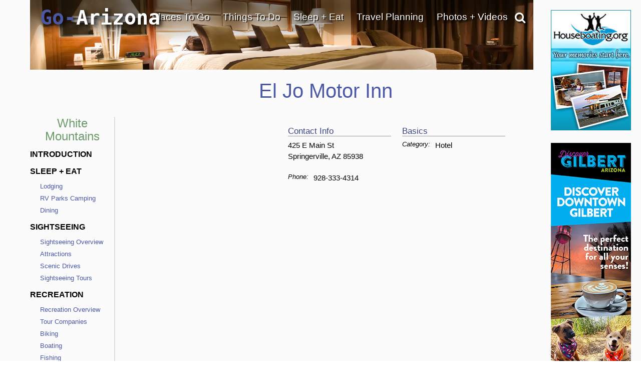

--- FILE ---
content_type: text/html; charset=UTF-8
request_url: https://www.go-arizona.com/El-Jo-Motor-Inn/
body_size: 38455
content:
<!DOCTYPE html>
                    
                    
                        <html lang="en">

                    <head><!-- template file: /redesign/templates/dip.template.cfm -->
                    <meta http-equiv="Content-Type" content="text/html; charset=utf-8" />
                    <meta name="referrer" content="unsafe-URL" />



    
                    <meta name="viewport" content="width=device-width, initial-scale=1">
                    
                    	<meta property="og:image" content="https://www.gotravelsites.com/social/GTS-globe.jpg"/>
                    

                    <title>El Jo Motor Inn</title>
					<meta name="description" content="Complete lodging Information for El Jo Motor Inn in Springerville, Arizona." />
					
					

					

                    <script type="text/javascript">

                        console.log( "!!!" );

                    </script>

					<link href="https://www.go-utah.com/redesign/css/style.1.4.0.css?version=22" rel="stylesheet" type="text/css" media="all"/>

                    
                    

<script type="text/javascript">

    console.log( ">>>: activate_custom_tracking_pixels_2023 included" );

    function activate_custom_tracking_pixels_2023( $form, arr_ids ){

        let lu_2023_pixels = {

            0: "test"

            
                , 1586765: "https://dc.arrivalist.com/px/?pixel_id=1536&a_source=Go_Travel_Sites&a_medium=Display&a_campaign=FY24_AOT_CoOp_Partner&a_content=Bensen&a_type=Paid"
            
                , 1566394: "https://dc.arrivalist.com/px/?pixel_id=1536&a_source=Go_Travel_Sites&a_medium=Display&a_campaign=FY24_AOT_CoOp_Partner&a_content=Bisbee&a_type=Paid"
            
                , 2145563: "https://dc.arrivalist.com/px/?pixel_id=1536&a_source=Go_Travel_Sites&a_medium=Display&a_campaign=FY24_AOT_CoOp_Partner&a_content=Clarkdale&a_type=Paid"
            
                , 2145485: "https://dc.arrivalist.com/px/?pixel_id=1536&a_source=Go_Travel_Sites&a_medium=Display&a_campaign=FY24_AOT_CoOp_Partner&a_content=Cochise_County&a_type=Paid"
            
                , 2145527: "https://dc.arrivalist.com/px/?pixel_id=1536&a_source=Go_Travel_Sites&a_medium=Display&a_campaign=FY24_AOT_CoOp_Partner&a_content=Cottonwood&a_type=Paid"
            
                , 2144954: "https://dc.arrivalist.com/px/?pixel_id=1536&a_source=Go_Travel_Sites&a_medium=Display&a_campaign=FY24_AOT_CoOp_Partner&a_content=Discover_Talking_Stick&a_type=Paid"
            
                , 1596980: "https://dc.arrivalist.com/px/?pixel_id=1536&a_source=Go_Travel_Sites&a_medium=Display&a_campaign=FY24_AOT_CoOp_Partner&a_content=Prescott&a_type=Paid"
            
                , 1477468: "https://dc.arrivalist.com/px/?pixel_id=1536&a_source=Go_Travel_Sites&a_medium=Display&a_campaign=FY24_AOT_CoOp_Partner&a_content=Sierra_Vista&a_type=Paid"
            
                , 2145511: "https://dc.arrivalist.com/px/?pixel_id=1536&a_source=Go_Travel_Sites&a_medium=Display&a_campaign=FY24_AOT_CoOp_Partner&a_content=Superior&a_type=Paid"
            
                , 1482965: "https://dc.arrivalist.com/px/?pixel_id=1536&a_source=Go_Travel_Sites&a_medium=Display&a_campaign=FY24_AOT_CoOp_Partner&a_content=Williams&a_type=Paid"
            

        };

        let pixels_to_fire = [ ];

        for( let p = 0; p < arr_ids.length; p++ ){

           let key_tu = arr_ids[ p ];

           console.log( ">>>: Processing planner " + key_tu );

           if( typeof( lu_2023_pixels[ key_tu ] ) != 'undefined' ){


              console.log( ">>>: Pixel match: " + key_tu );

               pixels_to_fire.push( lu_2023_pixels[ key_tu ] );

               let $pixel = $( "<img class='dynamic_pixel_2023 pixel_" + p + "'></img>" );

               $pixel.insertAfter( $form );                   
               $pixel.attr( "src", lu_2023_pixels[ key_tu ] );

               console.log( ">>>: Pixel fired: " + lu_2023_pixels[ key_tu ] );

           }

        }


    }



</script>



                     <style type="text/css">

                            #dip-actions-info {
                                display: inline-block !important;
                                border-radius: 5px;
                                color: white !important;
                                padding: 5px !important;
                            }


                            #dip-actions-info a {
                                display: inline-block !important;
                                background-color: #5c7bbe !important;
                                border-radius: 5px;
                                color: white !important;
                                padding: 5px !important;
                            }

                    </style>


                    
    						<link href="https://www.go-utah.com/redesign/css/print.1.0.1.css" rel="stylesheet" title="text/css" media="print" />
    					
		

		<link rel="shortcut icon" type="image/x-icon" href="https://assets.gotravelsites.com/launch/layout/favicon.ico" />

		<!-- Alternate style sheet for IE 6 -->
		<!--[if lt IE 7]>
		<link href="/redesign/css/style-ie6.css" rel="stylesheet" type="text/css" />
		<![endif]-->
        <!--
		<script src="//ajax.googleapis.com/ajax/libs/jquery/1.3.2/jquery.min.js" type="text/javascript"></script>
        -->


        <script src="https://ajax.googleapis.com/ajax/libs/jquery/2.2.2/jquery.min.js"></script>
        <!--<script src="https://ajax.googleapis.com/ajax/libs/jqueryui/1.11.4/jquery-ui.min.js"></script>-->
        <link rel="stylesheet" href="https://cdnjs.cloudflare.com/ajax/libs/twitter-bootstrap/3.3.6/css/bootstrap.min.css">
        <link rel="stylesheet" href="https://cdnjs.cloudflare.com/ajax/libs/twitter-bootstrap/3.3.6/css/bootstrap-theme.min.css">

        <script src="https://cdnjs.cloudflare.com/ajax/libs/twitter-bootstrap/3.3.6/js/bootstrap.min.js"></script>

        <link rel="stylesheet" href="https://cdnjs.cloudflare.com/ajax/libs/font-awesome/4.6.3/css/font-awesome.min.css">
        <script src="/redesign/js/bootstrap-plugin.js"></script>
        <script src="/redesign/js/jquery.browser.js"></script>
        <script src="/redesign/js/header.js"></script>

		<script src="https://www.go-utah.com/js/global/gotravel.global.1.1.1.js?bust=7" type="text/javascript"></script>
                   
		




		
		


		
		
		
		

	
	
	<script type="text/javascript" src="//maps.google.com/maps/api/js?key=AIzaSyCkc3MPLPGhb3l2T-17VhGsvoXQB6iajqc"></script>
	
	
        <script type="text/javascript" src="https://www.gstatic.com/swiffy/v7.2.0/runtime.js"></script>     
        <script src="https://www.go-utah.com/js/page-init.1.1.3.js"></script>   
	


	<script type="text/javascript">

	
		//Cufon('h1');
	
		var w = $(window).width();
		var h = $(window).height();
		if ( parseInt(w) < 1090) {
			$(document).ready(function(){
			//console.log($('#outerContainer'));
				$('#outerContainer').addClass('smallScreenIndent');
				$('#leftShadow').addClass('smallScreenIndent');
				$('#rightShadow').addClass('smallScreenIndent');
			});
		}

		
		
		var clicks = [ ];

		$( function( ){

				$( '.special' ).each(

					function( ind ){

						$( this ).click(

							function( ){  }

						);
					}

				);

		} );

	</script>
	
	
	
		<script>
		  (function(i,s,o,g,r,a,m){i['GoogleAnalyticsObject']=r;i[r]=i[r]||function(){
		  (i[r].q=i[r].q||[]).push(arguments)},i[r].l=1*new Date();a=s.createElement(o),
		  m=s.getElementsByTagName(o)[0];a.async=1;a.src=g;m.parentNode.insertBefore(a,m)
		  })(window,document,'script','//www.google-analytics.com/analytics.js','ga');
		
		  ga('create', 'UA-15447252-4', 'auto');
		  ga('send', 'pageview');
		
		</script>
	
	
		<meta name="google-site-verification" content="AVh3IFv7BYLUJ2a2OG3YyXHs-by7nqbYfHTnxkWFvQw" />	
	
	<meta name="msvalidate.01" content="C32A7E75644959298910F7ACA6A53EC1" />   
	<meta name="y_key" content="1056e72b50196559" />	
	<link href="https://plus.google.com/107060951584917871778" rel="publisher" /> 
	 
	<script>
	(function(w, d, s) {
	  function go(){
		var js, fjs = d.getElementsByTagName(s)[0], load = function(url, id) {
		  if (d.getElementById(id)) {return;}
		  js = d.createElement(s); js.src = url; js.id = id;
		  fjs.parentNode.insertBefore(js, fjs);
		};
		load('//connect.facebook.net/en_US/all.js#xfbml=1', 'fbjssdk');
		load('https://apis.google.com/js/plusone.js', 'gplus1js');
		load('//platform.twitter.com/widgets.js', 'tweetjs');
	  }
	  if (w.addEventListener) { w.addEventListener("load", go, false); }
	  else if (w.attachEvent) { w.attachEvent("onload",go); }
	}(window, document, 'script'));
</script>
<!-- Quantcast Tag, part 1 -->
<script type="text/javascript">
  var _qevents = _qevents || [];

  (function() {
   var elem = document.createElement('script');

   elem.src = (document.location.protocol == "https:" ? "https://secure" : "http://edge") + ".quantserve.com/quant.js";
   elem.async = true;
   elem.type = "text/javascript";
   var scpt = document.getElementsByTagName('script')[0];
   scpt.parentNode.insertBefore(elem, scpt);
  })();
</script>


    
<link href="/redesign/css/globalsearch.css" rel="stylesheet" type="text/css" />

	<link href="/redesign/css/style.new.css?version=118" rel="stylesheet" type="text/css" />




<script src='//www.google.com/recaptcha/api.js'></script>



    
    
				
				<link rel="canonical" href="https://www.go-arizona.com/El-Jo-Motor-Inn/" />
				
				
			

			<script type="application/ld+json">
				{"@context": "http://schema.org","@type": "Hotel","name": "El Jo Motor Inn","description": "","address":{"@type": "PostalAddress","addressCountry": "United States","addressLocality": "Springerville","postalCode": "85938", "streetAddress": "425 E Main St","addressRegion": "AZ"},"geo": {"@type": "GeoCoordinates","latitude": "34.132941","longitude": "-109.28109"},"telephone": "928-333-4314","url": "https://www.go-arizona.com/El-Jo-Motor-Inn/"}
			</script>
			
		

    <meta name="google-site-verification" content="OPgGhURigA1PkB4Us3k9-IBqCuYbFm7X-1iaN-ekRJk" />



</head>
<body class="gts-classic interiorPage DIP">


    <div class="address_confirmer" style=" z-index:99999999999; display: none; transform: translate( -50%, -50% ); position: fixed; left: 50%; top: 50%; width: 500px; background: rgba( 255, 255, 255, .99 ); border: 3px solid #000; padding: 3rem 6rem">
       <h1>USPS suggests the address below</h1>
       <span style=" display: flex;">
           <div style=" margin: 1rem 1rem 2rem 0 ">Suggested address here</div>
           <div style=" margin: 1rem 0 2rem 0; ">Original address here</div>
       </span>
       <button onClick=" overwrite_address( ); $( this ).closest( '.address_confirmer' ).fadeOut( 'fast' ); setTimeout( function( ){ $submit_button_clicked.click( ); }, 200 ); ">Use suggested address</button>
       <button onClick=" use_original_address = true; $( this ).closest( '.address_confirmer' ).fadeOut( 'fast' );  setTimeout( function( ){ $submit_button_clicked.click( ); }, 200 ); ">Use original address</button>
    </div>


	


<a id="top"></a>










			
			<div id="mapIt" class="dropShadow">
				<div class="closeButton" title="Close Map"></div>
				<div class="enlargeButton" title="Enlarge Map"></div>
				<h3 id="mapItHeader"><span class="headerAlt">Arizona</span> Map</h3>
				<div id="mapIt-map" ></div>
			</div>
			
			<div id="center">
			
			
			<!--[if lt IE 7]>
					<div id="ie6Warning">
					<div class="closeButton"></div>
				  <h2>Time to upgrade your browser</h2>
				  <p>If you're reading this, you're surfing using Internet Explorer 6, an eight-year-old browser that cannot cope with the demands of the modern, secure internet. For the best web experience, we strongly recommend upgrading to <a href="http://www.getfirefox.com/">Firefox</a>, <a href="http://www.opera.com/">Opera</a>, <a href="http://www.apple.com/safari/">Safari</a>, <a href="http://www.google.com/chrome">Google Chrome</a>, or a more recent version of <a href="http://www.microsoft.com/windows/downloads/ie/getitnow.mspx">Internet Explorer</a>.</p>
				  </div>
			<![endif]-->
			
			<div id="leftShadow"></div>
			
 
			<div id="outerContainer" class="	p3
													">
			

		

<a href="/" title="go-arizona.com" id="mob-logo">
<img src="//www.go-arizona.com/media/launch/layout/state-logos/Go-Arizona-Travel-Logo.png" alt="Go Arizona Travel"/>
</a>
<a id="mob-nav" href="#" data-toggle="collapse" data-target="#topNav"><i class="fa fa-bars" aria-hidden="true"></i></a>
<div class="clear"></div>

<div id="mainPageContainer">
<img src="/redesign/img/top-gradient.png" class="top-gradient" style="
    width: 100%;
    position: absolute;
    z-index: 10;
">

            
             
<div id="titleAndSearchBar">

  


<a href="/" title="go-arizona.com" id="logo">

Go-<font color="white">Arizona</font>
</a>


                    


<script type="text/javascript">
  $(document).ready(function(){
      $('#pageTopSocial_facebook').click(function(){
          $("#pageTopSocial_facebook_popup").slideDown();
          return false;
      });
      $('#pageBottomSocial_facebook').click(function(){
          $("#pageBottomSocial_facebook_popup").slideDown();
          return false;
      });
      if( !($.browser.msie && $.browser.version == 7.0) ){
          $('#pageTopSocial_googleplus').click(function(){
              $("#pageTopSocial_googleplus_popup").slideDown();
              return false;
          });
          $('#pageBottomSocial_googleplus').click(function(){
              $("#pageBottomSocial_googleplus_popup").slideDown();
              return false;
          });
      }

  });
</script>


<script type="text/javascript">


		
		var tnca = { type: 1 }; 

		tnca.idClient = 29609627; tnca.idContent = 88860; tnca.idReferrer = null; tnca.idBrowser = 3173910; 


		function logTNAI( __id ){

			try {

				if( __id != undefined ){

					var arr = __id.split( "_", 3 );

					if( arr[ 1 ] == "null" ){
						tnca.idGroup = null;
					} else {
						tnca.idGroup = arr[ 1 ];
					}

					tnca.idAd = arr[ 2 ];
					$.cfc( "ajax.analytics", "tnas", tnca, function( ){ } );


				}

			} catch ( err ) { }

		}

$(document).ready(function(){
	if(window.innerWidth > 768){

		$(".topNav-dropWrap").mouseleave(function(){
			$(this).find(".topNav-feature").hide();
			$(this).find(".topNav-feature.alwaysActive").show();
		});
		//Hover Menu
		var $navLi = $('a.showMore');
		var hoverConfig = {sensitivity: 3, interval: 15, over: showMenu, timeout: 200, out: hideMenu };
		//animation functions
		function showMenu() {
			if(window.innerWidth > 769){
				var r = $(this).attr('rel');		
				
				$(this).parents('div.topNav-left')
					.siblings('div.topNav-right')
					.children('div.topNav-feature.active')
					//.not('#' + r)
					//.not('div.topNav-feature:last')
					.removeClass('active')
					//.fadeOut('fast');
					.hide();
				$('#' + r).fadeIn().addClass('active');

				innerHTML = $(this).parents('div.topNav-left')
					.siblings('div.topNav-right')
					.children('#'+r).html();

				if(innerHTML != ""  && innerHTML != undefined){
					$(this).parents('div.topNav-left')
					.siblings('div.topNav-right')
					.children('div.topNav-feature.alwaysActive')
					.hide();
				} else {
					$(this).parents('div.topNav-left')
					.siblings('div.topNav-right')
					.children('div.topNav-feature.alwaysActive')
					.fadeIn('slow');
				}
			}
		};
		function hideMenu() {
			
		};
		//animate menu with delay
		$navLi.hoverIntent(hoverConfig);

		//Hover Menu
		var $navDiv = $('.topNav-left');
		var hoverConfig2 = {sensitivity: 3, interval: 25, over: showMenu2, timeout: 400, out: hideMenu2 };
		//animation functions
		function showMenu2() {
		};
		function hideMenu2() {
			/*
			$(this)//.parents('div.topNav-left')
			.siblings('div.topNav-right')
			.children('div.topNav-feature.active:not(:last)')
			.removeClass('active')
			//.slideUp('fast').fadeOut();
			//.hide();
			$(this)//.parents('div.topNav-left')
			.siblings('div.topNav-right')
			.children('div.topNav-feature:last')
			.fadeIn(500)
			.addClass('active')
			.animate({ marginTop: "0px"}, 300 );
			*/
		};
		//animate menu with delay
		$navDiv.hoverIntent(hoverConfig2);
	} else {
		$(".primaryLink-third a").click(function(e){
			e.preventDefault();
			location.href = $(this).attr("href");
		})
	}

});


</script>



        

     

		
		<div id="topNav" class='smaller collapse'>

			<ul>

                

				<li id="topNav-1">
					 <a href="/travel-destinations/" class="link" onclick="void(0);return false;">Places To Go</a>
					<div class="topNav-dropWrap">
						<div class="topNav-dropWrap-header"></div>
						<div class="topNav-dropWrap-content">
								<div class="topNav-left">
                                	<ul>
									 
                                    
                                    	<li class="primaryLink">White Mountains Links</li>
                                        <li class="hasSubMenu"><ul>
											
                                            <li class="secondaryLink"><a href="/White-Mountains/" class="showMore" rel="feature_1_1">White Mountains Introduction</a></li>
                                            
                                            <li class="secondaryLink"><a href="/White-Mountains/destinations/" class="showMore" rel="feature_1_3">Nearby Destinations</a></li>
                                        </ul></li>

                                    
                                    <li class="primaryLink">Statewide Links</li>
									
                                    <li class="hasSubMenu"><ul>
                                            <li class="secondaryLink"><a href="/travel-destinations/" class="showMore" rel="feature_1_4">Arizona Destinations</a></li>
                                            
                                            <li class="secondaryLink">
                                            	<a href="/United-States-Travel/" class="showMore" rel="feature_1_5">Visit Other States</a></li>
                                            <li class="secondaryLink">
                                            	<a href="/Worldwide-Travel-Destinations/" class="showMore" rel="feature_1_6">Visit Other Countries</a></li>
                                    </ul></li>
                                    </ul>
                                </div>

                                  
									
                                    

                                    

                                <div class="topNav-right">
                                    
                                        <div class="topNav-feature" id="feature_1_1"><p>A summary of what White Mountains has to offer.</p></div>
                                        
                                        <div class="topNav-feature" id="feature_1_3"></div>
                                    
                                	<div class="topNav-feature" id="feature_1_4"></div>
                                	<div class="topNav-feature" id="feature_1_5"></div>
                                	<div class="topNav-feature" id="feature_1_6"></div>
                                    
                                    <div class="topNav-feature alwaysActive" id="feature_1_0">

                                      

											<div class="Specialty" id="4_468209_44460">    
                                
                                                               
                                
                <div id="ad1">
                    <a href="/click.cfm?idAd=44460&idGroup=468209&idTargeting=5356356&idClient=29609627&idBrowser=3173910&idBrowserType=2&idContent=88860&url=%2FFree%2DTravel%2DPlanners" ><span></span></a> 
                    
                    <a href="/Free-Travel-Planners" class="go_sfl"  ><img data-id="44460" src="https://assets.gotravelsites.com/ads/GoSites-TravelPlanner-TopNav.png" alt="Arizona White Mountains GoSites-TravelPlanner-TopNav"  /><span> </span></a>
                    
                </div>
                                
            </div> 


                                    </div>
                                </div>
						  </div>
					<div class="topNav-dropWrap-footer"></div>
					  </div>
				</li>


                

				<li id="topNav-2">
					 <a href="/vacation-travel-things-to-do/" class="link" onclick="void(0);return false;">Things To Do</a>

					<div class="topNav-dropWrap">
						<div class="topNav-dropWrap-header"></div>
						<div class="topNav-dropWrap-content">
							<div class="topNav-left">
							<ul>
                            	
                                	<li class="primaryLink">White Mountains Links</li>
                                    <li class="hasSubMenu"><ul>
                                    	
                                        	<li class="secondaryLink">
                                            <a href="/White-Mountains/Outfitter/" class="showMore" rel="feature_2_1">Tour Companies</a></li>
                                        
                                         <li class="secondaryLink">
											<a href="/White-Mountains/Attractions/" class="showMore" rel="feature_2_9">Tourist Attractions</a></li> 									
                                            <li class="secondaryLink">
                                                <a href="/White-Mountains/tourism-attractions-sightseeing/" class="showMore" rel="feature_2_2">Sightseeing Opportunities</a></li>
                                                
                                        <li class="secondaryLink"><a href="/White-Mountains/recreational-activities/" class="showMore" rel="feature_2_3">Recreational Activities</a></li>
                                    </ul></li>

                                <li class="primaryLink">Statewide Links</li>
                                <li class="hasSubMenu"><ul>
                                    <li class="secondaryLink">
                                    	<a href="/vacation-travel-things-to-do/" class="showMore" rel="feature_2_4">Things To Do - Overview</a></li>
                                    <li class="secondaryLink">
                                    	<a href="/Outfitter/" class="showMore" rel="feature_2_5">Tour Companies</a></li>
                                    <li class="secondaryLink">
										<a href="/Attractions/" class="showMore" rel="feature_2_8"> Tourist Attractions</a></li>
                                    <li class="secondaryLink">
                                        <a href="/tourism-attractions-sightseeing/" class="showMore" rel="feature_2_6"><i class="fa fa-angle-left" aria-hidden="true"></i> Sightseeing Opportunities</a>
                                             
     
     <ul class="sub-menu thirdTierNav" data-type="site" data-category="Sightseeing">
          

	

    
    
    
                            <li class="primaryLink" > 
                               
                                <a href="/Attractions/">Attractions</a>
                                
                            </li>
                                                               
                                
								
                            <li class="primaryLink" >
                               
                                <a href="/Casinos/">Casinos</a>
                                
                            </li>
                               
                        
   
                                
                            <li class="primaryLink" > 
                               
                                <a href="/Scenic-Drives/">Scenic Drives</a>
                                
                            </li>
                                                               
                                
								
                            <li class="primaryLink" >
                               
                                <a href="/Scenic-Flights/">Scenic Flights</a>
                                
                            </li>
                               
                        
   
                                
                            <li class="primaryLink" >
                               
                                <a href="/Sightseeing-Tours/">Sightseeing Tours</a>
                                
                            </li>
                               
                        
   
                                
                            <li class="primaryLink" >
                               
                                <a href="/Shopping/">Shopping</a>
                                
                            </li>
                               
                        
   
                                
            <li class="primaryLink">
                
                <a href="/Free-Travel-Planners">Free Travel Planners</a>
                 
            </li>
                 
  
        <div class="clear" style="padding:10px 0;"></div>
        
     </ul>

  
                                    </li>
                                    <li class="secondaryLink">
                                   		<a href="/recreational-activities/" class="showMore" rel="feature_2_7"><i class="fa fa-angle-left" aria-hidden="true"></i> Recreational Activities</a>

                                   		     
     
     <ul class="sub-menu thirdTierNav" data-type="site" data-category="Activities">
          

	

    
    
    
                            <li class="primaryLink" > 
                               
                                <a href="/Trips/">Adventure Trips</a>
                                
                            </li>
                                                               
                                
								
                            <li class="primaryLink" >
                               
                                <a href="/Hot-Air-Balloon/">Balloon Flights</a>
                                
                            </li>
                               
                        
   
                                
                            <li class="primaryLink" > 
                               
                                <a href="/Biking/">Biking</a>
                                
                            </li>
                                                               
                                
								
                            <li class="primaryLink" >
                               
                                <a href="/Bird-Watching/">Bird Watching</a>
                                
                            </li>
                               
                        
   
                                
                            <li class="primaryLink" > 
                               
                                <a href="/Boating/">Boating</a>
                                
                            </li>
                                                               
                                
								
                            <li class="primaryLink" > 
                               
                                <a href="/Fishing/">Fishing</a>
                                
                            </li>
                                                               
                                
								
                            <li class="primaryLink" > 
                               
                                <a href="/Golf-Courses/">Golfing</a>
                                
                            </li>
                                                               
                                
								
                            <li class="primaryLink" > 
                               
                                <a href="/Hiking/">Hiking</a>
                                
                            </li>
                                                               
                                
								
                            <li class="primaryLink" >
                               
                                <a href="/Horseback-Riding/">Horseback Riding</a>
                                
                            </li>
                               
                        
   
                                
                            <li class="primaryLink" > 
                               
                                <a href="/Houseboat-Rentals/">Houseboating</a>
                                
                            </li>
                                                               
                                
								
                            <li class="primaryLink" >
                               
                                <a href="/Sea-Kayaking/">Kayaking</a>
                                
                            </li>
                               
                        
   
                                
                            <li class="primaryLink" > 
                               
                                <a href="/ATV-Jeep-Offroad/">Offroad - ATV</a>
                                
                            </li>
                                                               
                                
								
                            <li class="primaryLink" > 
                               
                                <a href="/Rock-Climbing/">Climbing / Canyoneering</a>
                                
                            </li>
                                                               
                                
								
                            <li class="primaryLink" > 
                               
                                <a href="/Camping/">RV Parks Camping</a>
                                
                            </li>
                                                               
                                
								
                            <li class="primaryLink" >
                               
                                <a href="/Scuba-Diving-Snorkeling/">Scuba - Snorkel</a>
                                
                            </li>
                               
                        
   
                                
                            <li class="primaryLink" > 
                               
                                <a href="/Skiing/">Skiing - Boarding</a>
                                
                            </li>
                                                               
                                
								
                            <li class="primaryLink" > 
                               
                                <a href="/Snowmobiling/">Snowmobiling</a>
                                
                            </li>
                                                               
                                
								
                            <li class="primaryLink" > 
                               
                                <a href="/Outfitter/">Tour Companies</a>
                                
                            </li>
                                                               
                                
								
                            <li class="primaryLink" > 
                               
                                <a href="/White-Water-Rafting/">White Water Rafting</a>
                                
                            </li>
                                                               
                                
								
                            <li class="primaryLink" > 
                               
                                <a href="/Cross-Country-Skiing/">X-Country Skiing</a>
                                
                            </li>
                                                               
                                
								
                            <li class="primaryLink" >
                               
                                <a href="/Spas-Wellness/">Spas & Wellness</a>
                                
                            </li>
                               
                        
   
                                
            <li class="primaryLink">
                
                <a href="/Free-Travel-Planners">Free Travel Planners</a>
                 
            </li>
                 
  
        <div class="clear" style="padding:10px 0;"></div>
        
     </ul>

  

                                   	</li>
                                </ul></li>
                            </ul>
							</div>
							<div class="topNav-right">

                            
                                    <div class="topNav-feature" id="feature_2_1"><p>Searchable list of White Mountains tour companies, guides and outfitters, rental companies and more.</p></div>
                                
                                    <div class="topNav-feature" id="feature_2_2"><p>Full information on White Mountains Tourist Attractions, Scenic Drives and other easy vacation activities…</p></div>
                                
                                  	<div class="topNav-feature" id="feature_2_3">

                                  		


								   
    
     
     <ul class="sub-menu thirdTierNav" data-type="destination" data-category="Activities">

    			
                      
					
					
                                          
                            <li class="primaryLink">
                               
                                <a href="/White-Mountains/Outfitter/">Tour Companies</a>
                                 
                            </li>
                                

                                            
                                          
                            <li class="primaryLink">
                               
                                <a href="/White-Mountains/Biking/">Biking</a>
                                 
                            </li>
                                

                                            
                                          
                            <li class="primaryLink">
                               
                                <a href="/White-Mountains/Boating/">Boating</a>
                                 
                            </li>
                                

                                            
                                          
                            <li class="primaryLink">
                               
                                <a href="/White-Mountains/Fishing/">Fishing</a>
                                 
                            </li>
                                

                                            
                                          
                            <li class="primaryLink">
                               
                                <a href="/White-Mountains/Golf-Courses/">Golfing</a>
                                 
                            </li>
                                

                                            
                                          
                            <li class="primaryLink">
                                
                                <a href="/White-Mountains/Horseback-Riding/">Horseback Riding</a>
                                
                            </li>
                               
                                            
                <li class="primaryLink">
                    
                    <a href="/White-Mountains/Free-Travel-Planners">Free Travel Planners</a>
                    
                </li>
              

    </ul>

 


                                  		</div>                                
                                    <div class="topNav-feature" id="feature_2_9">

                                   


								   
    
     
     <ul class="sub-menu thirdTierNav" data-type="destination" data-category="Sightseeing">

    			
                      
					
					
                                          
                            <li class="primaryLink">
                               
                                <a href="/White-Mountains/Attractions/">Attractions</a>
                                 
                            </li>
                                

                                            
                                          
                            <li class="primaryLink">
                               
                                <a href="/White-Mountains/Scenic-Drives/">Scenic Drives</a>
                                 
                            </li>
                                

                                            
                                          
                            <li class="primaryLink">
                                
                                <a href="/White-Mountains/Sightseeing-Tours/">Sightseeing Tours</a>
                                
                            </li>
                               
                                            
                <li class="primaryLink">
                    
                    <a href="/White-Mountains/Free-Travel-Planners">Free Travel Planners</a>
                    
                </li>
              

    </ul>

 



                                    </div>
                                
							<div class="topNav-feature" id="feature_2_4"></div>
							<div class="topNav-feature" id="feature_2_5"></div>
							<div class="topNav-feature" id="feature_2_6">
								     
     
     <ul class="sub-menu thirdTierNav" data-type="site" data-category="Sightseeing">
          

	

    
    
    
                            <li class="primaryLink" > 
                               
                                <a href="/Attractions/">Attractions</a>
                                
                            </li>
                                                               
                                
								
                            <li class="primaryLink" >
                               
                                <a href="/Casinos/">Casinos</a>
                                
                            </li>
                               
                        
   
                                
                            <li class="primaryLink" > 
                               
                                <a href="/Scenic-Drives/">Scenic Drives</a>
                                
                            </li>
                                                               
                                
								
                            <li class="primaryLink" >
                               
                                <a href="/Scenic-Flights/">Scenic Flights</a>
                                
                            </li>
                               
                        
   
                                
                            <li class="primaryLink" >
                               
                                <a href="/Sightseeing-Tours/">Sightseeing Tours</a>
                                
                            </li>
                               
                        
   
                                
                            <li class="primaryLink" >
                               
                                <a href="/Shopping/">Shopping</a>
                                
                            </li>
                               
                        
   
                                
            <li class="primaryLink">
                
                <a href="/Free-Travel-Planners">Free Travel Planners</a>
                 
            </li>
                 
  
        <div class="clear" style="padding:10px 0;"></div>
        
     </ul>

  

	                           
							</div>
							<div class="topNav-feature" id="feature_2_7">

								     
     
     <ul class="sub-menu thirdTierNav" data-type="site" data-category="Activities">
          

	

    
    
    
                            <li class="primaryLink" > 
                               
                                <a href="/Trips/">Adventure Trips</a>
                                
                            </li>
                                                               
                                
								
                            <li class="primaryLink" >
                               
                                <a href="/Hot-Air-Balloon/">Balloon Flights</a>
                                
                            </li>
                               
                        
   
                                
                            <li class="primaryLink" > 
                               
                                <a href="/Biking/">Biking</a>
                                
                            </li>
                                                               
                                
								
                            <li class="primaryLink" >
                               
                                <a href="/Bird-Watching/">Bird Watching</a>
                                
                            </li>
                               
                        
   
                                
                            <li class="primaryLink" > 
                               
                                <a href="/Boating/">Boating</a>
                                
                            </li>
                                                               
                                
								
                            <li class="primaryLink" > 
                               
                                <a href="/Fishing/">Fishing</a>
                                
                            </li>
                                                               
                                
								
                            <li class="primaryLink" > 
                               
                                <a href="/Golf-Courses/">Golfing</a>
                                
                            </li>
                                                               
                                
								
                            <li class="primaryLink" > 
                               
                                <a href="/Hiking/">Hiking</a>
                                
                            </li>
                                                               
                                
								
                            <li class="primaryLink" >
                               
                                <a href="/Horseback-Riding/">Horseback Riding</a>
                                
                            </li>
                               
                        
   
                                
                            <li class="primaryLink" > 
                               
                                <a href="/Houseboat-Rentals/">Houseboating</a>
                                
                            </li>
                                                               
                                
								
                            <li class="primaryLink" >
                               
                                <a href="/Sea-Kayaking/">Kayaking</a>
                                
                            </li>
                               
                        
   
                                
                            <li class="primaryLink" > 
                               
                                <a href="/ATV-Jeep-Offroad/">Offroad - ATV</a>
                                
                            </li>
                                                               
                                
								
                            <li class="primaryLink" > 
                               
                                <a href="/Rock-Climbing/">Climbing / Canyoneering</a>
                                
                            </li>
                                                               
                                
								
                            <li class="primaryLink" > 
                               
                                <a href="/Camping/">RV Parks Camping</a>
                                
                            </li>
                                                               
                                
								
                            <li class="primaryLink" >
                               
                                <a href="/Scuba-Diving-Snorkeling/">Scuba - Snorkel</a>
                                
                            </li>
                               
                        
   
                                
                            <li class="primaryLink" > 
                               
                                <a href="/Skiing/">Skiing - Boarding</a>
                                
                            </li>
                                                               
                                
								
                            <li class="primaryLink" > 
                               
                                <a href="/Snowmobiling/">Snowmobiling</a>
                                
                            </li>
                                                               
                                
								
                            <li class="primaryLink" > 
                               
                                <a href="/Outfitter/">Tour Companies</a>
                                
                            </li>
                                                               
                                
								
                            <li class="primaryLink" > 
                               
                                <a href="/White-Water-Rafting/">White Water Rafting</a>
                                
                            </li>
                                                               
                                
								
                            <li class="primaryLink" > 
                               
                                <a href="/Cross-Country-Skiing/">X-Country Skiing</a>
                                
                            </li>
                                                               
                                
								
                            <li class="primaryLink" >
                               
                                <a href="/Spas-Wellness/">Spas & Wellness</a>
                                
                            </li>
                               
                        
   
                                
            <li class="primaryLink">
                
                <a href="/Free-Travel-Planners">Free Travel Planners</a>
                 
            </li>
                 
  
        <div class="clear" style="padding:10px 0;"></div>
        
     </ul>

  

							
							</div>

                            <div class="topNav-feature" id="feature_2_8">

								

                            </div>

                            <div class="topNav-feature alwaysActive" id="feature_2_0">




                            

                                    <div class="Specialty" id="5_468024_44562">    
                                
                                                               
                                
                <div id="ad2">
                    <a href="/click.cfm?idAd=44562&idGroup=468024&idTargeting=5356358&idClient=29609627&idBrowser=3173910&idBrowserType=2&idContent=88860&url=%2FHouseboat%2DRentals" ><span></span></a> 
                    
                    <a href="/click.cfm?idAd=44562&idGroup=468024&idTargeting=5356358&idClient=29609627&idBrowser=3173910&idBrowserType=2&idContent=88860&url=%2FHouseboat%2DRentals"  ><img data-id="44562" src="https://assets.gotravelsites.com/ads/GoSites-Houseboat-TopNav.png" alt="Arizona White Mountains GoSites-Houseboat-TopNav"  /><span> </span></a>
                    
                </div>
                                
            </div> 
		                            





    						</div>
                            </div>
					  	</div>
						<div class="topNav-dropWrap-footer"></div>
					  </div>
				</li>

                

				<li  id="topNav-3">

					<a href="/Hotels/" class="link" onclick="void(0);return false;" >Sleep + Eat</a>
					<div class="topNav-dropWrap">
					<div class="topNav-dropWrap-header"></div>
					<div class="topNav-dropWrap-content">
							<div class="topNav-left">
							<ul>
                            	
                                	<li class="primaryLink">White Mountains Links</li>
                                    <li class="hasSubMenu"><ul>
                                    	
                                    	
                                        	<li class="secondaryLink">
                                            	<a href="/White-Mountains/Hotels/" class="showMore" rel="feature_3_1">Lodging - Hotels, Resorts, etc.</a></li>
                                        
                                        	<li class="secondaryLink">
                                            	<a href="/White-Mountains/Camping/" class="showMore" rel="feature_3_2">RV Parks - Campgrounds</a></li>
                                        
                                        	<li class="secondaryLink">
                                            	<a href="/White-Mountains/Restaurants/" class="showMore" rel="feature_3_4">Restaurants</a></li>
                                        
                                    </ul></li>

                           	<li class="primaryLink">Statewide Links</li>
							
                            <li class="hasSubMenu"><ul>
                                <li class="secondaryLink">
                                	<a href="/Hotels/" class="showMore" rel="feature_3_6">Lodging - Hotels, Resorts, etc.</a></li>
                                
                                <li class="secondaryLink">
                                	<a href="/Camping/" class="showMore" rel="feature_3_7">RV Parks - Campgrounds</a></li>
                                
                               
                                   <li class="secondaryLink"><a href="/RV-Rentals/" class="showMore" rel="feature_3_8">RV Rentals</a></li>
                                
                                    <li class="secondaryLink"><a href="/Restaurants/" class="showMore" rel="feature_3_9">Restaurants</a></li>
                                
                            </ul></li>
                            </ul>
							</div>
							<div class="topNav-right">

                                
                                        <div class="topNav-feature" id="feature_3_1"><p>Searchable listings of White Mountains hotels, motels, resorts, bed & breakfast, and more.</p></div>
                                    
                                        <div class="topNav-feature" id="feature_3_2"><p>Searchable listings of White Mountains RV parks and campgrounds.</p></div>
                                    
                                        <div class="topNav-feature" id="feature_3_4"><p>Searchable listings of White Mountains restaurants, bars, diners, and more.</p></div>
                                    

                                <div class="topNav-feature alwaysActive" id="feature_1_0">
                            		

                            		

                                                <a href="/Hotels/">
                                                    <img src="https://assets.gotravelsites.com/navigation/top/right/thumbnails/TopNavThumb-Lodging-Generic.jpg" alt="Lodging and Hotels" width="150" height="80" /></a>
                                                <p> Use our easy Lodging Search to find exactly the type of accommodation you are looking for at the right price. </p>
                                                <a href="/Hotels/">Search Now</a>

                                            

									
                            	</div>
                                
					  </div>
					  <div class="topNav-dropWrap-footer"></div>
					  </div>
				</li>



                
				<li id="topNav-4">
					 <a href="/Free-Travel-Planners/" class="link" onclick="void(0);return false;">Travel Planning</a>
					<div class="topNav-dropWrap">
								<div class="topNav-dropWrap-header"></div>
					<div class="topNav-dropWrap-content">
							<div class="topNav-left">
                            <ul>
                            	
                                	<li class="primaryLink">White Mountains Links</li>
                                    <li class="hasSubMenu"><ul>
                                    	
                                    	
                                        	<li class="secondaryLink">
                                            	<a href="/White-Mountains/Free-Travel-Planners/" class="showMore" rel="feature_4_1">Free Visitor Guides!</a></li>
                                        
                                        	<li class="secondaryLink">
                                            	<a href="/White-Mountains/Transportation/" class="showMore" rel="feature_4_2">Transportation</a></li>
                                        
                                        
                                        	<li class="secondaryLink">
                                            	<a href="/White-Mountains/Weather/" class="showMore" rel="feature_4_2_2">Weather</a></li>
                                        
                                    	
                                        	<li class="secondaryLink">
                                            	<a href="/White-Mountains/Tourism-Information/" class="showMore" rel="feature_4_4">Tourism Resources</a></li>
                                        
                                         
                                         <li class="secondaryLink">
                                         		<a href="/White-Mountains/destinations/" class="showMore" rel="feature_4_5">Nearby Destinations</a></li>
                                    </ul></li>

                                <li class="primaryLink">Statewide Links</li>
                                
                                <li class="hasSubMenu"><ul>
									
                                        <li class="secondaryLink">
                                        	<a href="/Free-Travel-Planners/" class="showMore" rel="feature_4_6">Free Visitor Guides!</a></li>
                                    
                                        <li class="secondaryLink">
                                        	<a href="/Articles/" class="showMore" rel="feature_4_12">Articles</a></li>
                                                                        
                                    <li class="secondaryLink">
                                    	<a href="/Transportation/" class="showMore" rel="feature_4_7">Transportation</a></li>
                                    
                                    	<li class="secondaryLink">
                                        	<a href="/State-Facts/" class="showMore" rel="feature_4_9">State Facts</a></li>
                                    
                                    <li class="secondaryLink">
                                    	<a href="/Tourism-Information/" class="showMore" rel="feature_4_10">Tourism Resources</a></li>
                                </ul></li>
                            </ul>
							</div>
							<div class="topNav-right">
                                   
                                        	<div class="topNav-feature" id="feature_4_1"><p>Request Free Travel brochures for White Mountains.</p></div>
                                        
                                        	<div class="topNav-feature" id="feature_4_2"><p>Transportation companies, driving directions and more for White Mountains.</p></div>
                                        
                                        <div class="topNav-feature" id="feature_4_2_2"><p>White Mountains weather report, historic temperatures and climate info,…</p></div>                                        
                                        	<div class="topNav-feature" id="feature_4_4"><p>Searchable lists of White Mountains tourism offices and other helpful government agencies.</p></div>
                                        
                                        <div class="topNav-feature" id="feature_4_5"><p>Explore destinations near White Mountains.</p></div>
                                    
                                    


                                    
									<div class="topNav-feature alwaysActive" id="feature_4_0">
											
                                        <img src="https://assets.gotravelsites.com/navigation/top/right/thumbnails/TopNavThumb-TravelPlanning-Generic.jpg" alt="Tourism Planning" width="150" height="80">
                                                        
									</div>

							</div>
					  </div>
							<div class="topNav-dropWrap-footer"></div>
					  </div>
				</li>

                
               	

				<li id="topNav-8" >

					 <a href="/Photos-Videos/" class="link" onclick="void(0);return false;" >Photos + Videos</a>
					<div class="topNav-dropWrap">
					<div class="topNav-dropWrap-header"></div>
					<div class="topNav-dropWrap-content">
						<div class="topNav-left">
							<ul>
                            	
                                	<li class="primaryLink">White Mountains Links</li>
									<li class="hasSubMenu"><ul><li class="secondaryLink">
                                    	<a href="/White-Mountains/Photos-Videos/" class="showMore" rel="feature_5_1">White Mountains Photo Gallery</a>
                                    </li>

                            	
                                	<li class="hasSubMenu"><ul><li class="secondaryLink">
                                    	<a href="/White-Mountains/Travel-Video-Gallery/" class="showMore" rel="feature_5_4">White Mountains Video Gallery</a>
                                    </li>
								

                                    </ul>

                                <li class="primaryLink">Statewide Links</li>
								
                                <li class="hasSubMenu"><ul><li class="secondaryLink">
                                    <a href="/Photos-Videos/" class="showMore" rel="feature_5_0">Arizona Photo Gallery</a>
                                     <a href="/Travel-Video-Gallery/" class="showMore" rel="feature_5_3">Arizona Video Gallery</a>
									
                                </ul></li>

                            </ul>
							</div>
							<div class="topNav-right">
                                <div class="topNav-feature alwaysActive" id="feature_5_2">							
                                    <img src="https://assets.gotravelsites.com/navigation/top/right/thumbnails/TopNavThumb-PhotosVideos-Generic.jpg" alt="Photo and Video Gallery" width="150" height="80" />
                                </div>
							</div>
					  </div>
					  <div class="topNav-dropWrap-footer"></div>
					</div>
				</li>
				
					<div class="globalSearch printShow">
						<form name="formGlobalSearch" class="formGlobalSearch" onsubmit=" $( this ).attr( 'action', $( this ).attr( 'action' ) + $( '#global_search_input' ).val( ) ); " action="/search/" method="post">
						<input name="criteria" id="global_search_input" type="text" value="Search Here" title="Search Here" onfocus="this.value = (this.value==this.title)?'':this.value;" onblur="this.value = (this.value=='')?this.title:this.value;">
						<button type="submit" onclick="if($( '#global_search_input' ).val( ) == 'Search Here')return false;">Site Search</button>
						</form>
					</div>
			</ul>
		</div>








  <div id="pageTopSocial">
    
        <a href="/Free-Travel-Planners/" onclick="tb_show('Request Free Visitor Guides', '#TB_inline?height=800&width=900&inlineId=tp-standalone'); return false;" id="top-free-visitor-guide-link">Request Free Visitor Guides</a>
      

      <div id="tps-sitewide-promo" style="display:none;">
        <a id="tps-sitewide-promo-link" href="/Free-Travel-Planners/" style="width:100%;height:100%;max-height:500px;display:block;" onclick="tb_remove(function(){tb_show('Request Free Visitor Guides', '#TB_inline?height=800&width=900&inlineId=tp-standalone');}); return false;"><img src="https://assets.gotravelsites.com/launch/layout/free-visitor-guide-big-promo.jpg" style="width:100%;height:auto;" width="600" height="500" alt="Free Visitor Guides"></a>
      </div>

    


      <script type="text/javascript">

          var old_tb_remove = window.tb_remove;

          var tb_remove = function(cb) {
            old_tb_remove(); 
            if (typeof cb === 'function') {
              setTimeout(cb, 500);
            }
            return false;
          };


      

        $(document).ready(function(){

          if ( $.cookie('go-tps-promo') == null ) {
            setTimeout(function(){
              tb_show('Free Visitor Guides Available', '#TB_inline?height=560&width=590&inlineId=tps-sitewide-promo'); 
              $('#TB_ajaxContent').addClass('no-padding');
              setTimeout(function(){
                $("#TB_closeWindowButton").unbind("click");
                $("#TB_closeWindowButton").click(function(){
                    // $("#TB_overlay").hide();
                    // $("#TB_window").hide();

                    /* Removed 04/08/19 to stop the overwrite of the form, I think this was super old */
                    /* $("#tpCommunication").html($("#TB_ajaxContent").html()); */
                    $("#TB_overlay").remove();
                    $("#TB_window").remove();
                });
              },500);
            }, 1500);
            
            $.cookie('go-tps-promo', true, { expires: 365, path: '/' });  
          }
          
        });  

      


      </script>

    
  </div>






<script language="JavaScript">
               var checkoutClicked = false;
               function openCheckout(){
                   if( ! checkoutClicked ){
                           checkoutClicked = true;
                           window.location = 'https://www.go-arizona.com/modules/ecommerce/store/cartSerialize.cfm';
                   }
               }

               function updateCart(id_item, productType, qty){
                   $.cfc('ajax.store', 'updateCartQty', { id_item:id_item, productType:productType, qty:qty });

                   if(!$('#topCheckout').length){
                       $('#titleAndSearchBar').append('<div id="topCheckout"><span>'+ qty +'</span><a href="" onclick="openCheckout(); return false;">Checkout</a></div>');
                   } else {
                       var currentQty = $('#topCheckout span').html() * 1;
                       $('#topCheckout span').html(currentQty + qty * 1);
                   }
               }
</script>




</div> 



            
            
                                    <div id="header_wrapper">
                                    	<div id="header"><img src="/media/ads/lodging-headers-hotel-bed-3-125.jpg?bust=6" width="820" height="125" alt="go-arizona.com Travel Info"
                                        	title="This is a generic image, it is NOT an image of El Jo Motor Inn"
                                         /></div>
                                    </div>
                                <!-- saved from url=(0014)about:internet -->

	<div class="clear"></div>
    
     <div id="breadcrumbs">

		
        

		
        <!-- world level -->
        
        
        <!-- nation level -->
        <div class="visibleLevel" title="Travel information for the entire United States of America.">
            North America
            <div style="width:400px;height:246px;">
                <div class="closeButton"></div>
                <div id="usaNavMap" style="width:400px;height:246px;">
                    
                    <div style="width:160px; height:100px; overflow-y:scroll; background:#FBFBFB; position:absolute; top:20px; left:-20px;">
                        <div style="height:500px;">
                            <ul>
                            
                            <li><a href="https://www.go-alabama.com/">Alabama</a></li>
                            
                            <li><a href="https://www.go-alaska.net/">Alaska</a></li>
                            
                            <li><a href="https://www.go-arizona.com/">Arizona</a></li>
                            
                            <li><a href="https://www.go-arkansas.com/">Arkansas</a></li>
                            
                            <li><a href="https://www.go-california.com/">California</a></li>
                            
                            <li><a href="https://www.go-canadatravel.com/">Canada</a></li>
                            
                            <li><a href="https://www.go-caribbean.com/">Caribbean</a></li>
                            
                            <li><a href="https://www.go-colorado.com/">Colorado</a></li>
                            
                            <li><a href="https://www.go-connecticut.com/">Connecticut</a></li>
                            
                            <li><a href="https://www.go-delaware.com/">Delaware</a></li>
                            
                            <li><a href="https://www.go-northwest.net/">Development</a></li>
                            
                            <li><a href="https://www.go-florida.com/">Florida</a></li>
                            
                            <li><a href="https://www.go-georgia.com/">Georgia</a></li>
                            
                            <li><a href="https://www.go-hawaii.org/">Hawaii</a></li>
                            
                            <li><a href="https://www.go-idaho.com/">Idaho</a></li>
                            
                            <li><a href="https://www.go-illinois.net/">Illinois</a></li>
                            
                            <li><a href="https://www.go-indiana.com/">Indiana</a></li>
                            
                            <li><a href="https://www.go-iowa.com/">Iowa</a></li>
                            
                            <li><a href="https://www.go-kansas.com/">Kansas</a></li>
                            
                            <li><a href="https://www.go-kentucky.com/">Kentucky</a></li>
                            
                            <li><a href="https://www.go-louisiana.com/">Louisiana</a></li>
                            
                            <li><a href="https://www.go-maine.com/">Maine</a></li>
                            
                            <li><a href="https://www.go-maryland.com/">Maryland</a></li>
                            
                            <li><a href="https://www.go-massachusetts.com/">Massachusetts</a></li>
                            
                            <li><a href="https://www.go-mexico.com/">Mexico</a></li>
                            
                            <li><a href="https://www.go-michigan.com/">Michigan</a></li>
                            
                            <li><a href="https://www.go-minnesota.com/">Minnesota</a></li>
                            
                            <li><a href="https://www.go-mississippi.com/">Mississippi</a></li>
                            
                            <li><a href="https://www.go-missouri.com/">Missouri</a></li>
                            
                            <li><a href="https://www.go-montana.com/">Montana</a></li>
                            
                            <li><a href="https://www.go-nebraska.com/">Nebraska</a></li>
                            
                            <li><a href="https://www.go-nevada.com/">Nevada</a></li>
                            
                            <li><a href="https://www.go-newhampshire.com/">New Hampshire</a></li>
                            
                            <li><a href="https://www.go-new-jersey.com/">New Jersey</a></li>
                            
                            <li><a href="https://www.go-newmexico.com/">New Mexico</a></li>
                            
                            <li><a href="https://www.go-new-york.com/">New York</a></li>
                            
                            <li><a href="https://www.go-north-carolina.com/">North Carolina</a></li>
                            
                            <li><a href="https://www.go-northdakota.com/">North Dakota</a></li>
                            
                            <li><a href="https://www.go-ohio.com/">Ohio</a></li>
                            
                            <li><a href="https://www.go-oklahoma.com/">Oklahoma</a></li>
                            
                            <li><a href="https://www.go-oregon.com/">Oregon</a></li>
                            
                            <li><a href="https://www.go-pennsylvania.com/">Pennsylvania</a></li>
                            
                            <li><a href="https://www.go-rhodeisland.com/">Rhode Island</a></li>
                            
                            <li><a href="https://www.go-southcarolina.com/">South Carolina</a></li>
                            
                            <li><a href="https://www.go-southdakota.com/">South Dakota</a></li>
                            
                            <li><a href="https://www.go-tennessee.com/">Tennessee</a></li>
                            
                            <li><a href="https://www.go-texas.com/">Texas</a></li>
                            
                            <li><a href="https://www.go-utah.com/">Utah</a></li>
                            
                            <li><a href="https://www.go-vermont.com/">Vermont</a></li>
                            
                            <li><a href="https://www.go-virginia.com/">Virginia</a></li>
                            
                            <li><a href="https://www.go-washington.com/">Washington</a></li>
                            
                            <li><a href="https://www.go-washingtondc.com/">Washington D.C.</a></li>
                            
                            <li><a href="https://www.go-westvirginia.com/">West Virginia</a></li>
                            
                            <li><a href="https://www.go-wisconsin.com/">Wisconsin</a></li>
                            
                            <li><a href="https://www.go-wyoming.com/">Wyoming</a></li>
                            
                            </ul>
                        </div>
                    </div>
                </div>
            </div>
        </div><!-- x: nation level -->
        &bull;
        
        <!-- state level -->
        <a href="/" title="Travel and tourism info for Arizona.">
            Arizona
        </a><!-- x: state level -->

		
                    &bull;
                    <a href="/White-Mountains/">White Mountains</a><!-- 5 -->

                    &bull;
                    <a href="/White-Mountains/Hotels/">Lodging</a><!-- 6 -->
                    
	</div>


    <div class="clear"></div>

<!-- saved from url=(0014)about:internet -->

           




			<h1 class="" style="margin-bottom:30px;" ><span class="headerAlt">El Jo Motor Inn</span></h1>

			
            
            

	<!-- Here -->



		<script type="text/javascript">

		// controls for LHN collapsing menu
		$(document).ready(function() {

			//$("#lhn-menu > li > a").not(":first").find("+ ul").slideUp(1);// Collapse everything but the first menu:
			$("#lhn-menu > li > a").find("+ ul:not(:has(span.active))").slideUp(1).parent().toggleClass('expanded');

			// Expand or collapse:
			$("#lhn-menu > li > a").click(function() {

				$(this).find("+ ul").slideToggle("fast");
				$(this).parent().toggleClass('expanded');


			}).mouseleave(function () {
				$(this).blur();
			});


		});
		</script>


		
		<div id="lhn">
			
				
				<h3><a href="/White-Mountains/" title="White Mountains Tourism Info" style="text-decoration:none">White Mountains</a></h3>
				
			
			

            <h5 class="inDepth">In Depth</h5>

                <ul id="lhn-menu">








                    
                    <li class="lhn_1" style="background:none;">
                        <a href="/White-Mountains/">
                        <span class="mask">Introduction
                            
                        </span>
                        </a>
                    </li>


                    


					
								<li class="lhn_1"><a href="#" onclick="return false;" ><span class="mask">Sleep + Eat</span></a>
						
                        <ul>
                            

                                                            <li>
                                                                <a href="/White-Mountains/Hotels/">
                                                                    Lodging
                                                                </a>
                                                            </li>

                                                            

                                                            <li>
                                                                <a href="/White-Mountains/Camping/">
                                                                    RV Parks Camping
                                                                </a>
                                                            </li>

                                                            

                                                            <li>
                                                                <a href="/White-Mountains/Restaurants/">
                                                                    Dining
                                                                </a>
                                                            </li>

                                                            

                        </ul>

                        

                        </li>



              			
						


                        
                        <li class="lhn_1"><a href="#" onclick="return false;" ><span class="mask">Sightseeing</span></a>

                        	

                        <ul>

                            

                                                <li><a href="/White-Mountains/tourism-attractions-sightseeing/">Sightseeing Overview</a></li>

                                            

                                                            <li>
                                                                <a href="/White-Mountains/Attractions/">
                                                                    Attractions
                                                                </a>
                                                            </li>

                                                            

                                                            <li>
                                                                <a href="/White-Mountains/Scenic-Drives/">
                                                                    Scenic Drives
                                                                </a>
                                                            </li>

                                                            

                                                            <li>
                                                                <a href="/White-Mountains/Sightseeing-Tours/">
                                                                    Sightseeing Tours
                                                                </a>
                                                            </li>

                                                            

                        </ul>

                        

                        </li>


              			
                        


                        
                        <li class="lhn_1"><a href="#" onclick="return false;" ><span class="mask">Recreation</span></a>

                        	
                        <ul>

                       	

												<li><a href="/White-Mountains/recreational-activities/">Recreation Overview</a></li>

												

                                                            <li>
                                                                <a href="/White-Mountains/Outfitter/">
                                                                    Tour Companies
                                                                </a>
                                                            </li>

                                                            

                                                            <li>
                                                                <a href="/White-Mountains/Biking/">
                                                                    Biking
                                                                </a>
                                                            </li>

                                                            

                                                            <li>
                                                                <a href="/White-Mountains/Boating/">
                                                                    Boating
                                                                </a>
                                                            </li>

                                                            

                                                            <li>
                                                                <a href="/White-Mountains/Fishing/">
                                                                    Fishing
                                                                </a>
                                                            </li>

                                                            

                                                            <li>
                                                                <a href="/White-Mountains/Golf-Courses/">
                                                                    Golfing
                                                                </a>
                                                            </li>

                                                            

                                                            <li>
                                                                <a href="/White-Mountains/Horseback-Riding/">
                                                                    Horseback Riding
                                                                </a>
                                                            </li>

                                                            
                        </ul>

                        

                        </li>

                        

              			
                        


                        
                        <li class="lhn_1"><a href="#" onclick="return false;" ><span class="mask">Travel Planning</span></a>

                        	

                        <ul>

                            

                                                            <li>
                                                                <a href="/White-Mountains/Free-Travel-Planners/">
                                                                    Free Travel Planners
                                                                </a>
                                                            </li>

                                                            

                                                            <li>
                                                                <a href="/White-Mountains/Tourism-Information/">
                                                                    Tourism Resources
                                                                </a>
                                                            </li>

                                                            

                                                        <li><a href="/White-Mountains/Transportation/">Transportation 
														</a></li>

                                                        

                                                    <li><a href="/White-Mountains/Weather/">Weather</a></li>

                                                    
													<li><a href="/White-Mountains/Destinations/">Nearby Destinations 
														</a></li>
												

                        </ul>

						

                        </li>



					

                                <li class="lhn_1"><a href="#" onclick="return false;" ><span class="mask">Photos + Videos</span></a>	                    <ul>
                                        <li><a href="/White-Mountains/Photos-Videos/">
                                        <span class="mask">Photo Gallery
                                            
                                        </span>
                                        </a></li>
                                        <li><a href="/White-Mountains/Travel-Video-Gallery/">
                                        <span class="mask">Video Gallery
                                            
                                        </span>
                                        </a></li>
                                    </ul>
                                </li>

                            


                    </ul>


				<div id="bannerCloneDrop"></div>
			</div>
			
<script>
$(document).ready(function(){
    //$(".left-planner").unbind('click');
    $(".left-planner").click(function(e){
        e.preventDefault();
        setTimeout(function(){
        $("#TB_closeWindowButton").unbind("click");
        $("#TB_closeWindowButton").click(function(){
            // $("#TB_overlay").hide();
            // $("#TB_window").hide();
            $("#tpCommunication").html($("#TB_ajaxContent").html());
                                    $("#TB_overlay").remove();
                                    $("#TB_window").remove();
        });
        },500);
    });
})
</script>


			<div id="content" >
			

             <script type="text/javascript">
                $(document).ready(initializeDIPMap);

                function initializeDIPMap() {

                    var latlng = new google.maps.LatLng(34.132941, -109.28109);

                    var myOptions = {
                        zoom: 10,
                        center: latlng,
                        mapTypeId: google.maps.MapTypeId.ROADMAP,
                        mapTypeControl: false
                    };
                    dipMap = new google.maps.Map(document.getElementById("dip_small_map"), myOptions);

                    var markerImage = new google.maps.MarkerImage("https://maps.gstatic.com/intl/en_us/mapfiles/ms/micons/blue.png", null, null, new google.maps.Point(8, 16), new google.maps.Size(16, 16));
                    var markerImage2 = new google.maps.MarkerImage("https://maps.gstatic.com/intl/en_us/mapfiles/ms/micons/blue-dot.png", null, null, new google.maps.Point(8, 16), new google.maps.Size(16, 16));
                    var shadowImage = new google.maps.MarkerImage("https://assets.gotravelsites.com/launch/map/shadow.png", null, null, new google.maps.Point(8, 16), new google.maps.Size(16, 16));

                    
                     
                        var marker = new google.maps.Marker({
                            position: latlng,
                            map: dipMap,
                            title:"El Jo Motor Inn",
                            icon: markerImage,
                            shadow: shadowImage
                        });
                    
                }
             </script>
             <div id="dip_small_map">
                    
                </div>
        




			<ul id="dip-actions">

				
				
				


			</ul>




			

			<div class="dip-details" data-test="??">
			
            
                    
                        
                        <div class="dip-contact">
                        
                            <h6>Contact Info</h6>

                            
								<div class="address">
								425 E Main St <br/> Springerville, AZ 85938   
								</div>
							
	                                <br>
	                            
                            
                                <dl>
                                    
                                    
										<dt>Phone:</dt>
										<dd>928-333-4314</dd>
																					                                                

                                </dl>
                            
                            
                    
                	
                	</div>
                
								
	                                <div class="dip-basics" >
									
	                                											
										 
											<h6>Basics</h6>
												 
												                                                 
                                                 
												 <dl>
													 
																<dt>Category:</dt>
																<dd>Hotel</dd>
															
												 
												</dl>
												
										
									</div>
									
                                
                    
        
            </div>




            
			<div class="clear"></div>  
            

        <script>
            
			$(document).ready(function(){
				$(".tabTitle").click(function(){
					$element = $(this).next();
					if($element.is(':visible')){
						$element.hide();
					} else {
						$element.show();
					}
					
					if($(this).html() == "Map + Directions"){
						google.maps.event.trigger(directionsMap, 'resize');
						// directionsMap.setCenter(new google.maps.LatLng(41.1933466,-112.0089908));
						staticMap.setCenter(directionsCenter);
						
					}
				});
				setTimeout(function(){
					$('.ui-tabs-nav .ui-corner-top a').click(function(){
						
						if($(this).html() == "Map + Directions"){
							google.maps.event.trigger(directionsMap, 'resize');
							// directionsMap.setCenter(new google.maps.LatLng(41.1933466,-112.0089908));
							directionsMap.setCenter(directionsCenter);
						}
					});
				},500);
				
			})
		</script>
	
	
    
    				
			<script type="text/javascript">
				$(document).ready(function() {
					var $tabs = $('#tabs').tabs();
					
					$tabs.bind('tabsselect', function(event, ui) {
						var $currentPanel = ui.panel;

						var s = $($currentPanel).attr("id");
						
							
							
												
													if( $.cookie( "tabs" ) == null ){
														$.cookie( "tabs", $.toJSON( { "https://www.go-arizona.com:443/El-Jo-Motor-Inn/": ui.index } ) );
													} else {
														var tabsCookie = $.evalJSON( $.cookie( "tabs" ) );
																tabsCookie[ "https://www.go-arizona.com:443/El-Jo-Motor-Inn/" ] = ui.index;
														$.cookie( "tabs", $.toJSON( tabsCookie ) ); // save the cookie
													}
							
							
							if (s == 'dip_map') {
								// setDirections( dipMapFrom, dipMapTo, "en_US", true);
								$tabs.unbind('tabsselect');
									
								$tabs.bind('tabsselect', function(event, ui) {
									
										
										
												
													if( $.cookie( "tabs" ) == null ){
														$.cookie( "tabs", $.toJSON( { "https://www.go-arizona.com:443/El-Jo-Motor-Inn/": ui.index } ) );
													} else {
														var tabsCookie = $.evalJSON( $.cookie( "tabs" ) );
																tabsCookie[ "https://www.go-arizona.com:443/El-Jo-Motor-Inn/" ] = ui.index;
														$.cookie( "tabs", $.toJSON( tabsCookie ) ); // save the cookie
													}
										
										
								
								} );
								
							}
						
						
						});
						
					$( '.tabPreConstruction' ).removeClass( 'tabPreConstruction' );
					$('#tabs .ui-tabs-nav .ui-corner-top a').click(function(){
						if($(this).html() == "Map + Directions"){
							google.maps.event.trigger(directionsMap, 'resize');
						}
					});
				});
			</script>
			<noscript>
			<style type="text/css">
				.tabPreConstruction {display:block;}
			</style>			
			</noscript>


			
            
			<div class="clear"></div>  
            
                
			<div id="tabs" class="tabPreConstruction">
			
				<ul class="horizontalTabs dipHorizontalTabs" >
					
					

	                            <li><a href="#dip_map">Map + Directions</a></li>
	                            
                    
                    
				</ul>
                
					<script type="text/javascript">
					$('#tabs ul.horizontalTabs.dipHorizontalTabs').hide();
					</script>	
				       
                <script>
                	$(document).ready(function(){
                		$("h3.tabTitle").click(function(){
                			var next = $(this).next();
                			if(next.attr('class').indexOf("acc-active") >= 0){
                				next.removeClass("acc-active");
                			} else {
                				next.addClass("acc-active");
                			}
                		})
                	});
                </script>
    	
                	<h3 class="tabTitle">Amenities</h3>
                    
        <h3 class="tabTitle">Map + Directions</h3>
        <div id="dip_map">

        	
            
			

            <script type="text/javascript">
            var directionDisplay;
            var directionsService = new google.maps.DirectionsService();
            var geocoder = new google.maps.Geocoder();
            var dipMapFrom = "33.9106043,-109.5850926";
            var dipMapTo = " 34.132941,-109.28109 ";


            function initializeDirections( ){
                directionsDisplay = new google.maps.DirectionsRenderer({draggable:true});

                

                var myOptions = {
                    zoom: 6,
                    mapTypeId: google.maps.MapTypeId.ROADMAP,
                    mapTypeControlOptions:{style: google.maps.MapTypeControlStyle.DROPDOWN_MENU},
                    center: new google.maps.LatLng(33.13755119234614,-111.8408203125)
                }

                
                directionsCenter = new google.maps.LatLng(33.9106043,-109.5850926);


                
                listingCenter = new google.maps.LatLng(34.132941,-109.28109);
                

                directionsMap = new google.maps.Map(document.getElementById("map_canvas"), myOptions);
                directionsDisplay.setMap(directionsMap);
                directionsDisplay.setPanel(document.getElementById("directions"));
                var shadowImage = new google.maps.MarkerImage("https://assets.gotravelsites.com/launch/map/shadow.png", null, null, new google.maps.Point(13, 31), new google.maps.Size(34, 31));
                var record_marker = new google.maps.Marker({
                    position: listingCenter,
                    map: directionsMap,
                    title:"",
                    icon: "https://maps.gstatic.com/intl/en_us/mapfiles/ms/micons/red.png",
                    shadow: shadowImage
                });
                /*
                var Centermarker = new google.maps.Marker({
                    position: directionsCenter,
                    map: directionsMap,
                    title:"",
                    icon: "https://maps.gstatic.com/intl/en_us/mapfiles/ms/micons/blue.png",
                    shadow: shadowImage
                });
                */
            }

            $( function( ){ initializeDirections( ); });

            function addRoute(){
                
                
            }

            function setDirections(a,b,c,d) {
                var request = {
                    origin: dipMapFrom,
                    destination: dipMapTo,
                    travelMode: google.maps.DirectionsTravelMode.DRIVING
                };
                directionsService.route(request, function(response, status) {
                    if (status == google.maps.DirectionsStatus.OK) {
                        directionsDisplay.setDirections(response);
                    }
                });
                addRoute();
            }

            function place(lat,lng) {

                var selectedMode = document.getElementById("travelMode").value;
                document.getElementById("directions").innerHTML = '';
                $('#directionsError').html('');
                var pt = new google.maps.LatLng(lat,lng);

                var request = {
                    origin: pt,
                    destination: dipMapTo,
                    travelMode: google.maps.DirectionsTravelMode[selectedMode]
                };
                directionsService.route(request, function(response, status) {
                    if (status == google.maps.DirectionsStatus.OK) {
                        directionsDisplay.setDirections(response);
                    } else {
                        alert(status);
                    }
                });

            }


            var standards = [   ["road","rd"], ["street","st"], ["avenue","ave"], ["av","ave"], ["drive","dr"],["saint","st"], ["north","n"], ["south","s"], ["east","e"], ["west","w"],["expressway","expy"],["parkway","pkwy"],["terrace","ter"],["turnpike","tpke"],["highway","hwy"],["lane","ln"]
             ];
            /* These two functions coordinate the Did You Mean address matching
            */
            function standardize(a) {
                for (var i=0; i < standards.length; i++) {
                    if (a == standards[i][0])  {a = standards[i][1];}
                }
                return a;
            }

            function different(a,b) {
                // only interested in the bit before the first comma in the reply
                var c = b.split(",");
                b = c[0];
                // convert to lower case
                a = a.toLowerCase();
                b = b.toLowerCase();
                // remove apostrophies
                a = a.replace(/'/g ,"");
                b = b.replace(/'/g ,"");
                // replace all other punctuation with spaces
                a = a.replace(/\W/g," ");
                b = b.replace(/\W/g," ");
                // replace all multiple spaces with a single space
                a = a.replace(/\s+/g," ");
                b = b.replace(/\s+/g," ");
                // split into words
                awords = a.split(" ");
                bwords = b.split(" ");
                // perform the comparison
                var reply = false;
                for (var i=0; i < bwords.length; i++) {
                    if (standardize(awords[i]) != standardize(bwords[i])) {reply = true}
                }
                return (reply);
            }

            function showAddress() {

                var address = document.getElementById("fromAddress").value;

                geocoder.geocode( { 'address': address}, function(results, status) {
                    if (status == google.maps.GeocoderStatus.OK) {
                        $('#directionsError').html('');

                        if (results.length > 1){
                            document.getElementById("message").innerHTML = "Did you mean:";
                            for (var i = 0; i < results.length; i++) {
                                var p = results[i].geometry.location.toUrlValue();
                                <!--//--><![CDATA[//><!--
                               // document.getElementById("message").innerHTML += "<br/>"+(i+1)+": <a href='javascript:place(" + p +")'>" + results[i].formatted_address + "<\/a>";
								document.getElementById("message").innerHTML += "<br/>"+(i+1)+": <a href='javascript:document.getElementById(\"fromAddress\").value = \"" + results[i].formatted_address + "\"; showAddress();'>" + results[i].formatted_address + "<\/a>";
                                //--><!]]>
                            }
                        } else {
                            document.getElementById("message").innerHTML = "";
                            //console.log(address, results[0].formatted_address);
                            if (different(address, results[0].formatted_address)) {
                                document.getElementById("message").innerHTML = "Did you mean: ";
                                var p = results[0].geometry.location.toUrlValue();
                                <!--//--><![CDATA[//><!--
                                document.getElementById("message").innerHTML += "<a href='javascript:place(" + p + ")'>" + results[0].formatted_address + "<\/a>";
                                //--><!]]>
                            } else {
                                var p = results[0].geometry.location;
                                place( p.lat(), p.lng() );
                                <!--//--><![CDATA[//><!--
                                document.getElementById("message").innerHTML = "Located: " + results[0].formatted_address;
                                //--><!]]>
                            }
                        }
                    } else {
                        alert("Geocode was not successful for the following reason: " + status);
                    }
                });
            }

            </script>



                            <span id="directionsError" class="center required" style="display:block"></span>
                            <h6>Customizable Directions</h6>

                            <div class="directions">
                                <form action="#" onsubmit="showAddress(); return false;">
                                    <table class="seamless">
                                        <tr>
                                            <td class="title"><label for="fromAddress">From</label>:&nbsp;</td>
                                            <td>
	<input type="text" size="35" id="fromAddress" name="from" value="White Mountains, AZ" onchange=" dipMapFrom = this.value; "/>
<div id="message"></div></td>
                                            <td class="title"><label for="toAddress">&nbsp;&nbsp;To</label>:&nbsp;</td>
                                            <td align="right">
        <input type="text" size="35" id="toAddress" name="to" value="El Jo Motor Inn" onchange=" dipMapTo = this.value; "/>
    <div id="message2"></div></td>
                                        </tr>
                                        <tr>
                                            <td class="title"><label for="travelMode">Mode:</label></td>
                                            <td colspan="3">
                                                <select id="travelMode" >
                                                    <option value="DRIVING" selected="selected">Driving</option>
                                                    <option value="WALKING">Walking</option>
                                                    <option value="BICYCLING">Bicycling</option>
                                                </select>
                                                <input name="submit" type="submit" value="Get Directions!" style="cursor:pointer; background:#7cbd20;" />
                                                <input name="reset" type="button" onclick=" resetDIPMap( ); " value="Reset" style="cursor:pointer;" />
                                            </td>

                                        </tr>
                                    </table>
                                </form>

                                <p id="directions_feedback"></p>
                                <table class="directions seamless" width="100%">
                                
                                    <tr>
                                        <td valign="top"><p class="center icon print" id="printDirectionsLink">
                                            
        <a href="#" onclick="$('#directions_print').html(' ');$('#directions').clone().appendTo('#directions_print');$('#dip_map').jqprint({importCSS:true,state:'AZ',title:'Directions to El Jo Motor Inn'});return false">Print formatted directions.</a></p><div id="directions"></div></td>
                                        <td valign="top"><div id="map_canvas"></div></td>
                                    </tr>
                                </table>

                <div id="directions_print"></div>
                            </div>

                



			</div> 

		
        </div>
        
            
            

	</div>
        


	</div>
        


    <div id="adColumn" data-test="25">





	
		
                                    
                    
                            
                            
                            
                            
                            <div class="Banner" >    
                                
                                                               
                                
                <div id="ad3">
                    
                    
                    <a href="/click.cfm?idAd=43870&idGroup=468180&idTargeting=5358419&idClient=29609627&idBrowser=3173910&idBrowserType=2&idContent=88860&url=http%3A%2F%2Fwww%2Ehouseboating%2Eorg%2F" target="_blank" ><img data-id="43870" src="https://assets.gotravelsites.com/ads/Houseboating-Banner.jpg" alt="Arizona White Mountains Houseboating.org-Banner-Space-Available" height="240" width="160" /></a>
                    
                </div>
                                
            </div>

            
                                    
                    
                            
                            
                            
                            
                            <div class="Skyscraper" >    
                                
                                                               
                                
                <div id="ad4">
                    
                    
                    <a href="/click.cfm?idAd=46001&idGroup=&idTargeting=5360049&idClient=29609627&idBrowser=3173910&idBrowserType=2&idContent=88860&url=https%3A%2F%2Fwww%2Ediscovergilbert%2Ecom%2Fheritagedistrict%2F" target="_blank" ><img data-id="46001" src="https://assets.gotravelsites.com/ads/GIL260_GoAZ_160x600_vB_FINAL.jpg" alt="Arizona White Mountains Gilbert" height="600" width="160" /></a>
                    
                </div>
                                
            </div>

            

        

	

    </div>



		<div class="clear sectionBreak">
            <hr>
        </div>
		<!--  Begin Main Footer -->
        <div id="blueimp-gallery" class="blueimp-gallery">
            <!-- The container for the modal slides -->
            <div class="slides"></div>
            <!-- Controls for the borderless lightbox -->
            <h3 class="title"></h3>
            <p class="description"></p>
            <a class="prev">‹</a>
            <a class="next">›</a>
            <a class="close">×</a>
            <a class="play-pause"></a>
            <ol class="indicator"></ol>
            <!-- The modal dialog, which will be used to wrap the lightbox content -->
            <div class="modal fade">
                <div class="modal-dialog">
                    <div class="modal-content modal-lg">
                        <div class="modal-header">
                            <button type="button" class="close" aria-hidden="true">&times;</button>
                            <h4 class="modal-title"></h4>
                            <p class="modal-caption"></p>
                        </div>
                        <div class="modal-body next"></div>
                        <div class="modal-footer">
                            <button type="button" class="btn btn-default pull-left prev">
                                <i class="fa fa-chevron-left"></i>
                                Previous
                            </button>
                            <button type="button" class="btn btn-primary next">
                                Next
                                <i class="fa fa-chevron-right"></i>
                            </button>
                        </div>
                    </div>
                </div>
            </div>
        </div>
		<div id="footer">
			<div class="footerColumn" id="footerAbout">
				<div class="footerTitle"><a href="/" title="go-arizona.com/">Go-Arizona</a></div>
				<ul>
				  <li><a href="/About-Us/" title="Information about this site and the Go Travel Sites.">About Us</a></li>
				  <li><a href="/Contact-Us/" title="Contact Information for this site and the Go Travel Sites.">Contact Us</a></li>
				  <li><a href="/Advertising/" title="Information about advertising on this site.">Advertising</a></li>
				  <li><a href="/Privacy-Policy/" title="The Go Travel Sites privacy policy, terms of use, and legal notices.">Privacy Policy</a></li>
				</ul>
			</div>

			<div class="footerColumn" id="footerHelp">
				<div class="footerTitle">Help</div>
				<ul>
				  <li><a href="/Site-Map/" title="A record of major sections of this website.">Site Map</a></li>
				  <li class="spec"><a href="/miscellaneous/unused_page.cfm" title="Frequently Asked Questions about this website">FAQ's</a></li>
				  <li><a href="/Report-Problem/" title="Help us maintain this website by reporting any technical or factual errors.">Report a Problem</a></li>
				  <li><a href="/Make-Suggestion/" title="Suggest how we can improve this website and our travel coverage.">Make A Suggestion</a></li>
				</ul>
			</div>

            <script type="text/javascript">
            	$( '#footerHelp ul li.spec a' ).click( function( ){ window.location = '/FAQ/'; return false; } );
            </script>

            
            <style type="text/css">
                .spec {
                    display: none;
                }
            </style>


			
		
            <div class="footerColumn" id="footerNews">
				<div class="footerTitle"><a href="/Free-Travel-Planners/">Free Travel Planners</a></div>
					<div style="font-weight:bold">
                        <a class="stackedText" href="/Free-Travel-Planners/" title="Request Your Arizona Travel Information" style="display:flex; justify-content:center">
                            <div>
                                <img src="https://assets.gotravelsites.com/launch/layout/travel-planners.jpg" alt="Click here for free travel planners" width="54" height="70" class="left" style="margin-right:10px;"/>
                            </div>
                            <div>
                                <span>FREE</span>
                                <span>To Your Doorstep</span>
                            </div>
                        </a>
                    </div>
            </div>
		

			<div class="footerColumn" id="footerMap">
				<div class="footerTitle">Explore Other States</div>

				<img src="/redesign/modules/navigation/bottom/small-us-map.png" alt="US navigation map" width="110" height="71" title="Click here to explore other Go Travel Sites" />
                <div style="display:none;" id="footerMap-large">

					

                    
                    <div style="width:160px; height:100px; overflow-y:scroll; background:#FBFBFB; position:absolute; top:70px; left:90px;">
                        <div style="height:500px;">
                            <ul>
                            
                            <li><a href="https://www.go-alabama.com/">Alabama</a></li>
                            
                            <li><a href="https://www.go-alaska.net/">Alaska</a></li>
                            
                            <li><a href="https://www.go-arizona.com/">Arizona</a></li>
                            
                            <li><a href="https://www.go-arkansas.com/">Arkansas</a></li>
                            
                            <li><a href="https://www.go-california.com/">California</a></li>
                            
                            <li><a href="https://www.go-canadatravel.com/">Canada</a></li>
                            
                            <li><a href="https://www.go-caribbean.com/">Caribbean</a></li>
                            
                            <li><a href="https://www.go-colorado.com/">Colorado</a></li>
                            
                            <li><a href="https://www.go-connecticut.com/">Connecticut</a></li>
                            
                            <li><a href="https://www.go-delaware.com/">Delaware</a></li>
                            
                            <li><a href="https://www.go-northwest.net/">Development</a></li>
                            
                            <li><a href="https://www.go-florida.com/">Florida</a></li>
                            
                            <li><a href="https://www.go-georgia.com/">Georgia</a></li>
                            
                            <li><a href="https://www.go-hawaii.org/">Hawaii</a></li>
                            
                            <li><a href="https://www.go-idaho.com/">Idaho</a></li>
                            
                            <li><a href="https://www.go-illinois.net/">Illinois</a></li>
                            
                            <li><a href="https://www.go-indiana.com/">Indiana</a></li>
                            
                            <li><a href="https://www.go-iowa.com/">Iowa</a></li>
                            
                            <li><a href="https://www.go-kansas.com/">Kansas</a></li>
                            
                            <li><a href="https://www.go-kentucky.com/">Kentucky</a></li>
                            
                            <li><a href="https://www.go-louisiana.com/">Louisiana</a></li>
                            
                            <li><a href="https://www.go-maine.com/">Maine</a></li>
                            
                            <li><a href="https://www.go-maryland.com/">Maryland</a></li>
                            
                            <li><a href="https://www.go-massachusetts.com/">Massachusetts</a></li>
                            
                            <li><a href="https://www.go-mexico.com/">Mexico</a></li>
                            
                            <li><a href="https://www.go-michigan.com/">Michigan</a></li>
                            
                            <li><a href="https://www.go-minnesota.com/">Minnesota</a></li>
                            
                            <li><a href="https://www.go-mississippi.com/">Mississippi</a></li>
                            
                            <li><a href="https://www.go-missouri.com/">Missouri</a></li>
                            
                            <li><a href="https://www.go-montana.com/">Montana</a></li>
                            
                            <li><a href="https://www.go-nebraska.com/">Nebraska</a></li>
                            
                            <li><a href="https://www.go-nevada.com/">Nevada</a></li>
                            
                            <li><a href="https://www.go-newhampshire.com/">New Hampshire</a></li>
                            
                            <li><a href="https://www.go-new-jersey.com/">New Jersey</a></li>
                            
                            <li><a href="https://www.go-newmexico.com/">New Mexico</a></li>
                            
                            <li><a href="https://www.go-new-york.com/">New York</a></li>
                            
                            <li><a href="https://www.go-north-carolina.com/">North Carolina</a></li>
                            
                            <li><a href="https://www.go-northdakota.com/">North Dakota</a></li>
                            
                            <li><a href="https://www.go-ohio.com/">Ohio</a></li>
                            
                            <li><a href="https://www.go-oklahoma.com/">Oklahoma</a></li>
                            
                            <li><a href="https://www.go-oregon.com/">Oregon</a></li>
                            
                            <li><a href="https://www.go-pennsylvania.com/">Pennsylvania</a></li>
                            
                            <li><a href="https://www.go-rhodeisland.com/">Rhode Island</a></li>
                            
                            <li><a href="https://www.go-southcarolina.com/">South Carolina</a></li>
                            
                            <li><a href="https://www.go-southdakota.com/">South Dakota</a></li>
                            
                            <li><a href="https://www.go-tennessee.com/">Tennessee</a></li>
                            
                            <li><a href="https://www.go-texas.com/">Texas</a></li>
                            
                            <li><a href="https://www.go-utah.com/">Utah</a></li>
                            
                            <li><a href="https://www.go-vermont.com/">Vermont</a></li>
                            
                            <li><a href="https://www.go-virginia.com/">Virginia</a></li>
                            
                            <li><a href="https://www.go-washington.com/">Washington</a></li>
                            
                            <li><a href="https://www.go-washingtondc.com/">Washington D.C.</a></li>
                            
                            <li><a href="https://www.go-westvirginia.com/">West Virginia</a></li>
                            
                            <li><a href="https://www.go-wisconsin.com/">Wisconsin</a></li>
                            
                            <li><a href="https://www.go-wyoming.com/">Wyoming</a></li>
                            
                            </ul>
                        </div>
                    </div>
                </div>

			</div>


			<div class="footerColumn" id="footerPartners">
				<div class="footerTitle">Partners</div>
				<ul>


                <li title="Go Travel Sites" class="image"><a href="http://www.gotravelsites.com" title="The Go Travel Sites" rel="external" target="_blank">Go Travel Sites</a></li> 


                <li title="Houseboating.org" class="image"><a href="http://www.houseboating.org" title="Houseboating.org" rel="external" target="_blank">Houseboating.org</a></li>



                

				</ul>
			</div>

            <style type="text/css">
				a.noHover:hover {
					text-decoration: none !important;
				}
			</style>
            

			</div>


			<div class="clear"></div>

		<div id="basement">Copyright © 1997 - 2025 The Go Travel Sites.  All Rights Reserved and.</div>


        

	</div><!-- End Main Footer -->

	

	<script type="text/javascript">
		
		$( function( ){
		
			$( '#formEmailPageToAFriend' ).validate( { submitHandler: emailPageToAFriend } );
	
		});
		
		function emailPageToAFriend( ){
		
			var f = { };
				f.type = "email-page-to-a-friend";
				f.user_agent = "Mozilla/5.0 (Macintosh; Intel Mac OS X 10_15_7) AppleWebKit/537.36 (KHTML, like Gecko) Chrome/131.0.0.0 Safari/537.36; ClaudeBot/1.0; +claudebot@anthropic.com)";
				f.site = "go-arizona.com";
				f.link_text = "El Jo Motor Inn";
					
					
					f.link = "https://www.go-arizona.com:443/El-Jo-Motor-Inn/";
					
				f.name = $( "input[name=name_eptaf]" ).val( );
				f.email = $( "input[name=email_eptaf]" ).val( );
				f.recipients = $( "input[name=recipient1_eptaf]" ).val( ) + "," + $( "input[name=recipient2_eptaf]" ).val( ) + "," + $( "input[name=recipient3_eptaf]" ).val( ) + "," + $( "input[name=recipient4_eptaf]" ).val( );
				f.send_yourself_a_copy = $( "input[name=send_yourself_a_copy_eptaf]" ).val( );
				f.subject = $( "input[name=subject_eptaf]" ).val( );
				f.comment = $( "textarea[name=comment_eptaf]" ).val( );
				<!--//--><![CDATA[//><!--
				$.cfcp( "ajax.forms", "collect", f, function( ){ $( ".popupForm" ).html( "<div style=' font-size: 27px; padding: 20px; font-weight: 700; '>Email Sent</div>Your email has been processed. Thank you." ); } );
				//--><!]]>
		}
		
	</script>
    
  
  <div id="emailPageFormWrap" style=" display: none; padding: 20px; ">
  <div class="popupForm" style="padding: 10px;">
  <form id="formEmailPageToAFriend" action="">
  
  		<h1>Email Page Link</h1>
		<table class="formTable" id="emailPageFormTable" style=" width: 580px; margin: 0 auto; border-spacing:10px; " >
        
        	<tr>
            	<td colspan="2" style="padding: 0px 10px 10px 10px;">Complete the form below to email this page  to a friend or family member's email. You can send yourself an email as well. Your email and your recipient's email will NOT be shared with anyone. See our full <a href="/Privacy-Policy" target="_blank">Privacy Policy</a> for details.</td>
            </tr>
			<tr>
				<td class="formLeft"><label for="email_page_name">Your name</label>:</td>
				<td class="formRight"><input type="text" name="name_eptaf" class="required" id="email_page_name" title="Your Name" /></td>
			</tr>
			<tr>
				<td class="formLeft"><label for="email_page_your_email">Your email address</label>:</td>
				<td class="formRight"><input type="text" name="email_eptaf" class="required email" id="email_page_your_email" title="Your Email Address" /></td>
			</tr>
			<tr>
				<td class="formLeft"><label for="email_page_friends_email_1">Friend's email(s)</label>:</td>
				<td class="formRight"><input type="text" name="recipient1_eptaf" class="required email" id="email_page_friends_email_1" title="Friend's Email" /></td>
			</tr>
			<tr>
				<td class="formLeft"><label for="email_page_friends_email_2" class="accessible_label">Friend's email(s)</label>&nbsp;</td>
				<td class="formRight"><input type="text" name="recipient2_eptaf" class="email" id="email_page_friends_email_2" title="Friend's Email" /></td>
			</tr>
			<tr>
				<td class="formLeft"><label for="email_page_friends_email_3" class="accessible_label">Friend's email(s)</label>&nbsp;</td>
				<td class="formRight"><input type="text" name="recipient3_eptaf" class="email" id="email_page_friends_email_3" title="Friend's Email" /></td>
			</tr>
			<tr>
				<td class="formLeft"><label for="email_page_friends_email_4" class="accessible_label">Friend's email(s)</label>&nbsp;</td>
				<td class="formRight"><input type="text" name="recipient4_eptaf" class="email" id="email_page_friends_email_4" title="Friend's Email" /></td>
			</tr>
            <tr>
				<td class="formLeft"><label for="email_page_copy_yes">Send yourself a copy</label>:</td>
				<td class="formRight"><fieldset><legend class="accessible_label">Copy Yourself on the Email</legend><input type="radio" value="yes" name="send_yourself_a_copy_eptaf" id="email_page_copy_yes" title="Send Yourself an Email Copy" style=" width: auto; "/> Yes <label for="email_page_copy_no" class="accessible_label">No, don't send yourself a copy</label><input type="radio" value="no" name="send_yourself_a_copy_eptaf" id="email_page_copy_no" title="Do Not Send Yourself A Copy" style=" width: auto; " checked="checked" /> No</fieldset></td>
            </tr>
            <tr>
                <td class="formLeft"><label for="email_page_subject">Subject</label>:</td>
                <td class="formRight"><input type="text" name="subject_eptaf" id="email_page_subject" title="Email Subject" class="required" /></td>
            </tr>
            <tr>
                <td class="formLeft"><label for="email_page_body">Body</label>:</td>
                <td class="formRight"><textarea name="comment_eptaf" id="email_page_body" title="Email Body" style=" height: 140px; " rows="20" cols="30" ></textarea></td>
            </tr>
            <tr>
                <td class="formLeft"></td>
                <td class="formRight"><input type="submit" value="Send" style=" width: auto; "/></td>
            </tr>
			
		</table>
        
  </form>
  </div>
  </div>
  
  


    <script type="text/javascript">

			function checkAllTP2015(ptr, type) {
				var flag = 0;
				if (ptr.hasClass('checked')){
					ptr.removeClass('checked');
					ptr.html('Select All');
					ptr.parent().nextAll().each( function(){
						if($(this).attr('class') != undefined && $(this).attr('class').indexOf('specialty-guides') >= 0)
							flag = 1;
						if(flag == 1)
							return;
						if($(this).attr('class').indexOf('resultsItem travelPlannerItem') >=0)
							$(this).removeClass('checked').find('input:checkbox').removeAttr('checked');		
					});	
				} else {
					ptr.addClass('checked');
					ptr.html('Unselect All');
					ptr.parent().nextAll().each( function(){
						if($(this).attr('class') != undefined && $(this).attr('class').indexOf('specialty-guides') >= 0)
							flag = 1;
						if(flag == 1)
							return;
						if($(this).attr('class').indexOf('resultsItem travelPlannerItem') >=0)
							$(this).addClass('checked').find('input:checkbox').attr('checked', 'checked');
					});
					
				}
				
								
			}

		$(document).ready(function(){
			$('.resultsItem.travelPlannerItem.tp-2015 img.travelPlannerCover, .resultsItem.travelPlannerItem.tp-2015 .checker-img').click(function(){
				var par = $(this).parents('div.resultsItem.travelPlannerItem');
				if(par.hasClass('checked') ) {
					par.removeClass('checked');
					$('input:checkbox', par).removeAttr('checked');
				} else {
					par.addClass('checked');
					$('input:checkbox', par).attr('checked', 'checked');
				}
				updateTPCounter();
			});
			$('.resultsItem.travelPlannerItem.tp-2015 .travelPlannerTT .request-link').click(function(e){
				var par = $(this).parents('div.resultsItem.travelPlannerItem');
				if(par.hasClass('checked') ) {
					par.removeClass('checked');
					$('input:checkbox', par).removeAttr('checked');
				} else {
					par.addClass('checked');
					$('input:checkbox', par).attr('checked', 'checked');
				}
				updateTPCounter();
				e.preventDefault();
			});
			$('.link-to-tp-form').click(function(e){
				if ($('#TB_ajaxContent').length > 0){
					$('#TB_ajaxContent').scrollTop($('#TB_ajaxContent > div').height());
				TB_ajaxContent
				} else {
					$('html, body').animate({
						scrollTop: $('#tpCommunication').offset().top + 'px'
					}, 'fast');							
				}
				e.preventDefault();
			});

			function updateTPCounter(){
				var c = $('.resultsItem.travelPlannerItem.tp-2015.checked').length;
				if (c > 1){
					$('#tp-selected-counter').show().find('span').text(c).show();
				} else if (c > 0) {
					$('#tp-selected-counter').show().find('span').hide();

				} else {
					$('#tp-selected-counter').hide();	
				}
				
			}




			var hoverConfig = {
				sensitivity: 	3,
				interval: 		100,
				over: 			function(){
					$(this).addClass('hover');
					
				},
				timeout: 		10,
				out: 			function(){
					$(this).removeClass('hover');
					
				}
			};

			$('.resultsItem.travelPlannerItem.tp-2015').hoverIntent(hoverConfig);


		});
    </script>
	<div id="tp-standalone">
		<div class="tp-standalone-inner">
	    	<div class="tp-intro-guide"><h4>1</h4>Select one or more Free Visitor Guides below</div>
	    	<div class="tp-intro-guide"><h4>2</h4><a href="#" class="link-to-tp-form">Complete the form</a> to receive your guides by mail</div>
	    	
	    		<p style="clear:both;position: relative; top: -35px;">Below are the Free Visitor Guides for White Mountains. More Visitor Guides are available in Arizona. <a style="color:#4A58A6;" href="/Free-Travel-Planners">Click here to view them all!</a>
	    		<label onclick="checkAllTP2015($(this)); return false;" class="largeCheckInline">Select All</label>
	    	</p>	
	    		
		    <div class="results-set tp-results-set">

		    	
		    		
					<div class="resultsItem travelPlannerItem tp-2015 checkbox tp-2015-1">
						<img src="/redesign/img/graycheck.png" class="checker-img checker-gray"   style="display:none">
						<img src="/redesign/img/greencheck.png" class="checker-img checker-green"    style="display:none">
						<div class="travelPlannerImageWrapper">
							<span class="checkboxFeedback"></span>
							<input type="checkbox" id="check0" class="tpcb" value="1610955">
							
							<img class="travelPlannerCover"  src="https://assets.gotravelsites.com/covers/25VGcoverscreenshot_7081_49128-240x310.png" alt="Catalina Island" />
							<img class="travelPlannerCover"  src="https://assets.gotravelsites.com/covers/25VGcoverscreenshot_7081_49128-240x310.png" alt="Catalina Island" />
							<img class="travelPlannerCover"  src="https://assets.gotravelsites.com/covers/25VGcoverscreenshot_7081_49128-240x310.png" alt="Catalina Island" />		
						</div>
						<h5 class="featured">
							Catalina Island <span class="region">Southern California</span>
						</h5>
						<div class="travelPlannerTT">
							<div class="resultsItem">
								<h5 class="featured">Catalina Island</h5>
								<div class="clear"></div>
								<div class="teaser">
									<span class="region">Southern California</span>Discover the magical island of Catalina, just off the coast of Southern California. Whether you are looking for a romantic getaway, a place to bring the entire family, or a place to unwind for a few days, Catalina Island is the perfect destination.<br/>
									<a href="#" class="request-link"><b class="request">Request this Free Visitor Guide</b><b class="requested">Requested!</b></a>
									<span class="help-text">You're all set! Request a few more Visitor Guides, or <a href="#" class="link-to-tp-form">complete the form below</a> to receive your guides by mail.</span>
								</div>
							</div>
						</div>
					</div>

					
		    		
					<div class="resultsItem travelPlannerItem tp-2015 checkbox tp-2015-2">
						<img src="/redesign/img/graycheck.png" class="checker-img checker-gray" onClick="console.log('here'); $( '.arizona_hidden_stuff' ).show( ); "  style="display:none">
						<img src="/redesign/img/greencheck.png" class="checker-img checker-green" onClick="console.log('here'); $( '.arizona_hidden_stuff' ).hide( ); "   style="display:none">
						<div class="travelPlannerImageWrapper">
							<span class="checkboxFeedback"></span>
							<input type="checkbox" id="check0" class="tpcb" value="1583752">
							
							<img class="travelPlannerCover" onClick=" $( '.arizona_hidden_stuff' ).toggle( ); " src="https://assets.gotravelsites.com/covers/AZ-Office-of-Tourism-2025_25484_89296-240x310.jpg" alt="Arizona - The Grand Canyon State" />
							<img class="travelPlannerCover" onClick=" $( '.arizona_hidden_stuff' ).toggle( ); " src="https://assets.gotravelsites.com/covers/AZ-Office-of-Tourism-2025_25484_89296-240x310.jpg" alt="Arizona - The Grand Canyon State" />
							<img class="travelPlannerCover" onClick=" $( '.arizona_hidden_stuff' ).toggle( ); " src="https://assets.gotravelsites.com/covers/AZ-Office-of-Tourism-2025_25484_89296-240x310.jpg" alt="Arizona - The Grand Canyon State" />		
						</div>
						<h5 class="featured">
							Arizona - The Grand Canyon State <span class="region">Arizona</span>
						</h5>
						<div class="travelPlannerTT">
							<div class="resultsItem">
								<h5 class="featured">Arizona - The Grand Canyon State</h5>
								<div class="clear"></div>
								<div class="teaser">
									<span class="region">Arizona</span>Start planning your Arizona vacation with the Official State Visitor's guide - available in print, electronically, or both. Fill out the form to request your free travel packet, which includes an Arizona Official State Visitor's Guide and an Arizona state highway map. The Arizona Office of Tourism ships domestically as well as the following countries only: United Kingdom, Germany, France, Japan, Canada and Mexico.<br/>
									<a href="#" class="request-link"><b class="request">Request this Free Visitor Guide</b><b class="requested">Requested!</b></a>
									<span class="help-text">You're all set! Request a few more Visitor Guides, or <a href="#" class="link-to-tp-form">complete the form below</a> to receive your guides by mail.</span>
								</div>
							</div>
						</div>
					</div>

					
		    		
					<div class="resultsItem travelPlannerItem tp-2015 checkbox tp-2015-3">
						<img src="/redesign/img/graycheck.png" class="checker-img checker-gray"   style="display:none">
						<img src="/redesign/img/greencheck.png" class="checker-img checker-green"    style="display:none">
						<div class="travelPlannerImageWrapper">
							<span class="checkboxFeedback"></span>
							<input type="checkbox" id="check0" class="tpcb" value="2145639">
							
							<img class="travelPlannerCover"  src="https://assets.gotravelsites.com/covers/Screenshot2025-10-30171009-240x310.png" alt="Arizona State Parks" />
							<img class="travelPlannerCover"  src="https://assets.gotravelsites.com/covers/Screenshot2025-10-30171009-240x310.png" alt="Arizona State Parks" />
							<img class="travelPlannerCover"  src="https://assets.gotravelsites.com/covers/Screenshot2025-10-30171009-240x310.png" alt="Arizona State Parks" />		
						</div>
						<h5 class="featured">
							Arizona State Parks <span class="region">State of Arizona</span>
						</h5>
						<div class="travelPlannerTT">
							<div class="resultsItem">
								<h5 class="featured">Arizona State Parks</h5>
								<div class="clear"></div>
								<div class="teaser">
									<span class="region">State of Arizona</span>When it comes to epic beauty and dramatic diversity, no state compares to Arizona. Our trails are your key to unlocking a treasure chest of scenic wonders.<br/>
									<a href="#" class="request-link"><b class="request">Request this Free Visitor Guide</b><b class="requested">Requested!</b></a>
									<span class="help-text">You're all set! Request a few more Visitor Guides, or <a href="#" class="link-to-tp-form">complete the form below</a> to receive your guides by mail.</span>
								</div>
							</div>
						</div>
					</div>

					
		    		
					<div class="resultsItem travelPlannerItem tp-2015 checkbox tp-2015-1">
						<img src="/redesign/img/graycheck.png" class="checker-img checker-gray"   style="display:none">
						<img src="/redesign/img/greencheck.png" class="checker-img checker-green"    style="display:none">
						<div class="travelPlannerImageWrapper">
							<span class="checkboxFeedback"></span>
							<input type="checkbox" id="check0" class="tpcb" value="2145702">
							
							<img class="travelPlannerCover"  src="https://assets.gotravelsites.com/covers/Screenshot2025-10-23124628-240x310.png" alt="Discover Marana" />
							<img class="travelPlannerCover"  src="https://assets.gotravelsites.com/covers/Screenshot2025-10-23124628-240x310.png" alt="Discover Marana" />
							<img class="travelPlannerCover"  src="https://assets.gotravelsites.com/covers/Screenshot2025-10-23124628-240x310.png" alt="Discover Marana" />		
						</div>
						<h5 class="featured">
							Discover Marana <span class="region">Tucson Arizona</span>
						</h5>
						<div class="travelPlannerTT">
							<div class="resultsItem">
								<h5 class="featured">Discover Marana</h5>
								<div class="clear"></div>
								<div class="teaser">
									<span class="region">Tucson Arizona</span>Discover the heart of the Sonoran Desert in Marana, Arizona - a destination where ancient cultures and breathtaking landscapes meet modern luxury and boundless adventure.<br/>
									<a href="#" class="request-link"><b class="request">Request this Free Visitor Guide</b><b class="requested">Requested!</b></a>
									<span class="help-text">You're all set! Request a few more Visitor Guides, or <a href="#" class="link-to-tp-form">complete the form below</a> to receive your guides by mail.</span>
								</div>
							</div>
						</div>
					</div>

					
						<h3 class="specialty-guides">Specialty Guides</h3>
						
		    		
					<div class="resultsItem travelPlannerItem tp-2015 checkbox tp-2015-1">
						<img src="/redesign/img/graycheck.png" class="checker-img checker-gray"   style="display:none">
						<img src="/redesign/img/greencheck.png" class="checker-img checker-green"    style="display:none">
						<div class="travelPlannerImageWrapper">
							<span class="checkboxFeedback"></span>
							<input type="checkbox" id="check0" class="tpcb" value="2145646">
							
							<img class="travelPlannerCover"  src="https://assets.gotravelsites.com/covers/Maverick-Helicopters-Las-Vegas-Brochure-front-page_63074_7179-240x310.jpg" alt="Maverick Helicopters" />
							<img class="travelPlannerCover"  src="https://assets.gotravelsites.com/covers/Maverick-Helicopters-Las-Vegas-Brochure-front-page_63074_7179-240x310.jpg" alt="Maverick Helicopters" />
							<img class="travelPlannerCover"  src="https://assets.gotravelsites.com/covers/Maverick-Helicopters-Las-Vegas-Brochure-front-page_63074_7179-240x310.jpg" alt="Maverick Helicopters" />		
						</div>
						<h5 class="featured">
							Maverick Helicopters <span class="region">Nevada, Arizona, Hawaii, and California</span>
						</h5>
						<div class="travelPlannerTT">
							<div class="resultsItem">
								<h5 class="featured">Maverick Helicopters</h5>
								<div class="clear"></div>
								<div class="teaser">
									<span class="region">Nevada, Arizona, Hawaii, and California</span>Unforgettable Tours Offered in Nevada, Arizona, Hawaii, and California.<br/>
									<a href="#" class="request-link"><b class="request">Request this Free Visitor Guide</b><b class="requested">Requested!</b></a>
									<span class="help-text">You're all set! Request a few more Visitor Guides, or <a href="#" class="link-to-tp-form">complete the form below</a> to receive your guides by mail.</span>
								</div>
							</div>
						</div>
					</div>

					

        
		<script type="text/javascript">

            // console.log( "Exe" );

            
            if( typeof( tpsButtonClicked ) == "undefined" ){

                // console.log( "cuted" );
                var tpsButtonClicked;
            }       

            var use_original_address = false;
            var $submit_button_clicked;

           //  console.log( "////" );

			$( function( ){ $( '#travel_planner_request_form_2015' ).validate( { submitHandler: collect2015 } ); } );



            var resp_from_usps;

            function overwrite_address( ){

                            var parentForm = tpsButtonClicked.closest( "form" );

                                parentForm.find( "input[name=address__tp]" ).val( resp_from_usps.Address.Address2 );
                                parentForm.find( "input[name=overflow__tp]" ).val( resp_from_usps.Address.Address1 );
                                parentForm.find( "input[name=city__tp]" ).val( resp_from_usps.Address.City );
                                parentForm.find( "[name=state__tp]" ).val( resp_from_usps.Address.State );
                                parentForm.find( "input[name=zipcode__tp]" ).val(  resp_from_usps.Address.Zip5 );


            }

            function show_address_popup( respy ){


                    var new_add = "<h3 style=' margin-bottom: 0; '>Suggested</h3>" + respy.Address.Address2;

                        if( typeof( respy.Address.Address1 ) != "undefined" ){
                            new_add += "<br/>" + respy.Address.Address1;
                        }

                        new_add += "<br/>" + respy.Address.City + ', ' + respy.Address.State + ' ' + respy.Address.Zip5;

                        var original_add;

                            var parentForm = tpsButtonClicked.closest( "form" );

                                original_add = "<h3 style=' margin-bottom: 0; '>Original</h3>" + parentForm.find( "input[name=address__tp]" ).val( );

                                if(  parentForm.find( "input[name=overflow__tp]" ).val( ) != "" ){
                                    original_add += "<br>" +  parentForm.find( "input[name=overflow__tp]" ).val( );
                                }


                                original_add += "<br>" + parentForm.find( "input[name=city__tp]" ).val( ) + ", " + parentForm.find( "[name=state__tp]" ).val( ) + " " + parentForm.find( "input[name=zipcode__tp]" ).val( );


                        $( ".address_confirmer div:first" ).html( new_add );
                        $( ".address_confirmer div:last" ).html( original_add );
                        $( ".address_confirmer" ).show( );

                        return true;


            }

			function collect2015( ){


            console.log( "collect2015( )" );
                


                    
                    var parentForm = tpsButtonClicked.closest( "form" );

                    console.log( "Starting new process" );
                    console.log( parentForm );
                    console.log( tpsButtonClicked );
                    console.log( $( '.tps-submit' ) );




				var f = { };
					f.type = "free-travel-planners";
					f.user_agent = "Mozilla/5.0 (Macintosh; Intel Mac OS X 10_15_7) AppleWebKit/537.36 (KHTML, like Gecko) Chrome/131.0.0.0 Safari/537.36; ClaudeBot/1.0; +claudebot@anthropic.com)";
					f.site = "go-arizona.com";

                    


                    f.first_name = parentForm.find( "input[name=first_name__tp]" ).val( );
                    f.last_name = parentForm.find( "input[name=last_name__tp]" ).val( );
                    f.email = parentForm.find( "input[name=email__tp]" ).val( );

                        
                        try{

                            f.email = f.email.trim( );

                        } catch( e ){

                            // Let processing continue for super old browserfolk

                        }
                        
                    f.phone = parentForm.find( "input[name=phone__tp]" ).val( );
                    f.address = parentForm.find( "input[name=address__tp]" ).val( );
                    f.overflow = parentForm.find( "input[name=overflow__tp]" ).val( );
                    f.city = parentForm.find( "input[name=city__tp]" ).val( );
                    f.state = parentForm.find( "[name=state__tp]" ).val( );
                    f.zipcode = parentForm.find( "input[name=zipcode__tp]" ).val( );
                    f.country = parentForm.find( "[name=country__tp]" ).val( );
                    f.rigamarole = parentForm.find( "[name=rigamarole]" ).val( );

                    

					f.ip = "3.145.181.205";
					f.referrer = "";


                    var respawnse;


                    // 03/07/19 Validate the address via USPS
                    var args = { };
                        args.address2 = f.address;
                        args.address = f.overflow;
                        args.city = f.city;
                        args.state = f.state;
                        args.zipcode = f.zipcode; 


                    var cancel_this = false;

                    
                    
                    if( ! use_original_address ){

                                     $.ajax( { async: false, type: "post", url: "/apis/usps/address.cfm", data: args, success: function( resp ){

                                    console.log( "Validation response" );

                                     var respy = JSON.parse( resp );

                                     resp_from_usps = respy;

                                    if( ! respy.ERROR && ! respy.MATCHES_EXACTLY ){
                                        cancel_this = true;
                                        respawnse = show_address_popup( respy );
                                    }

                                } } );


                                if( cancel_this ){
                                    return false;
                                }


                    }
                    

					f.ctu_ = 51;

                    
                    f.ct_ = parentForm.find( "[name=ct__tp_2015]" ).val( );

                    

				var tps = [ ];

					

					

					$( 'div.travelPlannerItem.checked' ).each( function( i, e ){
						tps.push( $( e ).find( 'input:checkbox' ).val( ) );
					} );

						
						if(  $( '.tpcb' ).size( ) == 1 ){
							tps = [ $( '.tpcb' ).val( ) ];
						} else if ($('#travel_planner_request_form_2015 .tpcb').size() == 1) {
                            tps = [ $('#travel_planner_request_form_2015 .tpcb').val( ) ];
                        } else if ($('#travel_planner_request_form_2015 .tpcb').size() > 1) {


                                // Loop through all of them, if they all have the same value use it
                                var val = 0;
                                var useIt = true; 
                                $('#travel_planner_request_form_2015 .tpcb').each( function( i, e ){

                                    if( val == 0 ){
                                        val = $( e ).val( );
                                    }

                                    if( val != 0 && val != $( e ).val( ) ){
                                        useIt = false;
                                    }

                                } );

                                if( val != 0 ){
                                    tps = [ val ];
                                }

                        } else if ( $( "#travel_planner_request_form_2015_tab" ).size( ) > 0 && $( "#travel_planner_request_form_2015_tab" ).attr( "data-id" ) != "" ){

                                    tps = [ $( "#travel_planner_request_form_2015_tab" ).attr( "data-id" ) ];
                        }



                
                    console.log( "grecaptcha: " + grecaptcha.getResponse( ) );
                



					
					if( tps.length == 0 ){

						alert( "Please select at least one visitor guide to request before submitting" );

                    
                    } else if ( grecaptcha.getResponse( ) == "" ){

                        alert( "Please complete the reCAPTCHA puzzle above the submit button before submitting" );


                    
                    

					} else {


						
						f.ids = tps;


                        var isArizonaStatewide = false;
                        for( var p = 0; p < tps.length; p++ ){
                           if( tps[ p ] == 1583752 ){
                                isArizonaStatewide = true;
                           }
                        }

                        
                        if( isArizonaStatewide ){

                            console.log( "OPT-IN AZ GUIDE DETECTED >>>>" );

                            console.log( ">>>>> Adara tracking started" );
                            var tracking_src = "https://tag.yieldoptimizer.com/ps/analytics?pxid=44058&";
                            $( ".img_track_adara:first" ).attr( "src", tracking_src );
                            console.log( ">>>>> Adara tracking ended" );
                            console.log( $( ".img_track_adara:first" ) );

                            // f.arizona_privacy_policy = $( "#arizona_privacy_policy" ).prop( "checked" );

                        }

                        
                            
                            try {
                                activate_custom_tracking_pixels_2023( parentForm, tps );
                            } catch( e ){
                                console.log( ">>>: Error", e );
                            }


                        var isChrisAddLate2022 = false;
                        for( var p = 0; p < tps.length; p++ ){
                           if( tps[ p ] == 1589159 ){
                                isChrisAddLate2022 = true;
                           }
                        }

                        
                        if( isChrisAddLate2022 ){

                            console.log( "OPT-IN late 2022 GUIDE DETECTED >>>>" );

                            console.log( ">>>>> Late 2022 tracking started" );
                            var tracking_src = "https://tag.yieldoptimizer.com/ps/analytics?pxid=137767&";
                            $( ".img_track_adara:first" ).attr( "src", tracking_src );
                            console.log( ">>>>> Late 2022 tracking ended" );
                            console.log( $( ".img_track_adara:first" ) );

                            // f.arizona_privacy_policy = $( "#arizona_privacy_policy" ).prop( "checked" );

                        }

                        // Optional: subscibe to newsletter
                        f.subscribe_to_newsletter = $( "#subscribe_to_newsletter" ).prop( "checked" );

                        var isArrivalist = false;
                        for( var p = 0; p < tps.length; p++ ){
                           if( tps[ p ] == 2145511 || tps[ p ] == 2145485  || tps[ p ] == 1477468 || tps[ p ] == 1566394 || tps[ p ] == 2145527
|| tps[ p ] == 1586765
                             ){
                                isArrivalist = true;
                           }
                        }

                        
                        if( isArrivalist ){

                            console.log( "OPT-IN ARRIVALIST GUIDE DETECTED >>>>" );

                            console.log( ">>>>> ARRIVALIST tracking started" );
                            var tracking_src_arrivalist = "https://dc.arrivalist.com/px/?pixel_id=1536&a_source=Go_Travel&a_medium=Display&a_campaign=AOT_Rural_FY22_Partner_Match&a_content=Partner&a_type=Paid";
                            $( ".img_track_adara:first" ).attr( "src", tracking_src_arrivalist );
                            console.log( ">>>>> ARRIVALIST tracking ended" );
                            console.log( $( ".img_track_arrivalist:first" ) );

                            // f.arizona_privacy_policy = $( "#arizona_privacy_policy" ).prop( "checked" );

                        }



                        
                        
                        
                        
                            f.urAuthorizd = grecaptcha.getResponse( );
                        

                        $( 'input.tps-submit' ).attr( 'disabled', true );
                        $( 'input.tps-submit' ).val( 'Processing...' );

						
						$.cfcp( "ajax.forms", "collect", f, function( formIDReturned ){
                            
                                console.log( "formIDReturned: " );
                                console.log( formIDReturned );

                                /*
                            try {
                                formIDReturned = JSON.parse( formIDReturned );
                                console.log( formIDReturned );
                            } catch ( e ){
                                console.log( "Error parsing form response" );
                            }
                            */

                            var idOfSubmission = formIDReturned;

                                // 06/22/17: Split up form response because it may now carry an array of links to render
                                if( typeof( formIDReturned ) == "object" ){
                                    idOfSubmission = formIDReturned.ID;
                                    var pdfs = formIDReturned.PDFS;
                                }


                                $( 'input.tps-submit' ).val( 'Submission Successful' );

                                $( 'input.tps-submit' ).closest( '.tps-form-2015' ).hide( );

                               //  $( "#TB_window" ).find( "div" ).remove( );

                                setTimeout( function( ){
                                    $( "#TB_window" ).children( "div" ).each( function( i, e ){ if( i >= 2 ){ $( e ).hide( ); } } );
                                }, 800 );

                                setTimeout( function( ){
                                    $( "#TB_window" ).children( "div" ).each( function( i, e ){ if( i >= 2 ){ $( e ).hide( ); } } );
                                }, 1100 );

								formID = idOfSubmission;

                                if( formID == "zzrrt" ){

									alert( "The verification text you typed does not match the picture shown, please try again." );

                                } else if ( formID == "error" ){

                                    alert( "There was an error processing your request on our server, we're currently resolving it. Please try again tomorrow." );

                                } else if ( formID == "bleeep" ){

                                    alert( "You failed the Google Recaptcha test, please reload this page and try again." );

                                } else if ( formID == "suhcess!!" ){

                                    alert( "You can do it!!" );

								} else {

                                        

                                        $( '#tps-sitewide-promo-link' ).remove( );


                                        

                                            var hide = [ ];

                                                $( 'div.resultsItem.travelPlannerItem' ).each( function( i, e ){

                                                    if( $( e ).hasClass( 'checked' ) ){
                                                        hide.push( $( e ).find( 'input' ).val( ) );
                                                    }

                                                } );

                                                for( var i = 0; i < hide.length; i++ ){

                                                    var inp = $( '#thickboxResponse' ).find( 'input[value=' + hide[ i ] + ']' );
                                                        inp.attr( 'checked', false );
                                                        inp.closest( 'div.resultsItem' ).hide( );

                                                }

                                        


                                    // Update iframe pointer
                                    $( "#html5_map_workaround_iframe" ).attr( "src",  $( "#html5_map_workaround_iframe" ).attr( "src" ) + "&formID=" + formID );

									

										$( '#TB_closeWindowButton' ).click( );
										setTimeout( function( ){ $( '#thickboxHack' ).click( ); }, 500 );

									

                                    $("#TB_ajaxContent").css("display","block");
                                    $("#TB_ajaxContent h3.repeatResultsSetGuide").css("top","16px");

                                    
                                    // Inject the PDF markup if any
                                    if( typeof( pdfs ) != "undefined" ){

                                        

                                         var htmlPDFs = "<p>The Visitor Guide(s) listed below that you ordered are available as PDF's. Please follow the relevant link to view and download the PDF. You'll also be receiving an email confirmation containing the same PDF link(s).</p>";

                                        for( var i = 0; i < pdfs.length; i++ ){

                                            htmlPDFs += "<div class='pdf-link'><a style=' color: #4F95C8; ' target='_blank' href='" + pdfs[ i ].LINK + "'>" + pdfs[ i ].LABEL + "</a> <span style='font-size: 16px; '>";

                                            try { 

                                                if( pdfs[ i ].PDF_ONLY == 1 ){
                                                    htmlPDFs += "(Guide available only as a PDF)";
                                                } else {
                                                    htmlPDFs += "(Printed Guide will also be mailed)";
                                                }

                                            } catch( e ){
                                                console.log( "There was an error though" );
                                                 htmlPDFs += "Printed Guide will also be mailed";
                                            }

                                            htmlPDFs += "</span></div>";
                                        }

                                        
                                            htmlPDFs += "<p>We also have visitor guides available in the states highlighted in blue below. Click on any state to see what's available.</p>";
                                        


                                        setTimeout( function( ){ 
                                           /*
                                            $("#TB_ajaxContent h3.repeatResultsSetGuide").css( "margin", "10px 0px" );
                                            $("#TB_ajaxContent h3.repeatResultsSetGuide").next( ).next( ).css( "marginTop", "300px" );
                                            */

                                            
                                            

                                                $("#TB_ajaxContent h3.repeatResultsSetGuide").next( ).next( ).html( $( htmlPDFs ) );

                                            


                                        }, 1000 );
                                        

                                    }
                                    



                                    $("#TB_ajaxContent #before-Dest-State-Travel-Planners .tp-standalone-inner").css("margin-top","150px");
									logConversionImage();
									
									$( '#travel_planner_request_form_2015' ).get(0).reset();
									$( '.resultsItem.checkbox label.largeCheck.checked').removeClass('checked');
									$('#travel_planner_feedback_p label').hide();

								}
                                setTimeout(function(){
                                    $("#TB_ajaxContent").css("display","block");
                                    $("#TB_ajaxContent h3.repeatResultsSetGuide").css("top","16px");
                                    $("#TB_ajaxContent #before-Dest-State-Travel-Planners .tp-standalone-inner").css("margin-top","190px");
                                },100);

                            
                                setTimeout(function(){
                                    $("#TB_closeWindowButton").unbind("click");
                                    $("#TB_closeWindowButton").click(function(){
                                        if($("#TB_ajaxContent .resubsuccess").html() != undefined){
                                            $("#TB_ajaxContent .popup").show();
                                            $("#TB_ajaxContent .resubsuccess").remove();
                                            return false;
                                        } else {
                                            $(".dip-video-popup").html($("#TB_ajaxContent").html());
                                            $("#TB_overlay").remove();
                                            $("#TB_window").remove();
                                        }
                                        
                                    });
                                }, 500);
                            
						} );

					}
                    
			}

			
			formID = 0;


						function logConversionImage(){
							var image = new Image(1,1);
							image.src = "https://www.googleadservices.com/pagead/conversion/1071888947/?label=5aFiCPPvxAIQs_SO_wM&amp;guid=ON&amp;script=0";
							document.getElementById("tpCommunication").appendChild(image);
			}

		</script>

        <div class="center" id="tpCommunication" style=" display: none; ">
        <div class="popup">

<script type="text/javascript">

	
	var EKsx18886az0ka2380pz_2xyd = "hon";
	var EKsx18886az0ka2380pz_2xyg = "_t";
	var EKsx18886az0ka2380pz_2xya = "[name";

    function consolidate() {

        if (document.getElementById("rigamarole")) {
                a = document.getElementById("rigamarole");
                if (isNaN(a.value) == true) {
                        a.value = 0;
                } else {
                        a.value = parseInt(a.value) + 1;
                }
        }
        setTimeout( consolidate, 1000);

    }

        setTimeout( consolidate, 2000);

		$( function( ){

			setTimeout( function( ){

				// $( 'ul.popups' ).next( ).find( 'table tr:first' ).next( ).next( ).remove( );

				if( $( 'input' + EKsx18886az0ka2380pz_2xya + '=p' + EKsx18886az0ka2380pz_2xyd + 'e_' + EKsx18886az0ka2380pz_2xyg + 'p]' ).size( ) == 1 ){
					$( 'input' + EKsx18886az0ka2380pz_2xya + '=p' + EKsx18886az0ka2380pz_2xyd + 'e_' + EKsx18886az0ka2380pz_2xyg + 'p]' ).hide( );
				}

			}, 750 );

		} );

</script>

        <img class="img_track_adara" width="1" height="1" />
        <img class="img_track_arrivalist" width="1" height="1" />

		<ul style=" display: none; " class="popups"><li>Loading</li></ul>
        <form id="travel_planner_request_form_2015" class="tps-form-2015" data-test="20" action="">
		<input type="hidden" name="rigamarole" id="rigamarole" value="Internal use only" />

        
        




        <div style=" width: 100%; max-width:800px; margin: 0 auto; border-spacing:10px;" >

            

        	 
             
                 <div class="col-md-12">
                    

                        
                        <p>

                            

                                To request <b style="display:none;" id="tp-selected-counter">your selected <span></span></b> free visitor guides, please fill out the form below and click "Submit".</p>

                            

                        
                </div>
             
             <div class="col-md-6">
                <div class="formLeft"><label for="form_travel_first_name">First name</label>:<span class="required">*</span></div>
                <div class="formRight"><input id="form_travel_first_name" tabindex="101" maxlength="80" type="text" name="first_name__tp" class="required"  /></div>

                <div class="formLeft"><label for="form_travel_last_name">Last name</label>:<span class="required">*</span></div>
                <div class="formRight"><input id="form_travel_last_name" tabindex="102" maxlength="80" type="text" name="last_name__tp" class="required"  /></div>

                <div class="formLeft"><label for="form_travel_email">Email</label>:<span class="required">*</span></div>
                <div class="formRight"><input placeholder="your.name@example.com" maxlength="300" id="form_travel_email" tabindex="104" type="email" name="email__tp" class="required email"  /></div>
             </div>
             <div class="col-md-6">
                <div class="formLeft"><label for="form_travel_address">Address</label>:<span class="required">*</span></div>
                <div class="formRight"><input id="form_travel_phone" type="text" maxlength="300" name="phone__tp" value="" style=" display: none; " /><input id="form_travel_address" tabindex="105" type="text" name="address__tp" class="required"  /></div>

                <div class="formLeft"><label for="form_travel_address_2" class="accessible_label">Address 2</label>&nbsp;</div>
                <div class="formRight"><input id="form_travel_address_2" tabindex="106" maxlength="150" type="text" name="overflow__tp"  /></div>
                
                <div class="formLeft"><label for="form_travel_city">City</label>:<span class="required">*</span></div>
                <div class="formRight"><input id="form_travel_city" type="text" maxlength="150" tabindex="107" name="city__tp" class="required"  /></div>
            
				
				
                <div class="formLeft"><label for="form_travel_country">Country</label>:<span class="required">*</span></div>
                <div class="formRight">

                	<select id="form_travel_country" name="country__tp" tabindex="108" class="required" onchange=" console.log( this.value ); updateStates( this.value, 'state__tp', '', 'travel_planner_request_form_2015', collect2015 ); " style="width:150px;" >

                    	<option value="">Select a country</option>
                    	<option value="Canada">Canada</option>
                    	<option value="United States of America">United States of America</option>
                    	<option value="">---</option>

                	

                    	
                    		<option value="Afghanistan">Afghanistan</option>
                    	

                    

                    	
                    		<option value="Akrotiri Sovereign Base Area">Akrotiri Sovereign Base Area</option>
                    	

                    

                    	
                    		<option value="Åland Islands">Åland Islands</option>
                    	

                    

                    	
                    		<option value="Albania">Albania</option>
                    	

                    

                    	
                    		<option value="Algeria">Algeria</option>
                    	

                    

                    	
                    		<option value="American Samoa">American Samoa</option>
                    	

                    

                    	
                    		<option value="Andorra">Andorra</option>
                    	

                    

                    	
                    		<option value="Angola">Angola</option>
                    	

                    

                    	
                    		<option value="Anguilla">Anguilla</option>
                    	

                    

                    	
                    		<option value="Antarctica">Antarctica</option>
                    	

                    

                    	
                    		<option value="Antigua and Barbuda">Antigua and Barbuda</option>
                    	

                    

                    	
                    		<option value="Argentina">Argentina</option>
                    	

                    

                    	
                    		<option value="Armenia">Armenia</option>
                    	

                    

                    	
                    		<option value="Aruba">Aruba</option>
                    	

                    

                    	
                    		<option value="Ashmore and Cartier Islands">Ashmore and Cartier Islands</option>
                    	

                    

                    	
                    		<option value="Australia">Australia</option>
                    	

                    

                    	
                    		<option value="Austria">Austria</option>
                    	

                    

                    	
                    		<option value="Azerbaijan">Azerbaijan</option>
                    	

                    

                    	
                    		<option value="Bahrain">Bahrain</option>
                    	

                    

                    	
                    		<option value="Bajo Nuevo Bank (Petrel Is.)">Bajo Nuevo Bank (Petrel Is.)</option>
                    	

                    

                    	
                    		<option value="Bangladesh">Bangladesh</option>
                    	

                    

                    	
                    		<option value="Barbados">Barbados</option>
                    	

                    

                    	
                    		<option value="Baykonur Cosmodrome">Baykonur Cosmodrome</option>
                    	

                    

                    	
                    		<option value="Belarus">Belarus</option>
                    	

                    

                    	
                    		<option value="Belgium">Belgium</option>
                    	

                    

                    	
                    		<option value="Belize">Belize</option>
                    	

                    

                    	
                    		<option value="Benin">Benin</option>
                    	

                    

                    	
                    		<option value="Bermuda">Bermuda</option>
                    	

                    

                    	
                    		<option value="Bhutan">Bhutan</option>
                    	

                    

                    	
                    		<option value="Bolivia">Bolivia</option>
                    	

                    

                    	
                    		<option value="Bosnia and Herzegovina">Bosnia and Herzegovina</option>
                    	

                    

                    	
                    		<option value="Botswana">Botswana</option>
                    	

                    

                    	
                    		<option value="Brazil">Brazil</option>
                    	

                    

                    	
                    		<option value="British Indian Ocean Territory">British Indian Ocean Territory</option>
                    	

                    

                    	
                    		<option value="British Virgin Islands">British Virgin Islands</option>
                    	

                    

                    	
                    		<option value="Brunei">Brunei</option>
                    	

                    

                    	
                    		<option value="Bulgaria">Bulgaria</option>
                    	

                    

                    	
                    		<option value="Burkina Faso">Burkina Faso</option>
                    	

                    

                    	
                    		<option value="Burundi">Burundi</option>
                    	

                    

                    	
                    		<option value="Cambodia">Cambodia</option>
                    	

                    

                    	
                    		<option value="Cameroon">Cameroon</option>
                    	

                    

                    	
                    		<option value="Canada">Canada</option>
                    	

                    

                    	
                    		<option value="Cape Verde">Cape Verde</option>
                    	

                    

                    	
                    		<option value="Caribbean Netherlands">Caribbean Netherlands</option>
                    	

                    

                    	
                    		<option value="Cayman Islands">Cayman Islands</option>
                    	

                    

                    	
                    		<option value="Central African Republic">Central African Republic</option>
                    	

                    

                    	
                    		<option value="Chad">Chad</option>
                    	

                    

                    	
                    		<option value="Chile">Chile</option>
                    	

                    

                    	
                    		<option value="China">China</option>
                    	

                    

                    	
                    		<option value="Clipperton Island">Clipperton Island</option>
                    	

                    

                    	
                    		<option value="Colombia">Colombia</option>
                    	

                    

                    	
                    		<option value="Comoros">Comoros</option>
                    	

                    

                    	
                    		<option value="Cook Islands">Cook Islands</option>
                    	

                    

                    	
                    		<option value="Coral Sea Islands">Coral Sea Islands</option>
                    	

                    

                    	
                    		<option value="Costa Rica">Costa Rica</option>
                    	

                    

                    	
                    		<option value="Croatia">Croatia</option>
                    	

                    

                    	
                    		<option value="Cuba">Cuba</option>
                    	

                    

                    	
                    		<option value="Curaçao">Curaçao</option>
                    	

                    

                    	
                    		<option value="Cyprus">Cyprus</option>
                    	

                    

                    	
                    		<option value="Czech Republic">Czech Republic</option>
                    	

                    

                    	
                    		<option value="Democratic Republic of the Congo">Democratic Republic of the Congo</option>
                    	

                    

                    	
                    		<option value="Denmark">Denmark</option>
                    	

                    

                    	
                    		<option value="Dhekelia Soverign Base Area">Dhekelia Soverign Base Area</option>
                    	

                    

                    	
                    		<option value="Djibouti">Djibouti</option>
                    	

                    

                    	
                    		<option value="Dominica">Dominica</option>
                    	

                    

                    	
                    		<option value="Dominican Republic">Dominican Republic</option>
                    	

                    

                    	
                    		<option value="East Timor">East Timor</option>
                    	

                    

                    	
                    		<option value="Ecuador">Ecuador</option>
                    	

                    

                    	
                    		<option value="Egypt">Egypt</option>
                    	

                    

                    	
                    		<option value="El Salvador">El Salvador</option>
                    	

                    

                    	
                    		<option value="Equatorial Guinea">Equatorial Guinea</option>
                    	

                    

                    	
                    		<option value="Eritrea">Eritrea</option>
                    	

                    

                    	
                    		<option value="Estonia">Estonia</option>
                    	

                    

                    	
                    		<option value="Ethiopia">Ethiopia</option>
                    	

                    

                    	
                    		<option value="Falkland Islands">Falkland Islands</option>
                    	

                    

                    	
                    		<option value="Faroe Islands">Faroe Islands</option>
                    	

                    

                    	
                    		<option value="Federated States of Micronesia">Federated States of Micronesia</option>
                    	

                    

                    	
                    		<option value="Fiji">Fiji</option>
                    	

                    

                    	
                    		<option value="Finland">Finland</option>
                    	

                    

                    	
                    		<option value="France">France</option>
                    	

                    

                    	
                    		<option value="French Polynesia">French Polynesia</option>
                    	

                    

                    	
                    		<option value="French Southern and Antarctic Lands">French Southern and Antarctic Lands</option>
                    	

                    

                    	
                    		<option value="Gabon">Gabon</option>
                    	

                    

                    	
                    		<option value="Gambia">Gambia</option>
                    	

                    

                    	
                    		<option value="Gaza Strip">Gaza Strip</option>
                    	

                    

                    	
                    		<option value="Georgia">Georgia</option>
                    	

                    

                    	
                    		<option value="Germany">Germany</option>
                    	

                    

                    	
                    		<option value="Ghana">Ghana</option>
                    	

                    

                    	
                    		<option value="Gibraltar">Gibraltar</option>
                    	

                    

                    	
                    		<option value="Greece">Greece</option>
                    	

                    

                    	
                    		<option value="Greenland">Greenland</option>
                    	

                    

                    	
                    		<option value="Grenada">Grenada</option>
                    	

                    

                    	
                    		<option value="Guam">Guam</option>
                    	

                    

                    	
                    		<option value="Guatemala">Guatemala</option>
                    	

                    

                    	
                    		<option value="Guernsey">Guernsey</option>
                    	

                    

                    	
                    		<option value="Guinea">Guinea</option>
                    	

                    

                    	
                    		<option value="Guinea Bissau">Guinea Bissau</option>
                    	

                    

                    	
                    		<option value="Guyana">Guyana</option>
                    	

                    

                    	
                    		<option value="Haiti">Haiti</option>
                    	

                    

                    	
                    		<option value="Heard Island and McDonald Islands">Heard Island and McDonald Islands</option>
                    	

                    

                    	
                    		<option value="Honduras">Honduras</option>
                    	

                    

                    	
                    		<option value="Hong Kong S.A.R.">Hong Kong S.A.R.</option>
                    	

                    

                    	
                    		<option value="Hungary">Hungary</option>
                    	

                    

                    	
                    		<option value="Iceland">Iceland</option>
                    	

                    

                    	
                    		<option value="India">India</option>
                    	

                    

                    	
                    		<option value="Indian Ocean Territories">Indian Ocean Territories</option>
                    	

                    

                    	
                    		<option value="Indonesia">Indonesia</option>
                    	

                    

                    	
                    		<option value="Iran">Iran</option>
                    	

                    

                    	
                    		<option value="Iraq">Iraq</option>
                    	

                    

                    	
                    		<option value="Ireland">Ireland</option>
                    	

                    

                    	
                    		<option value="Isle of Man">Isle of Man</option>
                    	

                    

                    	
                    		<option value="Israel">Israel</option>
                    	

                    

                    	
                    		<option value="Italy">Italy</option>
                    	

                    

                    	
                    		<option value="Ivory Coast">Ivory Coast</option>
                    	

                    

                    	
                    		<option value="Jamaica">Jamaica</option>
                    	

                    

                    	
                    		<option value="Japan">Japan</option>
                    	

                    

                    	
                    		<option value="Jersey">Jersey</option>
                    	

                    

                    	
                    		<option value="Jordan">Jordan</option>
                    	

                    

                    	
                    		<option value="Kazakhstan">Kazakhstan</option>
                    	

                    

                    	
                    		<option value="Kenya">Kenya</option>
                    	

                    

                    	
                    		<option value="Kiribati">Kiribati</option>
                    	

                    

                    	
                    		<option value="Kosovo">Kosovo</option>
                    	

                    

                    	
                    		<option value="Kuwait">Kuwait</option>
                    	

                    

                    	
                    		<option value="Kyrgyzstan">Kyrgyzstan</option>
                    	

                    

                    	
                    		<option value="Laos">Laos</option>
                    	

                    

                    	
                    		<option value="Latvia">Latvia</option>
                    	

                    

                    	
                    		<option value="Lebanon">Lebanon</option>
                    	

                    

                    	
                    		<option value="Lesotho">Lesotho</option>
                    	

                    

                    	
                    		<option value="Liberia">Liberia</option>
                    	

                    

                    	
                    		<option value="Libya">Libya</option>
                    	

                    

                    	
                    		<option value="Liechtenstein">Liechtenstein</option>
                    	

                    

                    	
                    		<option value="Lithuania">Lithuania</option>
                    	

                    

                    	
                    		<option value="Luxembourg">Luxembourg</option>
                    	

                    

                    	
                    		<option value="Macau S.A.R">Macau S.A.R</option>
                    	

                    

                    	
                    		<option value="Macedonia">Macedonia</option>
                    	

                    

                    	
                    		<option value="Madagascar">Madagascar</option>
                    	

                    

                    	
                    		<option value="Malawi">Malawi</option>
                    	

                    

                    	
                    		<option value="Malaysia">Malaysia</option>
                    	

                    

                    	
                    		<option value="Maldives">Maldives</option>
                    	

                    

                    	
                    		<option value="Mali">Mali</option>
                    	

                    

                    	
                    		<option value="Malta">Malta</option>
                    	

                    

                    	
                    		<option value="Marshall Islands">Marshall Islands</option>
                    	

                    

                    	
                    		<option value="Mauritania">Mauritania</option>
                    	

                    

                    	
                    		<option value="Mauritius">Mauritius</option>
                    	

                    

                    	
                    		<option value="Mexico">Mexico</option>
                    	

                    

                    	
                    		<option value="Moldova">Moldova</option>
                    	

                    

                    	
                    		<option value="Monaco">Monaco</option>
                    	

                    

                    	
                    		<option value="Mongolia">Mongolia</option>
                    	

                    

                    	
                    		<option value="Montenegro">Montenegro</option>
                    	

                    

                    	
                    		<option value="Montserrat">Montserrat</option>
                    	

                    

                    	
                    		<option value="Morocco">Morocco</option>
                    	

                    

                    	
                    		<option value="Mozambique">Mozambique</option>
                    	

                    

                    	
                    		<option value="Myanmar">Myanmar</option>
                    	

                    

                    	
                    		<option value="Namibia">Namibia</option>
                    	

                    

                    	
                    		<option value="Nauru">Nauru</option>
                    	

                    

                    	
                    		<option value="Nepal">Nepal</option>
                    	

                    

                    	
                    		<option value="Netherlands">Netherlands</option>
                    	

                    

                    	
                    		<option value="New Caledonia">New Caledonia</option>
                    	

                    

                    	
                    		<option value="New Zealand">New Zealand</option>
                    	

                    

                    	
                    		<option value="Nicaragua">Nicaragua</option>
                    	

                    

                    	
                    		<option value="Niger">Niger</option>
                    	

                    

                    	
                    		<option value="Nigeria">Nigeria</option>
                    	

                    

                    	
                    		<option value="Niue">Niue</option>
                    	

                    

                    	
                    		<option value="Norfolk Island">Norfolk Island</option>
                    	

                    

                    	
                    		<option value="Northern Cyprus">Northern Cyprus</option>
                    	

                    

                    	
                    		<option value="Northern Mariana Islands">Northern Mariana Islands</option>
                    	

                    

                    	
                    		<option value="North Korea">North Korea</option>
                    	

                    

                    	
                    		<option value="Norway">Norway</option>
                    	

                    

                    	
                    		<option value="Oman">Oman</option>
                    	

                    

                    	
                    		<option value="Pakistan">Pakistan</option>
                    	

                    

                    	
                    		<option value="Palau">Palau</option>
                    	

                    

                    	
                    		<option value="Panama">Panama</option>
                    	

                    

                    	
                    		<option value="Papua New Guinea">Papua New Guinea</option>
                    	

                    

                    	
                    		<option value="Paraguay">Paraguay</option>
                    	

                    

                    	
                    		<option value="Peru">Peru</option>
                    	

                    

                    	
                    		<option value="Philippines">Philippines</option>
                    	

                    

                    	
                    		<option value="Pitcairn Islands">Pitcairn Islands</option>
                    	

                    

                    	
                    		<option value="Poland">Poland</option>
                    	

                    

                    	
                    		<option value="Portugal">Portugal</option>
                    	

                    

                    	
                    		<option value="Puerto Rico">Puerto Rico</option>
                    	

                    

                    	
                    		<option value="Qatar">Qatar</option>
                    	

                    

                    	
                    		<option value="Republic of Serbia">Republic of Serbia</option>
                    	

                    

                    	
                    		<option value="Republic of the Congo">Republic of the Congo</option>
                    	

                    

                    	
                    		<option value="Romania">Romania</option>
                    	

                    

                    	
                    		<option value="Russia">Russia</option>
                    	

                    

                    	
                    		<option value="Rwanda">Rwanda</option>
                    	

                    

                    	
                    		<option value="Saint Barthelemy">Saint Barthelemy</option>
                    	

                    

                    	
                    		<option value="Saint Helena">Saint Helena</option>
                    	

                    

                    	
                    		<option value="Saint Kitts and Nevis">Saint Kitts and Nevis</option>
                    	

                    

                    	
                    		<option value="Saint Lucia">Saint Lucia</option>
                    	

                    

                    	
                    		<option value="Saint Martin">Saint Martin</option>
                    	

                    

                    	
                    		<option value="Saint Pierre and Miquelon">Saint Pierre and Miquelon</option>
                    	

                    

                    	
                    		<option value="Saint Vincent and the Grenadines">Saint Vincent and the Grenadines</option>
                    	

                    

                    	
                    		<option value="Samoa">Samoa</option>
                    	

                    

                    	
                    		<option value="San Marino">San Marino</option>
                    	

                    

                    	
                    		<option value="Sao Tome and Principe">Sao Tome and Principe</option>
                    	

                    

                    	
                    		<option value="Saudi Arabia">Saudi Arabia</option>
                    	

                    

                    	
                    		<option value="Scarborough Reef">Scarborough Reef</option>
                    	

                    

                    	
                    		<option value="Senegal">Senegal</option>
                    	

                    

                    	
                    		<option value="Serranilla Bank">Serranilla Bank</option>
                    	

                    

                    	
                    		<option value="Seychelles">Seychelles</option>
                    	

                    

                    	
                    		<option value="Siachen Glacier">Siachen Glacier</option>
                    	

                    

                    	
                    		<option value="Sierra Leone">Sierra Leone</option>
                    	

                    

                    	
                    		<option value="Singapore">Singapore</option>
                    	

                    

                    	
                    		<option value="Sint Maarten">Sint Maarten</option>
                    	

                    

                    	
                    		<option value="Slovakia">Slovakia</option>
                    	

                    

                    	
                    		<option value="Slovenia">Slovenia</option>
                    	

                    

                    	
                    		<option value="Solomon Islands">Solomon Islands</option>
                    	

                    

                    	
                    		<option value="Somalia">Somalia</option>
                    	

                    

                    	
                    		<option value="Somaliland">Somaliland</option>
                    	

                    

                    	
                    		<option value="South Africa">South Africa</option>
                    	

                    

                    	
                    		<option value="South Georgia and the Islands">South Georgia and the Islands</option>
                    	

                    

                    	
                    		<option value="South Korea">South Korea</option>
                    	

                    

                    	
                    		<option value="South Sudan">South Sudan</option>
                    	

                    

                    	
                    		<option value="Spain">Spain</option>
                    	

                    

                    	
                    		<option value="Spratly Is.">Spratly Is.</option>
                    	

                    

                    	
                    		<option value="Sri Lanka">Sri Lanka</option>
                    	

                    

                    	
                    		<option value="Sudan">Sudan</option>
                    	

                    

                    	
                    		<option value="Suriname">Suriname</option>
                    	

                    

                    	
                    		<option value="Swaziland">Swaziland</option>
                    	

                    

                    	
                    		<option value="Sweden">Sweden</option>
                    	

                    

                    	
                    		<option value="Switzerland">Switzerland</option>
                    	

                    

                    	
                    		<option value="Syria">Syria</option>
                    	

                    

                    	
                    		<option value="Taiwan">Taiwan</option>
                    	

                    

                    	
                    		<option value="Tajikistan">Tajikistan</option>
                    	

                    

                    	
                    		<option value="Thailand">Thailand</option>
                    	

                    

                    	
                    		<option value="The Bahamas">The Bahamas</option>
                    	

                    

                    	
                    		<option value="Togo">Togo</option>
                    	

                    

                    	
                    		<option value="Tonga">Tonga</option>
                    	

                    

                    	
                    		<option value="Trinidad and Tobago">Trinidad and Tobago</option>
                    	

                    

                    	
                    		<option value="Tunisia">Tunisia</option>
                    	

                    

                    	
                    		<option value="Turkey">Turkey</option>
                    	

                    

                    	
                    		<option value="Turkmenistan">Turkmenistan</option>
                    	

                    

                    	
                    		<option value="Turks and Caicos Islands">Turks and Caicos Islands</option>
                    	

                    

                    	
                    		<option value="Tuvalu">Tuvalu</option>
                    	

                    

                    	
                    		<option value="Uganda">Uganda</option>
                    	

                    

                    	
                    		<option value="Ukraine">Ukraine</option>
                    	

                    

                    	
                    		<option value="United Arab Emirates">United Arab Emirates</option>
                    	

                    

                    	
                    		<option value="United Kingdom">United Kingdom</option>
                    	

                    

                    	
                    		<option value="United Republic of Tanzania">United Republic of Tanzania</option>
                    	

                    

                    	
                    		<option value="United States Minor Outlying Islands">United States Minor Outlying Islands</option>
                    	

                    

                    	
                    		<option value="United States of America">United States of America</option>
                    	

                    

                    	
                    		<option value="United States Virgin Islands">United States Virgin Islands</option>
                    	

                    

                    	
                    		<option value="Uruguay">Uruguay</option>
                    	

                    

                    	
                    		<option value="US Naval Base Guantanamo Bay">US Naval Base Guantanamo Bay</option>
                    	

                    

                    	
                    		<option value="Uzbekistan">Uzbekistan</option>
                    	

                    

                    	
                    		<option value="Vanuatu">Vanuatu</option>
                    	

                    

                    	
                    		<option value="Vatican">Vatican</option>
                    	

                    

                    	
                    		<option value="Venezuela">Venezuela</option>
                    	

                    

                    	
                    		<option value="Vietnam">Vietnam</option>
                    	

                    

                    	
                    		<option value="Wallis and Futuna">Wallis and Futuna</option>
                    	

                    

                    	
                    		<option value="West Bank">West Bank</option>
                    	

                    

                    	
                    		<option value="Western Sahara">Western Sahara</option>
                    	

                    

                    	
                    		<option value="Yemen">Yemen</option>
                    	

                    

                    	
                    		<option value="Zambia">Zambia</option>
                    	

                    

                    	
                    		<option value="Zimbabwe">Zimbabwe</option>
                    	

                    
                    </select>

                </div>

                <div class="formLeft"><label for="form_travel_state">State/Province</label>:</div>
                <div class="formRight"><input id="form_travel_state" type="text" maxlength="80" tabindex="109" name="state__tp"  /></div>
               
                <div class="formLeft"><label for="form_travel_zip">Postal code</label>:<span class="required">*</span></div>
                <div class="formRight"><input id="form_travel_zip" type="text" maxlength="35" tabindex="110" name="zipcode__tp" class="required zip"  /></div>
            </div>

            <div class="clearfix"></div>
   			
            


               <div class="col-md-12" style="margin-bottom:20px">


                
                    
                        
                        <div class="g-recaptcha" data-sitekey="6LfDLBoUAAAAADYQW2E_ew7yGIcf5AeCdBMQLymS"></div>
                    
                </div>

			


            

            <div class="arizona_hidden_stuff" style=" display: none; ">

                <input id="subscribe_to_newsletter" type="checkbox" style=" width: auto; " /> Please sign me up to receive e-mail newsletters and updates from the Arizona Office of Tourism. I confirm that I have read and accepted this site's <a href="/privacy-policy" target="_blank">Privacy Policy</a>

                <br/><br/>

            </div>

            <div class="deming_hidden_stuff" style=" display: none; ">

                <input id="subscribe_to_newsletter" type="checkbox" style=" width: auto; " /> Please sign me up to receive e-mail newsletters and updates from Deming Tourism. I confirm that I have read and accepted this site's <a href="/privacy-policy" target="_blank">Privacy Policy</a>

                <br/><br/>

            </div>

            <div class="santafe_hidden_stuff" style=" display: none; ">

                <input id="subscribe_to_newsletter" type="checkbox" style=" width: auto; " /> Please sign me up to receive e-mail newsletters and updates from TOURISM Santa Fe. I confirm that I have read and accepted this site's <a href="/privacy-policy" target="_blank">Privacy Policy</a>

                <br/><br/>

            </div>

             <div class="santafecounty_hidden_stuff" style=" display: none; ">

                <input id="subscribe_to_newsletter" type="checkbox" style=" width: auto; " /> Please sign me up to receive e-mail newsletters and updates from Santa Fe County. I confirm that I have read and accepted this site's <a href="/privacy-policy" target="_blank">Privacy Policy</a>

                <br/><br/>

            </div>

            <div class="utahvalley_hidden_stuff" style=" display: none; ">

                <input id="subscribe_to_newsletter" type="checkbox" style=" width: auto; " /> Please sign me up to receive e-mail newsletters and updates from Explore Utah Valley. I confirm that I have read and accepted this site's <a href="/privacy-policy" target="_blank">Privacy Policy</a>

                <br/><br/>

            </div>

            <div class="sedona_hidden_stuff" style=" display: none; ">

                <input id="subscribe_to_newsletter" type="checkbox" style=" width: auto; " /> Please sign me up to receive e-mail newsletters and updates from Scenic Sedona. I confirm that I have read and accepted this site's <a href="https://www.scenicsedona.com/newsletter/" target="_blank">Privacy Policy</a>

                <br/><br/>

            </div>

                
            


            <div class="col-md-12" style="text-align:center">
                <input class="tps-submit" type="submit" tabindex="112" value="Submit" style=" width: auto; " onClick=" $submit_button_clicked = $( this ); tpsButtonClicked = $( this ); " />
            </div>

        </div>

        </form>
        </div>
        </div>



		<div class="clear"></div>
        
        <a href="#TB_inline?height=800&width=900&inlineId=thickboxResponse" class="thickbox" title="Submission received" id="thickboxHack" style="display:none;" >Thickbox test</a>
        <div class="clear"></div>
        <div id="thickboxResponse" style="display:none;" ><div class="popup">

        	<h3 class="repeatResultsSetGuide">Your request has been processed, thank you!</h3>


            


            <style>

                .hideTucson {
                    display: none;
                }

                #TB_ajaxContent .resultsItem.travelPlannerItem.tp-2015{
                    margin: 0 15px 45px!important;
                }
                .resultsItem.travelPlannerItem.tp-2015{
                    width: calc(33% - 30px)!important;
                }
            </style>
            
            
				<div id="before-Dest-State-Travel-Planners">
                    <p class="repeatResultsSetGuide" style="top:86px;">We also have the following visitor guides in Arizona. Click on any additional guides you would like to receive.<br/>
                    <button class="tps-submit" onClick=" tpsButtonClicked = $( this ); var ids = [ ]; $( 'div.popup div.checked input' ).each( function( i, e ){ ids.push( $( e ).val( ) ); } ); if( ids.length == 0 ){ alert( 'You must select at least one visitor guide from the list above before submitting.' ); return false; } $.cfc( 'ajax.forms', 'tp_reRequest', { request: formID, ids: ids }, function( ){ tpsButtonClicked.closest( 'div.popup' ).before( $( '<div class=\'resubsuccess\' style=\' font-size: 200%; padding: 20px; \'>Your submissions were successful, thank you!</div>' )); tpsButtonClicked.closest( 'div.popup' ).hide( ); $('#before-Dest-State-Travel-Planners').hide();$('#after-Dest-State-Travel-Planners').show(); } );  ">Request these additional visitor guides selected below</button></p>
                    

                   

                    <div class="tp-standalone-inner" style="margin-top:190px;">
                    <div class="results-set tp-results-set">

                        
                            
                            <div class="resultsItem travelPlannerItem tp-2015 checkbox tp-2015-1">

                                

                                <img src="/redesign/img/graycheck.png" data-record="1589159" class="checker-img checker-gray"  style="display:none">
                                <img src="/redesign/img/greencheck.png" data-record="1589159" class="checker-img checker-green"  style="display:none">
                                
                                <div class="travelPlannerImageWrapper">
                                    <span class="checkboxFeedback"></span>
                                    <input type="checkbox" id="check0" class="tpcb" value="1589159">
                                    

                                        <img class="travelPlannerCover" src="https://assets.gotravelsites.com/covers/UT-Visit-Utah-2020_73138_96626-240x310.JPG" alt="Utah - Life Elevated"  />

                                    

                                        <img class="travelPlannerCover" src="https://assets.gotravelsites.com/covers/UT-Visit-Utah-2020_73138_96626-240x310.JPG" alt="Utah - Life Elevated"  />

                                    

                                        <img class="travelPlannerCover" src="https://assets.gotravelsites.com/covers/UT-Visit-Utah-2020_73138_96626-240x310.JPG" alt="Utah - Life Elevated"  />

                                    

                                </div>

                                <h5 class="featured">
                                    Utah - Life Elevated <span class="region">Statewide</span>
                                </h5>
                                <div class="travelPlannerTT">
                                    <div class="resultsItem">
                                        <h5 class="featured">Utah - Life Elevated</h5>
                                        <div class="clear"></div>
                                        <div class="teaser">
                                            <span class="region">Statewide</span>With five national parks and more than 40 state parks, Utah offers a wealth of outdoor activities for families & adventurers alike. Order your free Travel Guide today.<br/>
                                            <a href="#" class="request-link"><b class="request">Request this Free Visitor Guide</b><b class="requested">Requested!</b></a>
                                            <span class="help-text">You're all set! Request a few more Visitor Guides, or <a href="#" class="link-to-tp-form">complete the form below</a> to receive your guides by mail.</span>
                                        </div>
                                    </div>
                                </div>
                            </div>

                            
                            
                            <div class="resultsItem travelPlannerItem tp-2015 checkbox tp-2015-2">

                                

                                <img src="/redesign/img/graycheck.png" data-record="1596980" class="checker-img checker-gray"  style="display:none">
                                <img src="/redesign/img/greencheck.png" data-record="1596980" class="checker-img checker-green"  style="display:none">
                                
                                <div class="travelPlannerImageWrapper">
                                    <span class="checkboxFeedback"></span>
                                    <input type="checkbox" id="check0" class="tpcb" value="1596980">
                                    

                                        <img class="travelPlannerCover" src="https://assets.gotravelsites.com/covers/prescott_az_city_oct2023_27764_57243-240x310.jpg" alt="Prescott: An Arizona Gem"  />

                                    

                                        <img class="travelPlannerCover" src="https://assets.gotravelsites.com/covers/prescott_az_city_oct2023_27764_57243-240x310.jpg" alt="Prescott: An Arizona Gem"  />

                                    

                                        <img class="travelPlannerCover" src="https://assets.gotravelsites.com/covers/prescott_az_city_oct2023_27764_57243-240x310.jpg" alt="Prescott: An Arizona Gem"  />

                                    

                                </div>

                                <h5 class="featured">
                                    Prescott: An Arizona Gem <span class="region">Central Arizona</span>
                                </h5>
                                <div class="travelPlannerTT">
                                    <div class="resultsItem">
                                        <h5 class="featured">Prescott: An Arizona Gem</h5>
                                        <div class="clear"></div>
                                        <div class="teaser">
                                            <span class="region">Central Arizona</span>Prescott is a destination that transcends the Arizona archetype. No sweltering summers or miles of cactus covered moonscape. The town’s mile-high location in the Grand Canyon State’s central highlands brings four mild seasons, an average annual daytime temperature of about seventy degrees, and over 300 days of sunshine.<br/>
                                            <a href="#" class="request-link"><b class="request">Request this Free Visitor Guide</b><b class="requested">Requested!</b></a>
                                            <span class="help-text">You're all set! Request a few more Visitor Guides, or <a href="#" class="link-to-tp-form">complete the form below</a> to receive your guides by mail.</span>
                                        </div>
                                    </div>
                                </div>
                            </div>

                            
                            
                            <div class="resultsItem travelPlannerItem tp-2015 checkbox tp-2015-3">

                                

                                <img src="/redesign/img/graycheck.png" data-record="1583240" class="checker-img checker-gray"  style="display:none">
                                <img src="/redesign/img/greencheck.png" data-record="1583240" class="checker-img checker-green"  style="display:none">
                                
                                <div class="travelPlannerImageWrapper">
                                    <span class="checkboxFeedback"></span>
                                    <input type="checkbox" id="check0" class="tpcb" value="1583240">
                                    

                                        <img class="travelPlannerCover" src="https://assets.gotravelsites.com/covers/AZ-Tempe-Visitors-Guide-2020_76679_38303-240x310.jpg" alt="Tempe"  />

                                    

                                        <img class="travelPlannerCover" src="https://assets.gotravelsites.com/covers/AZ-Tempe-Visitors-Guide-2020_76679_38303-240x310.jpg" alt="Tempe"  />

                                    

                                        <img class="travelPlannerCover" src="https://assets.gotravelsites.com/covers/AZ-Tempe-Visitors-Guide-2020_76679_38303-240x310.jpg" alt="Tempe"  />

                                    

                                </div>

                                <h5 class="featured">
                                    Tempe <span class="region">Phoenix Area - Central Arizona</span>
                                </h5>
                                <div class="travelPlannerTT">
                                    <div class="resultsItem">
                                        <h5 class="featured">Tempe</h5>
                                        <div class="clear"></div>
                                        <div class="teaser">
                                            <span class="region">Phoenix Area - Central Arizona</span>Arizona State University may be Tempe’s claim to fame, but there’s plenty going on in this friendly city just south of Phoenix. Boating on Tempe Town Lake, nightlife on Mill Avenue and performances at the Frank Lloyd Wright-designed Gammage Auditorium are just a few of our favorite Tempe temptations.<br/>
                                            <a href="#" class="request-link"><b class="request">Request this Free Visitor Guide</b><b class="requested">Requested!</b></a>
                                            <span class="help-text">You're all set! Request a few more Visitor Guides, or <a href="#" class="link-to-tp-form">complete the form below</a> to receive your guides by mail.</span>
                                        </div>
                                    </div>
                                </div>
                            </div>

                            
                            
                            <div class="resultsItem travelPlannerItem tp-2015 checkbox tp-2015-1">

                                

                                <img src="/redesign/img/graycheck.png" data-record="1597175" class="checker-img checker-gray"  style="display:none">
                                <img src="/redesign/img/greencheck.png" data-record="1597175" class="checker-img checker-green"  style="display:none">
                                
                                <div class="travelPlannerImageWrapper">
                                    <span class="checkboxFeedback"></span>
                                    <input type="checkbox" id="check0" class="tpcb" value="1597175">
                                    

                                        <img class="travelPlannerCover" src="https://assets.gotravelsites.com/covers/yeee_23586_62961-240x310.png" alt="Chandler"  />

                                    

                                        <img class="travelPlannerCover" src="https://assets.gotravelsites.com/covers/yeee_23586_62961-240x310.png" alt="Chandler"  />

                                    

                                        <img class="travelPlannerCover" src="https://assets.gotravelsites.com/covers/yeee_23586_62961-240x310.png" alt="Chandler"  />

                                    

                                </div>

                                <h5 class="featured">
                                    Chandler <span class="region">Phoenix area - Central Arizona</span>
                                </h5>
                                <div class="travelPlannerTT">
                                    <div class="resultsItem">
                                        <h5 class="featured">Chandler</h5>
                                        <div class="clear"></div>
                                        <div class="teaser">
                                            <span class="region">Phoenix area - Central Arizona</span>The City of Chandler, AZ boasts world class golf facilities, Arizona resorts, fabulous restaurants of every cuisine, premier shopping and tons of fun activities.<br/>
                                            <a href="#" class="request-link"><b class="request">Request this Free Visitor Guide</b><b class="requested">Requested!</b></a>
                                            <span class="help-text">You're all set! Request a few more Visitor Guides, or <a href="#" class="link-to-tp-form">complete the form below</a> to receive your guides by mail.</span>
                                        </div>
                                    </div>
                                </div>
                            </div>

                            
                            
                            <div class="resultsItem travelPlannerItem tp-2015 checkbox tp-2015-2">

                                

                                <img src="/redesign/img/graycheck.png" data-record="1610955" class="checker-img checker-gray"  style="display:none">
                                <img src="/redesign/img/greencheck.png" data-record="1610955" class="checker-img checker-green"  style="display:none">
                                
                                <div class="travelPlannerImageWrapper">
                                    <span class="checkboxFeedback"></span>
                                    <input type="checkbox" id="check0" class="tpcb" value="1610955">
                                    

                                        <img class="travelPlannerCover" src="https://assets.gotravelsites.com/covers/25VGcoverscreenshot_7081_49128-240x310.png" alt="Catalina Island"  />

                                    

                                        <img class="travelPlannerCover" src="https://assets.gotravelsites.com/covers/25VGcoverscreenshot_7081_49128-240x310.png" alt="Catalina Island"  />

                                    

                                        <img class="travelPlannerCover" src="https://assets.gotravelsites.com/covers/25VGcoverscreenshot_7081_49128-240x310.png" alt="Catalina Island"  />

                                    

                                </div>

                                <h5 class="featured">
                                    Catalina Island <span class="region">Southern California</span>
                                </h5>
                                <div class="travelPlannerTT">
                                    <div class="resultsItem">
                                        <h5 class="featured">Catalina Island</h5>
                                        <div class="clear"></div>
                                        <div class="teaser">
                                            <span class="region">Southern California</span>Discover the magical island of Catalina, just off the coast of Southern California. Whether you are looking for a romantic getaway, a place to bring the entire family, or a place to unwind for a few days, Catalina Island is the perfect destination.<br/>
                                            <a href="#" class="request-link"><b class="request">Request this Free Visitor Guide</b><b class="requested">Requested!</b></a>
                                            <span class="help-text">You're all set! Request a few more Visitor Guides, or <a href="#" class="link-to-tp-form">complete the form below</a> to receive your guides by mail.</span>
                                        </div>
                                    </div>
                                </div>
                            </div>

                            
                            
                            <div class="resultsItem travelPlannerItem tp-2015 checkbox tp-2015-3">

                                

                                <img src="/redesign/img/graycheck.png" data-record="1471654" class="checker-img checker-gray"  style="display:none">
                                <img src="/redesign/img/greencheck.png" data-record="1471654" class="checker-img checker-green"  style="display:none">
                                
                                <div class="travelPlannerImageWrapper">
                                    <span class="checkboxFeedback"></span>
                                    <input type="checkbox" id="check0" class="tpcb" value="1471654">
                                    

                                        <img class="travelPlannerCover" src="https://assets.gotravelsites.com/covers/Kanab-cover_94220_66519-240x310.png" alt="Zion National Park - North Rim Grand Canyon"  />

                                    

                                        <img class="travelPlannerCover" src="https://assets.gotravelsites.com/covers/Kanab-cover_94220_66519-240x310.png" alt="Zion National Park - North Rim Grand Canyon"  />

                                    

                                        <img class="travelPlannerCover" src="https://assets.gotravelsites.com/covers/Kanab-cover_94220_66519-240x310.png" alt="Zion National Park - North Rim Grand Canyon"  />

                                    

                                </div>

                                <h5 class="featured">
                                    Zion National Park - North Rim Grand Canyon <span class="region">Southern Utah</span>
                                </h5>
                                <div class="travelPlannerTT">
                                    <div class="resultsItem">
                                        <h5 class="featured">Zion National Park - North Rim Grand Canyon</h5>
                                        <div class="clear"></div>
                                        <div class="teaser">
                                            <span class="region">Southern Utah</span>Travel information on the North Rim Grand Canyon, Zion National Park, Lake Powell, Kanab and Bryce Canyon Nation Park - Visit the Heart of the Parks.<br/>
                                            <a href="#" class="request-link"><b class="request">Request this Free Visitor Guide</b><b class="requested">Requested!</b></a>
                                            <span class="help-text">You're all set! Request a few more Visitor Guides, or <a href="#" class="link-to-tp-form">complete the form below</a> to receive your guides by mail.</span>
                                        </div>
                                    </div>
                                </div>
                            </div>

                            
                            
                            <div class="resultsItem travelPlannerItem tp-2015 checkbox tp-2015-1">

                                

                                <img src="/redesign/img/graycheck.png" data-record="1471703" class="checker-img checker-gray"  style="display:none">
                                <img src="/redesign/img/greencheck.png" data-record="1471703" class="checker-img checker-green"  style="display:none">
                                
                                <div class="travelPlannerImageWrapper">
                                    <span class="checkboxFeedback"></span>
                                    <input type="checkbox" id="check0" class="tpcb" value="1471703">
                                    

                                        <img class="travelPlannerCover" src="https://assets.gotravelsites.com/covers/2019-San-Juan-County-Travel-Guide_63048_81780-240x310.jpg" alt="San Juan County"  />

                                    

                                        <img class="travelPlannerCover" src="https://assets.gotravelsites.com/covers/2019-San-Juan-County-Travel-Guide_63048_81780-240x310.jpg" alt="San Juan County"  />

                                    

                                        <img class="travelPlannerCover" src="https://assets.gotravelsites.com/covers/2019-San-Juan-County-Travel-Guide_63048_81780-240x310.jpg" alt="San Juan County"  />

                                    

                                </div>

                                <h5 class="featured">
                                    San Juan County <span class="region">Southeast Utah</span>
                                </h5>
                                <div class="travelPlannerTT">
                                    <div class="resultsItem">
                                        <h5 class="featured">San Juan County</h5>
                                        <div class="clear"></div>
                                        <div class="teaser">
                                            <span class="region">Southeast Utah</span>San Juan County is located in the Four Corners region of the southwest United States.  Visitors come to experience the unique culture and natural history of the area.<br/>
                                            <a href="#" class="request-link"><b class="request">Request this Free Visitor Guide</b><b class="requested">Requested!</b></a>
                                            <span class="help-text">You're all set! Request a few more Visitor Guides, or <a href="#" class="link-to-tp-form">complete the form below</a> to receive your guides by mail.</span>
                                        </div>
                                    </div>
                                </div>
                            </div>

                            
                            
                            <div class="resultsItem travelPlannerItem tp-2015 checkbox tp-2015-2">

                                

                                <img src="/redesign/img/graycheck.png" data-record="2144145" class="checker-img checker-gray"  style="display:none">
                                <img src="/redesign/img/greencheck.png" data-record="2144145" class="checker-img checker-green"  style="display:none">
                                
                                <div class="travelPlannerImageWrapper">
                                    <span class="checkboxFeedback"></span>
                                    <input type="checkbox" id="check0" class="tpcb" value="2144145">
                                    

                                        <img class="travelPlannerCover" src="https://assets.gotravelsites.com/covers/Screenshot2025-07-08153125-240x310.png" alt="Discover Gilbert"  />

                                    

                                        <img class="travelPlannerCover" src="https://assets.gotravelsites.com/covers/Screenshot2025-07-08153125-240x310.png" alt="Discover Gilbert"  />

                                    

                                        <img class="travelPlannerCover" src="https://assets.gotravelsites.com/covers/Screenshot2025-07-08153125-240x310.png" alt="Discover Gilbert"  />

                                    

                                </div>

                                <h5 class="featured">
                                    Discover Gilbert <span class="region">Phoenix Area</span>
                                </h5>
                                <div class="travelPlannerTT">
                                    <div class="resultsItem">
                                        <h5 class="featured">Discover Gilbert</h5>
                                        <div class="clear"></div>
                                        <div class="teaser">
                                            <span class="region">Phoenix Area</span>One of America’s Top 20 Thriving Cities.  Make your way to Gilbert, Arizona. Our welcoming town is just southeast of Phoenix and only a short drive away from the Phoenix-Mesa Gateway Airport. One of the best places to live in America, Gilbert boasts sunny weather, safe neighborhoods and an exceptional school system, as well as a wide array of outdoor and cultural attractions.<br/>
                                            <a href="#" class="request-link"><b class="request">Request this Free Visitor Guide</b><b class="requested">Requested!</b></a>
                                            <span class="help-text">You're all set! Request a few more Visitor Guides, or <a href="#" class="link-to-tp-form">complete the form below</a> to receive your guides by mail.</span>
                                        </div>
                                    </div>
                                </div>
                            </div>

                            
                            
                            <div class="resultsItem travelPlannerItem tp-2015 checkbox tp-2015-3">

                                

                                <img src="/redesign/img/graycheck.png" data-record="1583238" class="checker-img checker-gray"  style="display:none">
                                <img src="/redesign/img/greencheck.png" data-record="1583238" class="checker-img checker-green"  style="display:none">
                                
                                <div class="travelPlannerImageWrapper">
                                    <span class="checkboxFeedback"></span>
                                    <input type="checkbox" id="check0" class="tpcb" value="1583238">
                                    

                                        <img class="travelPlannerCover" src="https://assets.gotravelsites.com/covers/AZ-LHC_VisitorsGuide_2023_Cover_Final_59804_31043-240x310.jpg" alt="Lake Havasu City"  />

                                    

                                        <img class="travelPlannerCover" src="https://assets.gotravelsites.com/covers/AZ-LHC_VisitorsGuide_2023_Cover_Final_59804_31043-240x310.jpg" alt="Lake Havasu City"  />

                                    

                                        <img class="travelPlannerCover" src="https://assets.gotravelsites.com/covers/AZ-LHC_VisitorsGuide_2023_Cover_Final_59804_31043-240x310.jpg" alt="Lake Havasu City"  />

                                    

                                </div>

                                <h5 class="featured">
                                    Lake Havasu City <span class="region">Western Arizona</span>
                                </h5>
                                <div class="travelPlannerTT">
                                    <div class="resultsItem">
                                        <h5 class="featured">Lake Havasu City</h5>
                                        <div class="clear"></div>
                                        <div class="teaser">
                                            <span class="region">Western Arizona</span>Welcome to Lake Havasu City…where you can Play Like You Mean It®! Located on the Arizona shoreline of Lake Havasu, Lake Havasu City is a destination for boaters, water sport enthusiasts, hikers, nature lovers, car enthusiasts and history buffs. It attracts 775,000 visitors a year with its calm waters, beautiful beaches and desert weather with more than 300 sunny days a year.<br/>
                                            <a href="#" class="request-link"><b class="request">Request this Free Visitor Guide</b><b class="requested">Requested!</b></a>
                                            <span class="help-text">You're all set! Request a few more Visitor Guides, or <a href="#" class="link-to-tp-form">complete the form below</a> to receive your guides by mail.</span>
                                        </div>
                                    </div>
                                </div>
                            </div>

                            
                            
                            <div class="resultsItem travelPlannerItem tp-2015 checkbox tp-2015-1">

                                

                                <img src="/redesign/img/graycheck.png" data-record="1477457" class="checker-img checker-gray"  style="display:none">
                                <img src="/redesign/img/greencheck.png" data-record="1477457" class="checker-img checker-green"  style="display:none">
                                
                                <div class="travelPlannerImageWrapper">
                                    <span class="checkboxFeedback"></span>
                                    <input type="checkbox" id="check0" class="tpcb" value="1477457">
                                    

                                        <img class="travelPlannerCover" src="https://assets.gotravelsites.com/covers/2019-Capitol-Reef-Travel-Guide_8408_36526-240x310.jpg" alt="Capitol Reef Country"  />

                                    

                                        <img class="travelPlannerCover" src="https://assets.gotravelsites.com/covers/2019-Capitol-Reef-Travel-Guide_8408_36526-240x310.jpg" alt="Capitol Reef Country"  />

                                    

                                        <img class="travelPlannerCover" src="https://assets.gotravelsites.com/covers/2019-Capitol-Reef-Travel-Guide_8408_36526-240x310.jpg" alt="Capitol Reef Country"  />

                                    

                                </div>

                                <h5 class="featured">
                                    Capitol Reef Country <span class="region">Central Utah</span>
                                </h5>
                                <div class="travelPlannerTT">
                                    <div class="resultsItem">
                                        <h5 class="featured">Capitol Reef Country</h5>
                                        <div class="clear"></div>
                                        <div class="teaser">
                                            <span class="region">Central Utah</span>This area of southern Utah has a diversity of landscape like no other area in the state - red rock formations and canyons, pristine meadows, alpine forests, as well as lush green valleys. That landscape makes Capitol Reef Country perfect for outdoor activities such as hiking, biking, horseback riding, ATV tours, hunting, fishing, wildlife viewing, or just a quiet picnic!<br/>
                                            <a href="#" class="request-link"><b class="request">Request this Free Visitor Guide</b><b class="requested">Requested!</b></a>
                                            <span class="help-text">You're all set! Request a few more Visitor Guides, or <a href="#" class="link-to-tp-form">complete the form below</a> to receive your guides by mail.</span>
                                        </div>
                                    </div>
                                </div>
                            </div>

                            
                            
                            <div class="resultsItem travelPlannerItem tp-2015 checkbox tp-2015-2">

                                

                                <img src="/redesign/img/graycheck.png" data-record="2144654" class="checker-img checker-gray"  style="display:none">
                                <img src="/redesign/img/greencheck.png" data-record="2144654" class="checker-img checker-green"  style="display:none">
                                
                                <div class="travelPlannerImageWrapper">
                                    <span class="checkboxFeedback"></span>
                                    <input type="checkbox" id="check0" class="tpcb" value="2144654">
                                    

                                        <img class="travelPlannerCover" src="https://assets.gotravelsites.com/covers/Town-of-Clifton_46440_39041-240x310.jpg" alt="Town of Clifton"  />

                                    

                                        <img class="travelPlannerCover" src="https://assets.gotravelsites.com/covers/Town-of-Clifton_46440_39041-240x310.jpg" alt="Town of Clifton"  />

                                    

                                        <img class="travelPlannerCover" src="https://assets.gotravelsites.com/covers/Town-of-Clifton_46440_39041-240x310.jpg" alt="Town of Clifton"  />

                                    

                                </div>

                                <h5 class="featured">
                                    Town of Clifton <span class="region">Southeastern</span>
                                </h5>
                                <div class="travelPlannerTT">
                                    <div class="resultsItem">
                                        <h5 class="featured">Town of Clifton</h5>
                                        <div class="clear"></div>
                                        <div class="teaser">
                                            <span class="region">Southeastern</span>Clifton is located on US Hwy. 191, not far from Safford. It is nestled in the foothills at the bottom of the Coronado Trail, which passes through scenic eastern Arizona.<br/>
                                            <a href="#" class="request-link"><b class="request">Request this Free Visitor Guide</b><b class="requested">Requested!</b></a>
                                            <span class="help-text">You're all set! Request a few more Visitor Guides, or <a href="#" class="link-to-tp-form">complete the form below</a> to receive your guides by mail.</span>
                                        </div>
                                    </div>
                                </div>
                            </div>

                            
                            
                            <div class="resultsItem travelPlannerItem tp-2015 checkbox tp-2015-3">

                                

                                <img src="/redesign/img/graycheck.png" data-record="1583752" class="checker-img checker-gray" onClick="$( '.arizona_hidden_stuff' ).show( );" style="display:none">
                                <img src="/redesign/img/greencheck.png" data-record="1583752" class="checker-img checker-green" onClick="$( '.arizona_hidden_stuff' ).hide( );" style="display:none">
                                
                                <div class="travelPlannerImageWrapper">
                                    <span class="checkboxFeedback"></span>
                                    <input type="checkbox" id="check0" class="tpcb" value="1583752">
                                    

                                        <img class="travelPlannerCover" src="https://assets.gotravelsites.com/covers/AZ-Office-of-Tourism-2025_25484_89296-240x310.jpg" alt="Arizona - The Grand Canyon State" onClick="$( '.arizona_hidden_stuff' ).toggle( );" />

                                    

                                        <img class="travelPlannerCover" src="https://assets.gotravelsites.com/covers/AZ-Office-of-Tourism-2025_25484_89296-240x310.jpg" alt="Arizona - The Grand Canyon State" onClick="$( '.arizona_hidden_stuff' ).toggle( );" />

                                    

                                        <img class="travelPlannerCover" src="https://assets.gotravelsites.com/covers/AZ-Office-of-Tourism-2025_25484_89296-240x310.jpg" alt="Arizona - The Grand Canyon State" onClick="$( '.arizona_hidden_stuff' ).toggle( );" />

                                    

                                </div>

                                <h5 class="featured">
                                    Arizona - The Grand Canyon State <span class="region">Arizona</span>
                                </h5>
                                <div class="travelPlannerTT">
                                    <div class="resultsItem">
                                        <h5 class="featured">Arizona - The Grand Canyon State</h5>
                                        <div class="clear"></div>
                                        <div class="teaser">
                                            <span class="region">Arizona</span>Start planning your Arizona vacation with the Official State Visitor's guide - available in print, electronically, or both. Fill out the form to request your free travel packet, which includes an Arizona Official State Visitor's Guide and an Arizona state highway map. The Arizona Office of Tourism ships domestically as well as the following countries only: United Kingdom, Germany, France, Japan, Canada and Mexico.<br/>
                                            <a href="#" class="request-link"><b class="request">Request this Free Visitor Guide</b><b class="requested">Requested!</b></a>
                                            <span class="help-text">You're all set! Request a few more Visitor Guides, or <a href="#" class="link-to-tp-form">complete the form below</a> to receive your guides by mail.</span>
                                        </div>
                                    </div>
                                </div>
                            </div>

                            
                            
                            <div class="resultsItem travelPlannerItem tp-2015 checkbox tp-2015-1">

                                

                                <img src="/redesign/img/graycheck.png" data-record="1477468" class="checker-img checker-gray"  style="display:none">
                                <img src="/redesign/img/greencheck.png" data-record="1477468" class="checker-img checker-green"  style="display:none">
                                
                                <div class="travelPlannerImageWrapper">
                                    <span class="checkboxFeedback"></span>
                                    <input type="checkbox" id="check0" class="tpcb" value="1477468">
                                    

                                        <img class="travelPlannerCover" src="https://assets.gotravelsites.com/covers/Sierra-Vista-Convention-and-Visitors-Bureau1_49347_52791-240x310.jpg" alt="Sierra Vista"  />

                                    

                                        <img class="travelPlannerCover" src="https://assets.gotravelsites.com/covers/Sierra-Vista-Convention-and-Visitors-Bureau1_49347_52791-240x310.jpg" alt="Sierra Vista"  />

                                    

                                        <img class="travelPlannerCover" src="https://assets.gotravelsites.com/covers/Sierra-Vista-Convention-and-Visitors-Bureau1_49347_52791-240x310.jpg" alt="Sierra Vista"  />

                                    

                                </div>

                                <h5 class="featured">
                                    Sierra Vista <span class="region">Southern Arizona</span>
                                </h5>
                                <div class="travelPlannerTT">
                                    <div class="resultsItem">
                                        <h5 class="featured">Sierra Vista</h5>
                                        <div class="clear"></div>
                                        <div class="teaser">
                                            <span class="region">Southern Arizona</span>Whether you enjoy hiking, bird watching, history or culture, Sierra Vista has something for everyone.  Connect with the Old West in the "Land of Legends", or Cochise County.<br/>
                                            <a href="#" class="request-link"><b class="request">Request this Free Visitor Guide</b><b class="requested">Requested!</b></a>
                                            <span class="help-text">You're all set! Request a few more Visitor Guides, or <a href="#" class="link-to-tp-form">complete the form below</a> to receive your guides by mail.</span>
                                        </div>
                                    </div>
                                </div>
                            </div>

                            
                            
                            <div class="resultsItem travelPlannerItem tp-2015 checkbox tp-2015-2">

                                

                                <img src="/redesign/img/graycheck.png" data-record="2144954" class="checker-img checker-gray"  style="display:none">
                                <img src="/redesign/img/greencheck.png" data-record="2144954" class="checker-img checker-green"  style="display:none">
                                
                                <div class="travelPlannerImageWrapper">
                                    <span class="checkboxFeedback"></span>
                                    <input type="checkbox" id="check0" class="tpcb" value="2144954">
                                    

                                        <img class="travelPlannerCover" src="https://assets.gotravelsites.com/covers/salt-river-pima-maricopa-indian-community_29786_80970-240x310.jpg" alt="Discover Salt River"  />

                                    

                                        <img class="travelPlannerCover" src="https://assets.gotravelsites.com/covers/salt-river-pima-maricopa-indian-community_29786_80970-240x310.jpg" alt="Discover Salt River"  />

                                    

                                        <img class="travelPlannerCover" src="https://assets.gotravelsites.com/covers/salt-river-pima-maricopa-indian-community_29786_80970-240x310.jpg" alt="Discover Salt River"  />

                                    

                                </div>

                                <h5 class="featured">
                                    Discover Salt River <span class="region">Scottsdale Area</span>
                                </h5>
                                <div class="travelPlannerTT">
                                    <div class="resultsItem">
                                        <h5 class="featured">Discover Salt River</h5>
                                        <div class="clear"></div>
                                        <div class="teaser">
                                            <span class="region">Scottsdale Area</span>We proudly welcome you to the Salt River Pima-Maricopa Indian Community and cannot wait for you to discover Salt River. Awaken your senses and explore Arizona Indian Country in a whole new way. Adventure awaits you!<br/>
                                            <a href="#" class="request-link"><b class="request">Request this Free Visitor Guide</b><b class="requested">Requested!</b></a>
                                            <span class="help-text">You're all set! Request a few more Visitor Guides, or <a href="#" class="link-to-tp-form">complete the form below</a> to receive your guides by mail.</span>
                                        </div>
                                    </div>
                                </div>
                            </div>

                            
                            
                            <div class="resultsItem travelPlannerItem tp-2015 checkbox tp-2015-3">

                                

                                <img src="/redesign/img/graycheck.png" data-record="1481442" class="checker-img checker-gray" onClick="$( '.sedona_hidden_stuff' ).show( );" style="display:none">
                                <img src="/redesign/img/greencheck.png" data-record="1481442" class="checker-img checker-green" onClick="$( '.sedona_hidden_stuff' ).hide( );" style="display:none">
                                
                                <div class="travelPlannerImageWrapper">
                                    <span class="checkboxFeedback"></span>
                                    <input type="checkbox" id="check0" class="tpcb" value="1481442">
                                    

                                        <img class="travelPlannerCover" src="https://assets.gotravelsites.com/covers/VisitorGuideCOVER_83918_61360-240x310.jpg" alt="Sedona" onClick="$( '.sedona_hidden_stuff' ).toggle( );" />

                                    

                                        <img class="travelPlannerCover" src="https://assets.gotravelsites.com/covers/VisitorGuideCOVER_83918_61360-240x310.jpg" alt="Sedona" onClick="$( '.sedona_hidden_stuff' ).toggle( );" />

                                    

                                        <img class="travelPlannerCover" src="https://assets.gotravelsites.com/covers/VisitorGuideCOVER_83918_61360-240x310.jpg" alt="Sedona" onClick="$( '.sedona_hidden_stuff' ).toggle( );" />

                                    

                                </div>

                                <h5 class="featured">
                                    Sedona <span class="region">Central Arizona</span>
                                </h5>
                                <div class="travelPlannerTT">
                                    <div class="resultsItem">
                                        <h5 class="featured">Sedona</h5>
                                        <div class="clear"></div>
                                        <div class="teaser">
                                            <span class="region">Central Arizona</span>Sedona is known by many as "Red Rock Country” and is a magical place of art and culture located in Central Arizona.  Friendly locals and beautiful surroundings make this quite the popular destination.<br/>
                                            <a href="#" class="request-link"><b class="request">Request this Free Visitor Guide</b><b class="requested">Requested!</b></a>
                                            <span class="help-text">You're all set! Request a few more Visitor Guides, or <a href="#" class="link-to-tp-form">complete the form below</a> to receive your guides by mail.</span>
                                        </div>
                                    </div>
                                </div>
                            </div>

                            
                            
                            <div class="resultsItem travelPlannerItem tp-2015 checkbox tp-2015-1">

                                

                                <img src="/redesign/img/graycheck.png" data-record="2145511" class="checker-img checker-gray"  style="display:none">
                                <img src="/redesign/img/greencheck.png" data-record="2145511" class="checker-img checker-green"  style="display:none">
                                
                                <div class="travelPlannerImageWrapper">
                                    <span class="checkboxFeedback"></span>
                                    <input type="checkbox" id="check0" class="tpcb" value="2145511">
                                    

                                        <img class="travelPlannerCover" src="https://assets.gotravelsites.com/covers/Superior_46029_6627-240x310.png" alt="Superior"  />

                                    

                                        <img class="travelPlannerCover" src="https://assets.gotravelsites.com/covers/Superior_46029_6627-240x310.png" alt="Superior"  />

                                    

                                        <img class="travelPlannerCover" src="https://assets.gotravelsites.com/covers/Superior_46029_6627-240x310.png" alt="Superior"  />

                                    

                                </div>

                                <h5 class="featured">
                                    Superior <span class="region">Southeastern Arizona</span>
                                </h5>
                                <div class="travelPlannerTT">
                                    <div class="resultsItem">
                                        <h5 class="featured">Superior</h5>
                                        <div class="clear"></div>
                                        <div class="teaser">
                                            <span class="region">Southeastern Arizona</span>If you love unspoiled nature and rich heritage — Superior is a picturesque largely undiscovered gem that offers pristine desert experiences at the world-renowned Boyce Thompson Arboretum, top-notch outdoor adventures, unique annual festivals, as well as an authentic budding culinary and art scene. Start your small town adventure here.<br/>
                                            <a href="#" class="request-link"><b class="request">Request this Free Visitor Guide</b><b class="requested">Requested!</b></a>
                                            <span class="help-text">You're all set! Request a few more Visitor Guides, or <a href="#" class="link-to-tp-form">complete the form below</a> to receive your guides by mail.</span>
                                        </div>
                                    </div>
                                </div>
                            </div>

                            
                            
                            <div class="resultsItem travelPlannerItem tp-2015 checkbox tp-2015-2">

                                

                                <img src="/redesign/img/graycheck.png" data-record="2145527" class="checker-img checker-gray"  style="display:none">
                                <img src="/redesign/img/greencheck.png" data-record="2145527" class="checker-img checker-green"  style="display:none">
                                
                                <div class="travelPlannerImageWrapper">
                                    <span class="checkboxFeedback"></span>
                                    <input type="checkbox" id="check0" class="tpcb" value="2145527">
                                    

                                        <img class="travelPlannerCover" src="https://assets.gotravelsites.com/covers/Cottonwood-cover-02_17119_20203-240x310.png" alt="Visit Cottonwood"  />

                                    

                                        <img class="travelPlannerCover" src="https://assets.gotravelsites.com/covers/Cottonwood-cover-02_17119_20203-240x310.png" alt="Visit Cottonwood"  />

                                    

                                        <img class="travelPlannerCover" src="https://assets.gotravelsites.com/covers/Cottonwood-cover-02_17119_20203-240x310.png" alt="Visit Cottonwood"  />

                                    

                                </div>

                                <h5 class="featured">
                                    Visit Cottonwood <span class="region">Central Arizona</span>
                                </h5>
                                <div class="travelPlannerTT">
                                    <div class="resultsItem">
                                        <h5 class="featured">Visit Cottonwood</h5>
                                        <div class="clear"></div>
                                        <div class="teaser">
                                            <span class="region">Central Arizona</span>Visit Cottonwood- Heart of Arizona Wine Country. Experience the Verde Valley Wine Trail, outdoor adventure, family fun, charming Old Town, and so much more.<br/>
                                            <a href="#" class="request-link"><b class="request">Request this Free Visitor Guide</b><b class="requested">Requested!</b></a>
                                            <span class="help-text">You're all set! Request a few more Visitor Guides, or <a href="#" class="link-to-tp-form">complete the form below</a> to receive your guides by mail.</span>
                                        </div>
                                    </div>
                                </div>
                            </div>

                            
                            
                            <div class="resultsItem travelPlannerItem tp-2015 checkbox tp-2015-3">

                                

                                <img src="/redesign/img/graycheck.png" data-record="2145561" class="checker-img checker-gray"  style="display:none">
                                <img src="/redesign/img/greencheck.png" data-record="2145561" class="checker-img checker-green"  style="display:none">
                                
                                <div class="travelPlannerImageWrapper">
                                    <span class="checkboxFeedback"></span>
                                    <input type="checkbox" id="check0" class="tpcb" value="2145561">
                                    

                                        <img class="travelPlannerCover" src="https://assets.gotravelsites.com/covers/Williams-AZ-cover_45464_38393-240x310.png" alt="Experience Williams- Gateway to the Grand Canyon"  />

                                    

                                        <img class="travelPlannerCover" src="https://assets.gotravelsites.com/covers/Williams-AZ-cover_45464_38393-240x310.png" alt="Experience Williams- Gateway to the Grand Canyon"  />

                                    

                                        <img class="travelPlannerCover" src="https://assets.gotravelsites.com/covers/Williams-AZ-cover_45464_38393-240x310.png" alt="Experience Williams- Gateway to the Grand Canyon"  />

                                    

                                </div>

                                <h5 class="featured">
                                    Experience Williams- Gateway to the Grand Canyon <span class="region">Northern Arizona</span>
                                </h5>
                                <div class="travelPlannerTT">
                                    <div class="resultsItem">
                                        <h5 class="featured">Experience Williams- Gateway to the Grand Canyon</h5>
                                        <div class="clear"></div>
                                        <div class="teaser">
                                            <span class="region">Northern Arizona</span>A small town nestled in the pine country of Arizona, Williams offers countless things to see and do. Start planning your Route 66 adventure today at experiencewilliams.com!<br/>
                                            <a href="#" class="request-link"><b class="request">Request this Free Visitor Guide</b><b class="requested">Requested!</b></a>
                                            <span class="help-text">You're all set! Request a few more Visitor Guides, or <a href="#" class="link-to-tp-form">complete the form below</a> to receive your guides by mail.</span>
                                        </div>
                                    </div>
                                </div>
                            </div>

                            
                            
                            <div class="resultsItem travelPlannerItem tp-2015 checkbox tp-2015-1">

                                

                                <img src="/redesign/img/graycheck.png" data-record="2145563" class="checker-img checker-gray"  style="display:none">
                                <img src="/redesign/img/greencheck.png" data-record="2145563" class="checker-img checker-green"  style="display:none">
                                
                                <div class="travelPlannerImageWrapper">
                                    <span class="checkboxFeedback"></span>
                                    <input type="checkbox" id="check0" class="tpcb" value="2145563">
                                    

                                        <img class="travelPlannerCover" src="https://assets.gotravelsites.com/covers/AZ-Clarkdale-2022_33632_82181-240x310.jpg" alt="Town of Clarkdale"  />

                                    

                                        <img class="travelPlannerCover" src="https://assets.gotravelsites.com/covers/AZ-Clarkdale-2022_33632_82181-240x310.jpg" alt="Town of Clarkdale"  />

                                    

                                        <img class="travelPlannerCover" src="https://assets.gotravelsites.com/covers/AZ-Clarkdale-2022_33632_82181-240x310.jpg" alt="Town of Clarkdale"  />

                                    

                                </div>

                                <h5 class="featured">
                                    Town of Clarkdale <span class="region">North-Central Arizona</span>
                                </h5>
                                <div class="travelPlannerTT">
                                    <div class="resultsItem">
                                        <h5 class="featured">Town of Clarkdale</h5>
                                        <div class="clear"></div>
                                        <div class="teaser">
                                            <span class="region">North-Central Arizona</span>From the river to the rails, Clarkdale is teeming with awe-inspiring landscapes and cultural attractions that will make your visit unforgettable. Nestled in the stunning Verde Valley of North-Central Arizona. Clarkdale is the gem of Arizona. Skip the crowds and get right to the heart of red rock country.<br/>
                                            <a href="#" class="request-link"><b class="request">Request this Free Visitor Guide</b><b class="requested">Requested!</b></a>
                                            <span class="help-text">You're all set! Request a few more Visitor Guides, or <a href="#" class="link-to-tp-form">complete the form below</a> to receive your guides by mail.</span>
                                        </div>
                                    </div>
                                </div>
                            </div>

                            
                            
                            <div class="resultsItem travelPlannerItem tp-2015 checkbox tp-2015-2">

                                

                                <img src="/redesign/img/graycheck.png" data-record="1482340" class="checker-img checker-gray"  style="display:none">
                                <img src="/redesign/img/greencheck.png" data-record="1482340" class="checker-img checker-green"  style="display:none">
                                
                                <div class="travelPlannerImageWrapper">
                                    <span class="checkboxFeedback"></span>
                                    <input type="checkbox" id="check0" class="tpcb" value="1482340">
                                    

                                        <img class="travelPlannerCover" src="https://assets.gotravelsites.com/covers/Screenshot2025-08-07134450_60299_57835-240x310.png" alt="Glendale"  />

                                    

                                        <img class="travelPlannerCover" src="https://assets.gotravelsites.com/covers/Screenshot2025-08-07134450_60299_57835-240x310.png" alt="Glendale"  />

                                    

                                        <img class="travelPlannerCover" src="https://assets.gotravelsites.com/covers/Screenshot2025-08-07134450_60299_57835-240x310.png" alt="Glendale"  />

                                    

                                </div>

                                <h5 class="featured">
                                    Glendale <span class="region">Phoenix Area - Central Arizona</span>
                                </h5>
                                <div class="travelPlannerTT">
                                    <div class="resultsItem">
                                        <h5 class="featured">Glendale</h5>
                                        <div class="clear"></div>
                                        <div class="teaser">
                                            <span class="region">Phoenix Area - Central Arizona</span>From exciting sports frenzy to signature festivals filled with family fun, unique culinary flavors, holiday splendor and more—when it comes to lifestyle, Glendale’s got you covered. Home to the nation’s finest multi-sport entertainment complex with famous shopping districts and a treasured historic downtown, Glendale is a beautiful blend of new excitement and historic charm.<br/>
                                            <a href="#" class="request-link"><b class="request">Request this Free Visitor Guide</b><b class="requested">Requested!</b></a>
                                            <span class="help-text">You're all set! Request a few more Visitor Guides, or <a href="#" class="link-to-tp-form">complete the form below</a> to receive your guides by mail.</span>
                                        </div>
                                    </div>
                                </div>
                            </div>

                            
                            
                            <div class="resultsItem travelPlannerItem tp-2015 checkbox tp-2015-3">

                                

                                <img src="/redesign/img/graycheck.png" data-record="2145639" class="checker-img checker-gray"  style="display:none">
                                <img src="/redesign/img/greencheck.png" data-record="2145639" class="checker-img checker-green"  style="display:none">
                                
                                <div class="travelPlannerImageWrapper">
                                    <span class="checkboxFeedback"></span>
                                    <input type="checkbox" id="check0" class="tpcb" value="2145639">
                                    

                                        <img class="travelPlannerCover" src="https://assets.gotravelsites.com/covers/Screenshot2025-10-30171009-240x310.png" alt="Arizona State Parks"  />

                                    

                                        <img class="travelPlannerCover" src="https://assets.gotravelsites.com/covers/Screenshot2025-10-30171009-240x310.png" alt="Arizona State Parks"  />

                                    

                                        <img class="travelPlannerCover" src="https://assets.gotravelsites.com/covers/Screenshot2025-10-30171009-240x310.png" alt="Arizona State Parks"  />

                                    

                                </div>

                                <h5 class="featured">
                                    Arizona State Parks <span class="region">State of Arizona</span>
                                </h5>
                                <div class="travelPlannerTT">
                                    <div class="resultsItem">
                                        <h5 class="featured">Arizona State Parks</h5>
                                        <div class="clear"></div>
                                        <div class="teaser">
                                            <span class="region">State of Arizona</span>When it comes to epic beauty and dramatic diversity, no state compares to Arizona. Our trails are your key to unlocking a treasure chest of scenic wonders.<br/>
                                            <a href="#" class="request-link"><b class="request">Request this Free Visitor Guide</b><b class="requested">Requested!</b></a>
                                            <span class="help-text">You're all set! Request a few more Visitor Guides, or <a href="#" class="link-to-tp-form">complete the form below</a> to receive your guides by mail.</span>
                                        </div>
                                    </div>
                                </div>
                            </div>

                            
                            
                            <div class="resultsItem travelPlannerItem tp-2015 checkbox tp-2015-1">

                                

                                <img src="/redesign/img/graycheck.png" data-record="2145641" class="checker-img checker-gray"  style="display:none">
                                <img src="/redesign/img/greencheck.png" data-record="2145641" class="checker-img checker-green"  style="display:none">
                                
                                <div class="travelPlannerImageWrapper">
                                    <span class="checkboxFeedback"></span>
                                    <input type="checkbox" id="check0" class="tpcb" value="2145641">
                                    

                                        <img class="travelPlannerCover" src="https://assets.gotravelsites.com/covers/city_of_douglas_AZ_oct2023_19148_52367-240x310.jpg" alt="Douglas, Arizona"  />

                                    

                                        <img class="travelPlannerCover" src="https://assets.gotravelsites.com/covers/city_of_douglas_AZ_oct2023_19148_52367-240x310.jpg" alt="Douglas, Arizona"  />

                                    

                                        <img class="travelPlannerCover" src="https://assets.gotravelsites.com/covers/city_of_douglas_AZ_oct2023_19148_52367-240x310.jpg" alt="Douglas, Arizona"  />

                                    

                                </div>

                                <h5 class="featured">
                                    Douglas, Arizona <span class="region">Southern Arizona</span>
                                </h5>
                                <div class="travelPlannerTT">
                                    <div class="resultsItem">
                                        <h5 class="featured">Douglas, Arizona</h5>
                                        <div class="clear"></div>
                                        <div class="teaser">
                                            <span class="region">Southern Arizona</span>History, Art, Culture<br/>
                                            <a href="#" class="request-link"><b class="request">Request this Free Visitor Guide</b><b class="requested">Requested!</b></a>
                                            <span class="help-text">You're all set! Request a few more Visitor Guides, or <a href="#" class="link-to-tp-form">complete the form below</a> to receive your guides by mail.</span>
                                        </div>
                                    </div>
                                </div>
                            </div>

                            
                            
                            <div class="resultsItem travelPlannerItem tp-2015 checkbox tp-2015-2">

                                

                                <img src="/redesign/img/graycheck.png" data-record="1566394" class="checker-img checker-gray"  style="display:none">
                                <img src="/redesign/img/greencheck.png" data-record="1566394" class="checker-img checker-green"  style="display:none">
                                
                                <div class="travelPlannerImageWrapper">
                                    <span class="checkboxFeedback"></span>
                                    <input type="checkbox" id="check0" class="tpcb" value="1566394">
                                    

                                        <img class="travelPlannerCover" src="https://assets.gotravelsites.com/covers/AZ-Bisbee-2022_8924_76913-240x310.jpg" alt="Bisbee"  />

                                    

                                        <img class="travelPlannerCover" src="https://assets.gotravelsites.com/covers/AZ-Bisbee-2022_8924_76913-240x310.jpg" alt="Bisbee"  />

                                    

                                        <img class="travelPlannerCover" src="https://assets.gotravelsites.com/covers/AZ-Bisbee-2022_8924_76913-240x310.jpg" alt="Bisbee"  />

                                    

                                </div>

                                <h5 class="featured">
                                    Bisbee <span class="region">Southern Arizona</span>
                                </h5>
                                <div class="travelPlannerTT">
                                    <div class="resultsItem">
                                        <h5 class="featured">Bisbee</h5>
                                        <div class="clear"></div>
                                        <div class="teaser">
                                            <span class="region">Southern Arizona</span>Victorian neighborhoods, locally-owned restaurants and coffee shops, bookstores, galleries and more make Bisbee a good choice for those seeking sophistication along with small town charm.<br/>
                                            <a href="#" class="request-link"><b class="request">Request this Free Visitor Guide</b><b class="requested">Requested!</b></a>
                                            <span class="help-text">You're all set! Request a few more Visitor Guides, or <a href="#" class="link-to-tp-form">complete the form below</a> to receive your guides by mail.</span>
                                        </div>
                                    </div>
                                </div>
                            </div>

                            
                            
                            <div class="resultsItem travelPlannerItem tp-2015 checkbox tp-2015-3">

                                

                                <img src="/redesign/img/graycheck.png" data-record="1574491" class="checker-img checker-gray"  style="display:none">
                                <img src="/redesign/img/greencheck.png" data-record="1574491" class="checker-img checker-green"  style="display:none">
                                
                                <div class="travelPlannerImageWrapper">
                                    <span class="checkboxFeedback"></span>
                                    <input type="checkbox" id="check0" class="tpcb" value="1574491">
                                    

                                        <img class="travelPlannerCover" src="https://assets.gotravelsites.com/covers/CampVerde-Travel-Guide-01_21091_50792-240x310.png" alt="Visit Camp Verde"  />

                                    

                                        <img class="travelPlannerCover" src="https://assets.gotravelsites.com/covers/CampVerde-Travel-Guide-01_21091_50792-240x310.png" alt="Visit Camp Verde"  />

                                    

                                        <img class="travelPlannerCover" src="https://assets.gotravelsites.com/covers/CampVerde-Travel-Guide-01_21091_50792-240x310.png" alt="Visit Camp Verde"  />

                                    

                                </div>

                                <h5 class="featured">
                                    Visit Camp Verde <span class="region">Central Arizona</span>
                                </h5>
                                <div class="travelPlannerTT">
                                    <div class="resultsItem">
                                        <h5 class="featured">Visit Camp Verde</h5>
                                        <div class="clear"></div>
                                        <div class="teaser">
                                            <span class="region">Central Arizona</span>Welcome to Camp Verde - Arizona's geological center! That's how we became known as, "The Center of It All!"
Enjoy exploring our State Parks - Fort Verde and Rockin' River Ranch. You can check out some other amazing views of the area along several hiking trails, too!<br/>
                                            <a href="#" class="request-link"><b class="request">Request this Free Visitor Guide</b><b class="requested">Requested!</b></a>
                                            <span class="help-text">You're all set! Request a few more Visitor Guides, or <a href="#" class="link-to-tp-form">complete the form below</a> to receive your guides by mail.</span>
                                        </div>
                                    </div>
                                </div>
                            </div>

                            
                            
                            <div class="resultsItem travelPlannerItem tp-2015 checkbox tp-2015-1">

                                

                                <img src="/redesign/img/graycheck.png" data-record="1585275" class="checker-img checker-gray"  style="display:none">
                                <img src="/redesign/img/greencheck.png" data-record="1585275" class="checker-img checker-green"  style="display:none">
                                
                                <div class="travelPlannerImageWrapper">
                                    <span class="checkboxFeedback"></span>
                                    <input type="checkbox" id="check0" class="tpcb" value="1585275">
                                    

                                        <img class="travelPlannerCover" src="https://assets.gotravelsites.com/covers/Garfield-County-Tourism-Office-Address-2014_87948_32334-240x310.jpg" alt="Bryce Canyon Country"  />

                                    

                                        <img class="travelPlannerCover" src="https://assets.gotravelsites.com/covers/Garfield-County-Tourism-Office-Address-2014_87948_32334-240x310.jpg" alt="Bryce Canyon Country"  />

                                    

                                        <img class="travelPlannerCover" src="https://assets.gotravelsites.com/covers/Garfield-County-Tourism-Office-Address-2014_87948_32334-240x310.jpg" alt="Bryce Canyon Country"  />

                                    

                                </div>

                                <h5 class="featured">
                                    Bryce Canyon Country <span class="region">Southern Utah</span>
                                </h5>
                                <div class="travelPlannerTT">
                                    <div class="resultsItem">
                                        <h5 class="featured">Bryce Canyon Country</h5>
                                        <div class="clear"></div>
                                        <div class="teaser">
                                            <span class="region">Southern Utah</span>Bryce Canyon Country is home to several scenically diverse state/national parks.  Visitors will want to spend at least a few days exploring this spectacular part of Utah.<br/>
                                            <a href="#" class="request-link"><b class="request">Request this Free Visitor Guide</b><b class="requested">Requested!</b></a>
                                            <span class="help-text">You're all set! Request a few more Visitor Guides, or <a href="#" class="link-to-tp-form">complete the form below</a> to receive your guides by mail.</span>
                                        </div>
                                    </div>
                                </div>
                            </div>

                            
                            
                            <div class="resultsItem travelPlannerItem tp-2015 checkbox tp-2015-2">

                                

                                <img src="/redesign/img/graycheck.png" data-record="2145702" class="checker-img checker-gray"  style="display:none">
                                <img src="/redesign/img/greencheck.png" data-record="2145702" class="checker-img checker-green"  style="display:none">
                                
                                <div class="travelPlannerImageWrapper">
                                    <span class="checkboxFeedback"></span>
                                    <input type="checkbox" id="check0" class="tpcb" value="2145702">
                                    

                                        <img class="travelPlannerCover" src="https://assets.gotravelsites.com/covers/Screenshot2025-10-23124628-240x310.png" alt="Discover Marana"  />

                                    

                                        <img class="travelPlannerCover" src="https://assets.gotravelsites.com/covers/Screenshot2025-10-23124628-240x310.png" alt="Discover Marana"  />

                                    

                                        <img class="travelPlannerCover" src="https://assets.gotravelsites.com/covers/Screenshot2025-10-23124628-240x310.png" alt="Discover Marana"  />

                                    

                                </div>

                                <h5 class="featured">
                                    Discover Marana <span class="region">Tucson Arizona</span>
                                </h5>
                                <div class="travelPlannerTT">
                                    <div class="resultsItem">
                                        <h5 class="featured">Discover Marana</h5>
                                        <div class="clear"></div>
                                        <div class="teaser">
                                            <span class="region">Tucson Arizona</span>Discover the heart of the Sonoran Desert in Marana, Arizona - a destination where ancient cultures and breathtaking landscapes meet modern luxury and boundless adventure.<br/>
                                            <a href="#" class="request-link"><b class="request">Request this Free Visitor Guide</b><b class="requested">Requested!</b></a>
                                            <span class="help-text">You're all set! Request a few more Visitor Guides, or <a href="#" class="link-to-tp-form">complete the form below</a> to receive your guides by mail.</span>
                                        </div>
                                    </div>
                                </div>
                            </div>

                            
                            
                            <div class="resultsItem travelPlannerItem tp-2015 checkbox tp-2015-3">

                                

                                <img src="/redesign/img/graycheck.png" data-record="2145703" class="checker-img checker-gray"  style="display:none">
                                <img src="/redesign/img/greencheck.png" data-record="2145703" class="checker-img checker-green"  style="display:none">
                                
                                <div class="travelPlannerImageWrapper">
                                    <span class="checkboxFeedback"></span>
                                    <input type="checkbox" id="check0" class="tpcb" value="2145703">
                                    

                                        <img class="travelPlannerCover" src="https://assets.gotravelsites.com/covers/TucsonAZAttractions-TravelGuide-cover_63126_90898-240x310.png" alt="Tucson & Arizona Attractions"  />

                                    

                                        <img class="travelPlannerCover" src="https://assets.gotravelsites.com/covers/TucsonAZAttractions-TravelGuide-cover_63126_90898-240x310.png" alt="Tucson & Arizona Attractions"  />

                                    

                                        <img class="travelPlannerCover" src="https://assets.gotravelsites.com/covers/TucsonAZAttractions-TravelGuide-cover_63126_90898-240x310.png" alt="Tucson & Arizona Attractions"  />

                                    

                                </div>

                                <h5 class="featured">
                                    Tucson & Arizona Attractions <span class="region">Tucson Area, Arizona</span>
                                </h5>
                                <div class="travelPlannerTT">
                                    <div class="resultsItem">
                                        <h5 class="featured">Tucson & Arizona Attractions</h5>
                                        <div class="clear"></div>
                                        <div class="teaser">
                                            <span class="region">Tucson Area, Arizona</span>The Arizona Attractions Savings Passport is a discount savings digital pass that offers 2-for-1 admissions and special deals at more than 100 attractions across Tucson, Southern Arizona, and central and northern Arizona, providing over $600 in savings for visitors and locals alike. There are 3 versions of the Attractions Passport to choose from at varying prices, which include a 3-day Pass; a 7-Day Pass and an Annual Saving Attractions Pass valid for 365 days for the first attractions visit.<br/>
                                            <a href="#" class="request-link"><b class="request">Request this Free Visitor Guide</b><b class="requested">Requested!</b></a>
                                            <span class="help-text">You're all set! Request a few more Visitor Guides, or <a href="#" class="link-to-tp-form">complete the form below</a> to receive your guides by mail.</span>
                                        </div>
                                    </div>
                                </div>
                            </div>

                            
                            
                            <div class="resultsItem travelPlannerItem tp-2015 checkbox tp-2015-1">

                                

                                <img src="/redesign/img/graycheck.png" data-record="1586765" class="checker-img checker-gray"  style="display:none">
                                <img src="/redesign/img/greencheck.png" data-record="1586765" class="checker-img checker-green"  style="display:none">
                                
                                <div class="travelPlannerImageWrapper">
                                    <span class="checkboxFeedback"></span>
                                    <input type="checkbox" id="check0" class="tpcb" value="1586765">
                                    

                                        <img class="travelPlannerCover" src="https://assets.gotravelsites.com/covers/Benson-Visitor-Center-AZ1_61825_18285-240x310.jpg" alt="Benson"  />

                                    

                                        <img class="travelPlannerCover" src="https://assets.gotravelsites.com/covers/Benson-Visitor-Center-AZ1_61825_18285-240x310.jpg" alt="Benson"  />

                                    

                                        <img class="travelPlannerCover" src="https://assets.gotravelsites.com/covers/Benson-Visitor-Center-AZ1_61825_18285-240x310.jpg" alt="Benson"  />

                                    

                                </div>

                                <h5 class="featured">
                                    Benson <span class="region">Southeast</span>
                                </h5>
                                <div class="travelPlannerTT">
                                    <div class="resultsItem">
                                        <h5 class="featured">Benson</h5>
                                        <div class="clear"></div>
                                        <div class="teaser">
                                            <span class="region">Southeast</span>Benson has a rich history tied to the railroad and Old West.  A great draw for many visitors is Kartchner Caverns State Park which offers camping, hiking, beauty and of course, the caverns themselves.<br/>
                                            <a href="#" class="request-link"><b class="request">Request this Free Visitor Guide</b><b class="requested">Requested!</b></a>
                                            <span class="help-text">You're all set! Request a few more Visitor Guides, or <a href="#" class="link-to-tp-form">complete the form below</a> to receive your guides by mail.</span>
                                        </div>
                                    </div>
                                </div>
                            </div>

                            
                                <h3 class="specialty-guides">Specialty Guides</h3>
                                
                            
                            <div class="resultsItem travelPlannerItem tp-2015 checkbox tp-2015-1">

                                

                                <img src="/redesign/img/graycheck.png" data-record="2145646" class="checker-img checker-gray"  style="display:none">
                                <img src="/redesign/img/greencheck.png" data-record="2145646" class="checker-img checker-green"  style="display:none">
                                
                                <div class="travelPlannerImageWrapper">
                                    <span class="checkboxFeedback"></span>
                                    <input type="checkbox" id="check0" class="tpcb" value="2145646">
                                    

                                        <img class="travelPlannerCover" src="https://assets.gotravelsites.com/covers/Maverick-Helicopters-Las-Vegas-Brochure-front-page_63074_7179-240x310.jpg" alt="Maverick Helicopters"  />

                                    

                                        <img class="travelPlannerCover" src="https://assets.gotravelsites.com/covers/Maverick-Helicopters-Las-Vegas-Brochure-front-page_63074_7179-240x310.jpg" alt="Maverick Helicopters"  />

                                    

                                        <img class="travelPlannerCover" src="https://assets.gotravelsites.com/covers/Maverick-Helicopters-Las-Vegas-Brochure-front-page_63074_7179-240x310.jpg" alt="Maverick Helicopters"  />

                                    

                                </div>

                                <h5 class="featured">
                                    Maverick Helicopters <span class="region">Nevada, Arizona, Hawaii, and California</span>
                                </h5>
                                <div class="travelPlannerTT">
                                    <div class="resultsItem">
                                        <h5 class="featured">Maverick Helicopters</h5>
                                        <div class="clear"></div>
                                        <div class="teaser">
                                            <span class="region">Nevada, Arizona, Hawaii, and California</span>Unforgettable Tours Offered in Nevada, Arizona, Hawaii, and California.<br/>
                                            <a href="#" class="request-link"><b class="request">Request this Free Visitor Guide</b><b class="requested">Requested!</b></a>
                                            <span class="help-text">You're all set! Request a few more Visitor Guides, or <a href="#" class="link-to-tp-form">complete the form below</a> to receive your guides by mail.</span>
                                        </div>
                                    </div>
                                </div>
                            </div>

                            


                    </div><!-- x: .results-set tp-results-set -->
                    </div><!-- x: .tp-standalone-inner -->

                
                </div><!-- x: #before-Dest-State-Travel-Planners -->


                
                <div id="after-Dest-State-Travel-Planners" style="display:none">                
            

                 <p class="repeatResultsSetGuide" style="top:86px;">We also have visitor guides available in states highlighted in blue below. Click on any state to see what's available.</p>

                
                
				<div style="text-align:center">
				<iframe id="html5_map_workaround_iframe" src="/redesign/modules/forms/html5-map-jquery-workaround.html?states=AK,AZ,CA,CAN,CO,HI,ID,MI,MT,NV,NM,OH,OR,TX,UT,WA,WY&urls=go-alaska.net,go-arizona.com,go-california.com,go-canadatravel.com,go-colorado.com,go-hawaii.org,go-idaho.com,go-michigan.com,go-montana.com,go-nevada.com,go-newmexico.com,go-ohio.com,go-oregon.com,go-texas.com,go-utah.com,go-washington.com,go-wyoming.com" width="600px" height="400px;" allowtransparency="no" frameborder="0" style="border:none; margin:100px auto 0;"></iframe>

                 </div>

               <ul style="padding-left:50px; float:left; width:18%;">
                 

                    <li><span style=" text-decoration: underline; color: #2B3C97; cursor: pointer; " onClick=" window.open('https://www.go-alaska.net/free-travel-planners/request:' + formID + '/') ; ">Alaska</span></li>
                     

                    <li><span style=" text-decoration: underline; color: #2B3C97; cursor: pointer; " onClick=" window.open('https://www.go-arizona.com/free-travel-planners/request:' + formID + '/') ; ">Arizona</span></li>
                     

                    <li><span style=" text-decoration: underline; color: #2B3C97; cursor: pointer; " onClick=" window.open('https://www.go-california.com/free-travel-planners/request:' + formID + '/') ; ">California</span></li>
                     

                    <li><span style=" text-decoration: underline; color: #2B3C97; cursor: pointer; " onClick=" window.open('https://www.go-canadatravel.com/free-travel-planners/request:' + formID + '/') ; ">Canada</span></li>
                     

                    <li><span style=" text-decoration: underline; color: #2B3C97; cursor: pointer; " onClick=" window.open('https://www.go-colorado.com/free-travel-planners/request:' + formID + '/') ; ">Colorado</span></li>
                    
                    	</ul><ul style="float:left; width:18%">
                     

                    <li><span style=" text-decoration: underline; color: #2B3C97; cursor: pointer; " onClick=" window.open('https://www.go-hawaii.org/free-travel-planners/request:' + formID + '/') ; ">Hawaii</span></li>
                     

                    <li><span style=" text-decoration: underline; color: #2B3C97; cursor: pointer; " onClick=" window.open('https://www.go-idaho.com/free-travel-planners/request:' + formID + '/') ; ">Idaho</span></li>
                     

                    <li><span style=" text-decoration: underline; color: #2B3C97; cursor: pointer; " onClick=" window.open('https://www.go-michigan.com/free-travel-planners/request:' + formID + '/') ; ">Michigan</span></li>
                     

                    <li><span style=" text-decoration: underline; color: #2B3C97; cursor: pointer; " onClick=" window.open('https://www.go-montana.com/free-travel-planners/request:' + formID + '/') ; ">Montana</span></li>
                     

                    <li><span style=" text-decoration: underline; color: #2B3C97; cursor: pointer; " onClick=" window.open('https://www.go-nevada.com/free-travel-planners/request:' + formID + '/') ; ">Nevada</span></li>
                    
                    	</ul><ul style="float:left; width:18%">
                     

                    <li><span style=" text-decoration: underline; color: #2B3C97; cursor: pointer; " onClick=" window.open('https://www.go-newmexico.com/free-travel-planners/request:' + formID + '/') ; ">New Mexico</span></li>
                     

                    <li><span style=" text-decoration: underline; color: #2B3C97; cursor: pointer; " onClick=" window.open('https://www.go-ohio.com/free-travel-planners/request:' + formID + '/') ; ">Ohio</span></li>
                     

                    <li><span style=" text-decoration: underline; color: #2B3C97; cursor: pointer; " onClick=" window.open('https://www.go-oregon.com/free-travel-planners/request:' + formID + '/') ; ">Oregon</span></li>
                     

                    <li><span style=" text-decoration: underline; color: #2B3C97; cursor: pointer; " onClick=" window.open('https://www.go-texas.com/free-travel-planners/request:' + formID + '/') ; ">Texas</span></li>
                     

                    <li><span style=" text-decoration: underline; color: #2B3C97; cursor: pointer; " onClick=" window.open('https://www.go-utah.com/free-travel-planners/request:' + formID + '/') ; ">Utah</span></li>
                    
                    	</ul><ul style="float:left; width:18%">
                     

                    <li><span style=" text-decoration: underline; color: #2B3C97; cursor: pointer; " onClick=" window.open('https://www.go-washington.com/free-travel-planners/request:' + formID + '/') ; ">Washington</span></li>
                     

                    <li><span style=" text-decoration: underline; color: #2B3C97; cursor: pointer; " onClick=" window.open('https://www.go-wyoming.com/free-travel-planners/request:' + formID + '/') ; ">Wyoming</span></li>
                    
                </ul>

                
				    </div><!-- after-Dest-State-Travel-Planners -->
                

        </div></div>

        


    

		    </div><!-- x: .results-set -->
	    </div><!-- x: .tp-standalone-inner -->
	</div><!-- x: #tp-standalone -->

    


			</div>
			<div id="rightShadow"></div>
			
		</div> 




			<script type="text/javascript"> 
 			$(document).ready( initMapIt );
			
			/*
			*	Initializes the Map It! map with dummy value	
			*/
			function initMapIt(){
				var latlng = new google.maps.LatLng(40.771592,-111.888189);
				var myOptions = {
					zoom: 8,
					center: latlng,
					mapTypeId: google.maps.MapTypeId.ROADMAP,
					mapTypeControlOptions:{style: google.maps.MapTypeControlStyle.DROPDOWN_MENU}
				};
				mapItMap = new google.maps.Map(document.getElementById("mapIt-map"), myOptions);
			}
			
			/*
			*	Unbind click function in page-init.*.js and add v3.
			*	Maybe move this to page-init ?
			*/
			$('.popupMapIt').click(function(){
				$('#mapIt').show('fast', function(){
						//mapItMap.checkResize();
						google.maps.event.trigger(mapItMap, 'resize');
						$('#mapIt-map').height('85%');
						$('#mapIt-map').width('95%');
						plotMapIt();
				}).easydrag(true);
				$('#mapIt').setHandler('mapItHeader');
			});
			
			function plotMapIt() {					
				var shadowImage = new google.maps.MarkerImage("https://assets.gotravelsites.com/launch/map/shadow.png", null, null, new google.maps.Point(13, 31), new google.maps.Size(34, 31));
				
				
									
					//var icon = sprite(0);
					var point = new google.maps.LatLng(34.132941,-109.28109);
					var zoom = 11;
					var marker = new google.maps.Marker({
						position: point, 
						map: mapItMap,
						
						title:"Central Location",
						
						icon: "https://maps.gstatic.com/intl/en_us/mapfiles/ms/micons/blue.png",
						shadow: shadowImage,
						flat:false
					});
					
					mapItMap.setCenter(point);
					mapItMap.setZoom(11);
					
					
				
				

			}

			
        	</script>

     
     
     	
	     <div id="mobilePopup" style="display:none;">
	     
			
	            <p style="text-align:center; font-weight:bold; font-size:16pt;">Switch to Mobile Browser Mode</p>
	            <p>We offer a compact version of Go-Arizona  for mobile users, allowing you to access just the information you need on the road.  Of course, you can still use the full version of Go-Arizona  on your mobile device just as you can on your desktop.</p>
	            <br/><br/>
	            <p><a href="https://www.go-arizona.com:443/El-Jo-Motor-Inn/mobilemode" style="background:#CCC;border:2px outset #999;color:#000;display:block;padding:5px;text-align:center;width:150px; float:left; margin-right:10px;" rel="nofollow">Continue to Mobile Site</a>
	            <a href="#" style="background:#CCC;border:2px outset #999;color:#000;display:block;padding:5px;text-align:center;width:150px; float:left;" onclick="$('#TB_closeWindowButton').click(); return false;" onkeypress="$('#TB_closeWindowButton').click(); return false;">Return to Main Site</a></p>
	        
	        
	 	</div>

	 

	<script type="text/javascript">

			
			$(document).ready(function(){
				$("#topNav > ul").css("max-width", "calc(100% - " + ($("#logo").width()+100) + "px)");
				if($("#topNav > ul").height() > 48){
					$("#topNav").css("padding-top", "10px");
					$("div.globalSearch").css("bottom", "5px");
				} else {
					$("#topNav").css("padding-top", "25px");
					$("div.globalSearch").css("bottom", "-7px");
				}
			});
			$( window ).resize(function() {
				$("#topNav > ul").css("max-width", "calc(100% - " + ($("#logo").width()+100) + "px)");
				if($("#topNav > ul").height() > 48){
					$("#topNav").css("padding-top", "10px");
					$("div.globalSearch").css("bottom", "5px");
				} else {
					$("#topNav").css("padding-top", "25px");
					$("div.globalSearch").css("bottom", "-7px");
				}
			});
			var goco = { }; 
			goco.idContent = 88860; goco.idReferrer = null; goco.idClient = 29609627; goco.idBrowser = 3173910; goco.idBrowserType = 2; 

			function tick( a, ty ){
				goco.type = ty;
				goco.id = a.attr( 'name' ).split( '_' )[ 1 ];
				return $.cfc( "ajax.click", "register", goco );
			}

			

			function contextualize( ){
			
			$( '.go_book' ).live( "click", function( ){ return tick( $( this ), 3 ); } ); 
			$( '.go_direct' ).live( "click", function( ){ return tick( $( this ), 4 ); } ); 
			$( '.go_dip' ).live( "click", function( ){ return tick( $( this ), 5 ); } ); 
			$( '.go_deal' ).live( "click", function( ){ return tick( $( this ), 6 ); } ); 
			$( '.go_website' ).live( "click", function( ){ return tick( $( this ), 9 ); } ); 
			$( '.go_brochure' ).live( "click", function( ){ return tick( $( this ), 10 ); } ); 
					
					$( '#ad1 a' ).click( function( e ){ var t = $( e.target ).closest( 'a' ).attr( 'target' ); if( t == "_blank" ){ window.open( "/click.cfm?idAd=44460&idGroup=468209&idTargeting=5356356&idClient=29609627&idBrowser=3173910&idBrowserType=2&idContent=88860&url=%2FFree%2DTravel%2DPlanners", "clicked1" );  } else { window.location = "/click.cfm?idAd=44460&idGroup=468209&idTargeting=5356356&idClient=29609627&idBrowser=3173910&idBrowserType=2&idContent=88860&url=%2FFree%2DTravel%2DPlanners"; } return false; } );
				

			}


			contextualize( );

	


		

				$( document ).ready(  function( ){

							if( $.cookie( "tabs" ) != null ){
										var tabsPicker = $.evalJSON( $.cookie( "tabs" ) );
										if( tabsPicker[ "https://www.go-arizona.com:443/El-Jo-Motor-Inn/" ] != undefined ){ $('#tabs').tabs( 'select', tabsPicker[ "https://www.go-arizona.com:443/El-Jo-Motor-Inn/" ] ); }
							}

				} );

		

	Cufon.now();

	
	

</script>

<script type="text/javascript">$.ready( function( ){ gapi.plus.go(); } ); </script>

	

	
	<!-- Quantcast Tag, part 2 -->
	<script type="text/javascript">
	_qevents.push( { qacct:"p-75QR8j3wdgWx2"} );
	</script>
	<noscript>
	<div style="display: none;"><img src="//pixel.quantserve.com/pixel/p-75QR8j3wdgWx2.gif" height="1" width="1" alt="Quantcast"/></div>
</noscript>
	
    

	



                
                    <div class="bottomBannerAd"> 
                        <span class="ui-icon ui-iconsize-18 ui-icon-delete" onclick="hideBannerAd();">&nbsp;</span>  
                        <a href="https://www.choicehotels.com/arizona" onclick="_gaq.push(['_trackEvent','MobileAds','ChoiceHotels','Arizona']);" target="_blank">
                            <img src="/mobile/layout/img/ads/mobile-ad-AZ.jpg" width="320px" height="50px" />
                        </a>
                        <script>
                            function hideBannerAd(){
                                $.cookie( 'hideBottomBannerAd_AZ', 'true', { expires: 1 } );
                                $('.bottomBannerAd').remove();
                            }
                        </script>                      
                    </div>
                
	
		<style type="text/css">

			.bottomBannerAd {
				display: none;
			}

			@media only screen and (max-width: 700px) {
			    .bottomBannerAd {
			       display: block;
			       position: fixed;
			       bottom: 0px;
			       text-align: center;
		        z-index: 9999;
			    background: #fff;
			    padding: 10px;
			    width: 100%;
			    border-top: 1px solid #ccc;

			    }
			}
		</style>

	


<script defer src="https://static.cloudflareinsights.com/beacon.min.js/vcd15cbe7772f49c399c6a5babf22c1241717689176015" integrity="sha512-ZpsOmlRQV6y907TI0dKBHq9Md29nnaEIPlkf84rnaERnq6zvWvPUqr2ft8M1aS28oN72PdrCzSjY4U6VaAw1EQ==" data-cf-beacon='{"version":"2024.11.0","token":"61a208ae921b44829305f8dadaae857f","r":1,"server_timing":{"name":{"cfCacheStatus":true,"cfEdge":true,"cfExtPri":true,"cfL4":true,"cfOrigin":true,"cfSpeedBrain":true},"location_startswith":null}}' crossorigin="anonymous"></script>
</body>
</html>



--- FILE ---
content_type: text/html; charset=utf-8
request_url: https://www.google.com/recaptcha/api2/anchor?ar=1&k=6LfDLBoUAAAAADYQW2E_ew7yGIcf5AeCdBMQLymS&co=aHR0cHM6Ly93d3cuZ28tYXJpem9uYS5jb206NDQz&hl=en&v=TkacYOdEJbdB_JjX802TMer9&size=normal&anchor-ms=20000&execute-ms=15000&cb=f64m0ymwwsdh
body_size: 45681
content:
<!DOCTYPE HTML><html dir="ltr" lang="en"><head><meta http-equiv="Content-Type" content="text/html; charset=UTF-8">
<meta http-equiv="X-UA-Compatible" content="IE=edge">
<title>reCAPTCHA</title>
<style type="text/css">
/* cyrillic-ext */
@font-face {
  font-family: 'Roboto';
  font-style: normal;
  font-weight: 400;
  src: url(//fonts.gstatic.com/s/roboto/v18/KFOmCnqEu92Fr1Mu72xKKTU1Kvnz.woff2) format('woff2');
  unicode-range: U+0460-052F, U+1C80-1C8A, U+20B4, U+2DE0-2DFF, U+A640-A69F, U+FE2E-FE2F;
}
/* cyrillic */
@font-face {
  font-family: 'Roboto';
  font-style: normal;
  font-weight: 400;
  src: url(//fonts.gstatic.com/s/roboto/v18/KFOmCnqEu92Fr1Mu5mxKKTU1Kvnz.woff2) format('woff2');
  unicode-range: U+0301, U+0400-045F, U+0490-0491, U+04B0-04B1, U+2116;
}
/* greek-ext */
@font-face {
  font-family: 'Roboto';
  font-style: normal;
  font-weight: 400;
  src: url(//fonts.gstatic.com/s/roboto/v18/KFOmCnqEu92Fr1Mu7mxKKTU1Kvnz.woff2) format('woff2');
  unicode-range: U+1F00-1FFF;
}
/* greek */
@font-face {
  font-family: 'Roboto';
  font-style: normal;
  font-weight: 400;
  src: url(//fonts.gstatic.com/s/roboto/v18/KFOmCnqEu92Fr1Mu4WxKKTU1Kvnz.woff2) format('woff2');
  unicode-range: U+0370-0377, U+037A-037F, U+0384-038A, U+038C, U+038E-03A1, U+03A3-03FF;
}
/* vietnamese */
@font-face {
  font-family: 'Roboto';
  font-style: normal;
  font-weight: 400;
  src: url(//fonts.gstatic.com/s/roboto/v18/KFOmCnqEu92Fr1Mu7WxKKTU1Kvnz.woff2) format('woff2');
  unicode-range: U+0102-0103, U+0110-0111, U+0128-0129, U+0168-0169, U+01A0-01A1, U+01AF-01B0, U+0300-0301, U+0303-0304, U+0308-0309, U+0323, U+0329, U+1EA0-1EF9, U+20AB;
}
/* latin-ext */
@font-face {
  font-family: 'Roboto';
  font-style: normal;
  font-weight: 400;
  src: url(//fonts.gstatic.com/s/roboto/v18/KFOmCnqEu92Fr1Mu7GxKKTU1Kvnz.woff2) format('woff2');
  unicode-range: U+0100-02BA, U+02BD-02C5, U+02C7-02CC, U+02CE-02D7, U+02DD-02FF, U+0304, U+0308, U+0329, U+1D00-1DBF, U+1E00-1E9F, U+1EF2-1EFF, U+2020, U+20A0-20AB, U+20AD-20C0, U+2113, U+2C60-2C7F, U+A720-A7FF;
}
/* latin */
@font-face {
  font-family: 'Roboto';
  font-style: normal;
  font-weight: 400;
  src: url(//fonts.gstatic.com/s/roboto/v18/KFOmCnqEu92Fr1Mu4mxKKTU1Kg.woff2) format('woff2');
  unicode-range: U+0000-00FF, U+0131, U+0152-0153, U+02BB-02BC, U+02C6, U+02DA, U+02DC, U+0304, U+0308, U+0329, U+2000-206F, U+20AC, U+2122, U+2191, U+2193, U+2212, U+2215, U+FEFF, U+FFFD;
}
/* cyrillic-ext */
@font-face {
  font-family: 'Roboto';
  font-style: normal;
  font-weight: 500;
  src: url(//fonts.gstatic.com/s/roboto/v18/KFOlCnqEu92Fr1MmEU9fCRc4AMP6lbBP.woff2) format('woff2');
  unicode-range: U+0460-052F, U+1C80-1C8A, U+20B4, U+2DE0-2DFF, U+A640-A69F, U+FE2E-FE2F;
}
/* cyrillic */
@font-face {
  font-family: 'Roboto';
  font-style: normal;
  font-weight: 500;
  src: url(//fonts.gstatic.com/s/roboto/v18/KFOlCnqEu92Fr1MmEU9fABc4AMP6lbBP.woff2) format('woff2');
  unicode-range: U+0301, U+0400-045F, U+0490-0491, U+04B0-04B1, U+2116;
}
/* greek-ext */
@font-face {
  font-family: 'Roboto';
  font-style: normal;
  font-weight: 500;
  src: url(//fonts.gstatic.com/s/roboto/v18/KFOlCnqEu92Fr1MmEU9fCBc4AMP6lbBP.woff2) format('woff2');
  unicode-range: U+1F00-1FFF;
}
/* greek */
@font-face {
  font-family: 'Roboto';
  font-style: normal;
  font-weight: 500;
  src: url(//fonts.gstatic.com/s/roboto/v18/KFOlCnqEu92Fr1MmEU9fBxc4AMP6lbBP.woff2) format('woff2');
  unicode-range: U+0370-0377, U+037A-037F, U+0384-038A, U+038C, U+038E-03A1, U+03A3-03FF;
}
/* vietnamese */
@font-face {
  font-family: 'Roboto';
  font-style: normal;
  font-weight: 500;
  src: url(//fonts.gstatic.com/s/roboto/v18/KFOlCnqEu92Fr1MmEU9fCxc4AMP6lbBP.woff2) format('woff2');
  unicode-range: U+0102-0103, U+0110-0111, U+0128-0129, U+0168-0169, U+01A0-01A1, U+01AF-01B0, U+0300-0301, U+0303-0304, U+0308-0309, U+0323, U+0329, U+1EA0-1EF9, U+20AB;
}
/* latin-ext */
@font-face {
  font-family: 'Roboto';
  font-style: normal;
  font-weight: 500;
  src: url(//fonts.gstatic.com/s/roboto/v18/KFOlCnqEu92Fr1MmEU9fChc4AMP6lbBP.woff2) format('woff2');
  unicode-range: U+0100-02BA, U+02BD-02C5, U+02C7-02CC, U+02CE-02D7, U+02DD-02FF, U+0304, U+0308, U+0329, U+1D00-1DBF, U+1E00-1E9F, U+1EF2-1EFF, U+2020, U+20A0-20AB, U+20AD-20C0, U+2113, U+2C60-2C7F, U+A720-A7FF;
}
/* latin */
@font-face {
  font-family: 'Roboto';
  font-style: normal;
  font-weight: 500;
  src: url(//fonts.gstatic.com/s/roboto/v18/KFOlCnqEu92Fr1MmEU9fBBc4AMP6lQ.woff2) format('woff2');
  unicode-range: U+0000-00FF, U+0131, U+0152-0153, U+02BB-02BC, U+02C6, U+02DA, U+02DC, U+0304, U+0308, U+0329, U+2000-206F, U+20AC, U+2122, U+2191, U+2193, U+2212, U+2215, U+FEFF, U+FFFD;
}
/* cyrillic-ext */
@font-face {
  font-family: 'Roboto';
  font-style: normal;
  font-weight: 900;
  src: url(//fonts.gstatic.com/s/roboto/v18/KFOlCnqEu92Fr1MmYUtfCRc4AMP6lbBP.woff2) format('woff2');
  unicode-range: U+0460-052F, U+1C80-1C8A, U+20B4, U+2DE0-2DFF, U+A640-A69F, U+FE2E-FE2F;
}
/* cyrillic */
@font-face {
  font-family: 'Roboto';
  font-style: normal;
  font-weight: 900;
  src: url(//fonts.gstatic.com/s/roboto/v18/KFOlCnqEu92Fr1MmYUtfABc4AMP6lbBP.woff2) format('woff2');
  unicode-range: U+0301, U+0400-045F, U+0490-0491, U+04B0-04B1, U+2116;
}
/* greek-ext */
@font-face {
  font-family: 'Roboto';
  font-style: normal;
  font-weight: 900;
  src: url(//fonts.gstatic.com/s/roboto/v18/KFOlCnqEu92Fr1MmYUtfCBc4AMP6lbBP.woff2) format('woff2');
  unicode-range: U+1F00-1FFF;
}
/* greek */
@font-face {
  font-family: 'Roboto';
  font-style: normal;
  font-weight: 900;
  src: url(//fonts.gstatic.com/s/roboto/v18/KFOlCnqEu92Fr1MmYUtfBxc4AMP6lbBP.woff2) format('woff2');
  unicode-range: U+0370-0377, U+037A-037F, U+0384-038A, U+038C, U+038E-03A1, U+03A3-03FF;
}
/* vietnamese */
@font-face {
  font-family: 'Roboto';
  font-style: normal;
  font-weight: 900;
  src: url(//fonts.gstatic.com/s/roboto/v18/KFOlCnqEu92Fr1MmYUtfCxc4AMP6lbBP.woff2) format('woff2');
  unicode-range: U+0102-0103, U+0110-0111, U+0128-0129, U+0168-0169, U+01A0-01A1, U+01AF-01B0, U+0300-0301, U+0303-0304, U+0308-0309, U+0323, U+0329, U+1EA0-1EF9, U+20AB;
}
/* latin-ext */
@font-face {
  font-family: 'Roboto';
  font-style: normal;
  font-weight: 900;
  src: url(//fonts.gstatic.com/s/roboto/v18/KFOlCnqEu92Fr1MmYUtfChc4AMP6lbBP.woff2) format('woff2');
  unicode-range: U+0100-02BA, U+02BD-02C5, U+02C7-02CC, U+02CE-02D7, U+02DD-02FF, U+0304, U+0308, U+0329, U+1D00-1DBF, U+1E00-1E9F, U+1EF2-1EFF, U+2020, U+20A0-20AB, U+20AD-20C0, U+2113, U+2C60-2C7F, U+A720-A7FF;
}
/* latin */
@font-face {
  font-family: 'Roboto';
  font-style: normal;
  font-weight: 900;
  src: url(//fonts.gstatic.com/s/roboto/v18/KFOlCnqEu92Fr1MmYUtfBBc4AMP6lQ.woff2) format('woff2');
  unicode-range: U+0000-00FF, U+0131, U+0152-0153, U+02BB-02BC, U+02C6, U+02DA, U+02DC, U+0304, U+0308, U+0329, U+2000-206F, U+20AC, U+2122, U+2191, U+2193, U+2212, U+2215, U+FEFF, U+FFFD;
}

</style>
<link rel="stylesheet" type="text/css" href="https://www.gstatic.com/recaptcha/releases/TkacYOdEJbdB_JjX802TMer9/styles__ltr.css">
<script nonce="jFQNeRPh78TUomdAmnkL_g" type="text/javascript">window['__recaptcha_api'] = 'https://www.google.com/recaptcha/api2/';</script>
<script type="text/javascript" src="https://www.gstatic.com/recaptcha/releases/TkacYOdEJbdB_JjX802TMer9/recaptcha__en.js" nonce="jFQNeRPh78TUomdAmnkL_g">
      
    </script></head>
<body><div id="rc-anchor-alert" class="rc-anchor-alert"></div>
<input type="hidden" id="recaptcha-token" value="[base64]">
<script type="text/javascript" nonce="jFQNeRPh78TUomdAmnkL_g">
      recaptcha.anchor.Main.init("[\x22ainput\x22,[\x22bgdata\x22,\x22\x22,\[base64]/[base64]/[base64]/[base64]/[base64]/[base64]/[base64]/[base64]/[base64]/[base64]/[base64]\x22,\[base64]\x22,\x22TcOww7XCicO7FsOdwrnCkV82G8OZN1TChH4Yw6bDqznCpXk9f8Ocw4UCw7rCsFNtDA/DlsKmw4MbEMKSw4HDv8OdWMOtwqoYcTDCs1bDiTx8w5TCon1gQcKNPG7DqQ9iw7plesKbPcK0OcK/SFoMwromwpN/[base64]/CqsK3McKMwp3DpMOlw4YYw7nDhsO2wqp/HCoxwpfDnMOnTX/DpcO8TcOlwpU0UMOUU1NZWAzDm8K7bcKewqfCkMO3cG/CgR7DhWnCpzZIX8OAM8OBwozDj8OWwoVewqp7XHhuDMO+wo0RKcOhSwPCj8KubkLDmTcHVF5ONVzCgcKkwpQvMBzCicKCTlTDjg/CrcKkw4N1J8ORwq7Ck8K1fsONFVDDicKMwpM0wqnCicKdw5/[base64]/J0vCocKvw7gow5xew4oeIMKkw459w4N/MCnDux7Ci8Kvw6Utw78ow53Cj8KrJcKbXzvDgsOCFsOWCXrCmsKADhDDtmx0fRPDmhHDu1k9QcOFGcKywrPDssK0Q8KOwro7w5E6UmEiwrEhw5DCt8ORYsKLw60owrY9D8KNwqXCjcOTwo0SHcKxw55mwp3CgFLCtsO5w6TCocK/w4hBDsKcV8KuwqjDrBXCpsKawrEwFzEQfWvCjcK9QnwDMMKIamnCi8OhwrLDjwcFw6nDgUbCmlDCigdFC8KewrfCvnxnwpXCgxN4woLCslnCvsKULG4rwprCqcKuw5PDgFbCicObBsOeczoXHhpeVcOowq3DtF1SZyPDqsOewqDDhsK+a8K0w7xAYw/[base64]/DjcOAw4rCusOqW8OUOMKgX8OrUMOSwrp4VMKyexEGwq/DkErDpsKJS8Olw7YmdsOYUcO5w7xrw7MkwovCvMKvRC7DnTjCjxA3wq/DjX7CmMOERsO5wp0QasKbKQ1bw7s6QsOuMiMWZ09twqLCscOww4zDtVIHdcK4wq5hEUTDgy4AeMOgS8KRwp9KwpBqw5RowqDDncKEDMOYf8KGw5DDg0HDvCMRwpXCncKCWsOvScO/esOLbMOzAMKCWsOqCAdnc8K3DD5tOXMXw7dhHcOjw7vCgcOnwrTDh0LDsTPDsMK8EsK2OFpBwpcUPh5RKcKpw5MFB8OSwovClsOIFlsuAcKmwoHCi3pHwq3CpivCkgACw4hNOCsAw7PDsE5/fH/CmxZGw4XCkAfCnlAcw7RGOsO1w7HCvxHDqMKww6AgworChnBVwoAUUcOSf8KJfMOBflnDsC5kJXsUMcKBCgM1w7XDhxDDkcO/w6TCnsKxejABw7Fiw4J3dkw7wr3DnRzCsMO1ClrCmxvCtm/[base64]/DisKnw5LDtlR9w4kyw5XDiBksF8OVwp9CccK2PxbCowrDq2I4IMKDZVLDgA92M8K3I8Kfw6nCsAPDgUMBwq8SwqFQw65Kw6LDjcO0wr/DtsK/egLDryAmRFdpEQAtwpdawpsJwqpZwpFQGhnCpDTDj8Kwwokzw7l+wo3Cs0sFw67CjS/[base64]/ChVrDqQ3DnFfDrsOGTcO+wr3Cu8OQwot4Ei3DucOkIsONwo3Co8KNMMKJWwh8QnbDncOYPcOWDnkCw7xZw7HDgwkYw6DDoMKLwp5gw68/UlMXDi5bwqxXwrvCl2QrScK7w5zCswwiBjzDrAd9N8OfQ8O5fx/Di8OwwqM+AMKjGwV2w4QWw5fDkMO0CibDgU7CncK8GGQIw7XCjsKZw6bClsOhwrnCtyE9wqnCpjrCpcOUAXNXWAQrwo/Cl8OawpbCi8KGwpMNWihGfWojwrbCk0jDiFTCh8O/w43Dg8Kkd3TDukXCucONw5nDpcK+w4IBTB/DlQw/OmPCucO5GDjChQ3CjsKCwoDCskdgfxRrwr3Dt3vCmk4WMX5Qw6HDmjBKfDhKNsKNVcODGlrDksKvbsOew4UBS0FkwrvChcOae8KbHzgnIMOLw7DCtRnCuVgRwr3DncKGw5zClsK/w5/ChMKpwrwAwoHClcKDBsK9wonCu1VPwqkgcyrCk8KMw4vDucKvLsOjW3DDlcO7fRvDlQDDgsKnw6ApIcKgw5/DgH7CgcKHZyUGGsKIT8OEwrfDncKJwpA6wpfDgko0w4HDtsKPw5RIN8O4VsKVSljCjsOBIsKjwqUIGXc/[base64]/DhFDCil3Cs8OowpvDi8K4McKRJw55wozDpHkbJsKXwrXCjgg6dmfCmCQrwpB+I8KdPxjDksOdJsK5Mxt5Xg4aOsOhCTLDjsOXw4s+DVBiwoXCgmBjwqTDtsO1eDUZKzoNw703w7fDisOIwpLDmx/DrsO0CcO8wo7CkiLDlkDDiQJATMOyUyzDpcOqYcOZwqpKwrvChxvDj8KlwoJuw5tjwqDDnjxbUcKUMFgIwpcNw7kwwqXCtA4RKcKzwrpIwq/Du8O/[base64]/Dl1R1w67CmxduwrTDripTKSZyP8Orw51XRcKaB8OYa8OdMMO1RHcwwqtkFRXDjMOnwq3CkUXCtlcLw5lfNsOZBcKwwq/DuktjQcO2wpvCnmJqw73CtsO4w6Rxw4rClsKGOTfClsKVTH0kwqnCusKYw4gMw48tw5bDgBNdwpzCj3tWwr/CtcOhBsK3wrgHYMKlwo9mw7Ycw5nDsMOYwpR0ZsOnwrjCh8KLw5kvwqfCkcOhwp/DnCzDgxU1OSLDn35WUx1cAcOkIsOnw64dw4BPw5zDqUgcwrxMw43DphTDp8K6woDDm8OXKMO4w6BTwopiCElhQcOGw4oDw6rCucOZwqrDlEvDsMOmC2QHVMOEMx1BB1QeUVvDkiARw53CuUkNRsKgDMOJw5/CtWDCu2AawqsvUcOBIgBdwrp2PGLDtMKiwpNxw4sIJmnDuXxVd8Kjw6k/G8KdMxHCgsO5wpzCtxTDs8Kaw4QOw7FmA8O/[base64]/CkkHClcKJwqzCozM6w7jCkMOOOX3CrcKve8OTYMOwwpzDljfDqSxjbkXCmWkaw47CkgdJQMKDNsKNQX7DqmHCh2IUVsObFcOiwpXDglcsw4fCksKWw4xZHSjDpE5uJTzDtgkQwoHCo1rDnyDDry9cwrB3w7PCskkNGxITKsKkMGRwS8OmwqVQwqI/[base64]/CiMONVzxWXHVOKMK9w6PCssOjw4fDoVQ8wqJcY1DDicOpAyXCmsOnwq0Mc8OhwrTCrEMmGcKTRUzDnCnDhsKQRAMRw7FgTzPCqyM2wpnCsyjCo0Rlw6dww63DnkQNE8OiUsKGwo5twqRGwpcUwrnDs8KOw6zCuBnDhcOVbj/DtMOrK8K/[base64]/DmMOww4fDnsK+wqzCk3PClUDDn8OIckPCjcOjfwbDsMO5wqfCsyfDqcKUHwXClsKrfMKGwqDDnwnCjCQJw68lA2DCksO9P8KLWcOWb8OffsKrwpsuc1TCh1TDn8KLPcKqw7LDiSbCl3Euw43CuMO+wr/Co8KBEivCj8Oqw4weIkTCm8O0CFJvDlPDtMKUUDcqccKbBMKEdsKlw4DCh8OJT8OFZcORwpQIfHzClMO9wpnDmsOCw70Kw47ChxZKJsORBjXCm8OKYC5KwolwwrhVMMKkw749w51/wozCgXLDicK8UcKfw5dZwqVAw4TCrD9zw4fDr1vCvcOew4VxMh9wwqTDtE5fwr5TU8Ocw7nCkXk6woTDt8KSB8O1NCzCvHfCjENZw5t6wo5/VsOAAUMqwqTCqcOSw4XDtcOhwofDmMKdOMKvY8KLwrfCj8KDwo3Dl8KgK8OXwr0owoV0VMOtw7XDqcOcw43Ds8Kdw7rCnA89w43CrCRFJi3DtzbCgAdWwr3CtcOUHMOiwrvDjcOMw41MBhXDkSfDrsKsw7DCqDITwp0wX8OwwqfCkcKqw57CisKGIsOZJcKXw5/DjMK0w5TChB3DtW0/w5TCgFHCj1Jmw6TCvRIAwovDq0ZmwrzChX/[base64]/Dngo1NGPDixd4wpVywo8iRQUuR8KjecKEwp8/w6M1wolBc8KSw6lVw51pW8KTIMK1wq8Cw5LClMOtCQpvPR/ChcOOwrjDosOuw4/DlMKxwodvKVbDqcO8csOjw6/CsmtpVsKkw69gc2DCksOewpXCm3nDr8KPbnfDnxTDtE9lX8KXHxrDl8KHwqwnw73Ckx8EIH4cKsOxwoILDcKsw7YVa1zCoMK2fGPDo8O/w6VVw7/DtMKtw7tyZnIow63DoGtew5FuQig9w57DmsKMw53Dp8KDwowrw5jCsGwewprCv8K1F8Kvw5J/c8OZIhLCpFjCk8Kiw7zCmlRoScOTw6EsPHEmfE3CkMOmFWPDhsKlwqYJw7IZfSrDhQgaw6LDlcK+w4vDrMK+w7tcB3AKNhl7IxjCo8KpdWlWw6nCswbCrEo8wrQwwrFgwoTDvsO8woYhw7DChcKfwqLDuQrCljjCt2tDwrdIBUHCgMO9w5nCqsKww6bCi8OGc8K/ecOUw6DCl33CucKWwrBlwqLCvVldw6vDtMKjBDcBwrnChzfDtA/CgsOuwq/[base64]/wqlLw7LCtwdbU3jDscOcw5vCvExHFMOVwqfClcOGOynCusK0w410ScKvw5ENB8Kmw48ZFcKySz/CmMKvAsOhU1HDr0lNwokKQXHCv8KUwq/[base64]/DrsOaw7bCs8OiwqFHADPDhg5uQ8Ouwo7CscKZw73Dq8K7wqvCkMK9csKZY1PDqMKnwrtGUgUuNsKWY0HCtsKCw5HCjcKrLMOlwpbDjW7Di8K4wozDk0tiw6bCqsO9OsKKN8OOeWlxC8KaVD5/LhvCvm8uw6F/OxpiWsKNw7LCm3DDpXrDp8OjHsO4UMOtwqPCocK0wrfClHVQw7NUw6s4TX4LwonDp8KyCXUwVcOxwoNYXcO2wobClTLDhMKCCsKMUMKSTsKNW8K1w7ROwrJ/w6Q9w4Aowpo7eSHDgyPCl0pcwrMBw4A9fxHDkMKMwozDvMKhPkLDnC/DpcKTwo3Csixrw7TDusK0L8OMWcOewq3CtkxxwpHCgCvDuMONwrzCscK9EMKgEjs0w5LCvFRYw5dIwr8VaXBlKSHDs8Oowql8VjVRw4PCkA/DmhvDqz0QC2FqGzUJwoBKw4jDqsOcwprCiMK6ZsO/w4BFwqQFwoxFwq3Di8Oewp3DvcK8EsKQISUwbG9JdMOdw4RAwqN2wowkwo3CkjwgaWx/QcK+K8KMfGnChMOcXmBHwo7CscOSwr/Cs23Dl0fCiMO0w5HCmMOAw4Mtwr3DscOew7DCuCo1LcOLwrbCrsK6w5wuO8OEw5nClcKFwqsOD8OjQ3zCqFY6wo/CucOCEmnDjgtjw4hNUR9ES0bCi8O/TDcowpNrwpkGcT9QVEA6w5vCscKBwr9swo4CLGgyQ8KJCi1YDMKFwqbClsKRZsOxJcO0w43Dp8KdHsOGTcOkw71IwpYcwp/Dm8O0wrtiw41vw47Di8OAJcK/GMOCQAzDocOOw6U3GgbDscOeLS7DqjTDsjHCrHpfLDfDrRPCnnF5BBFESsOCbMOgw49LPk3Cj1VaBcKaVDgewosXw7TCsMKIDsK4w7bCjsKew784w4h7IMK6C0XDssOOacOxw5zChTHCqMO6w7keIcO/MhrCrMOrPEwuF8Kow4bCmQPDn8OwHkIEwr/DgGjDscO4wpjDo8O5URLDi8OpwpzCu3bDvnJew6PDvcKLwoojwpc6w7bCvcKvwprDjkTDhsK5wprDllRZwp1lwrsJw4zDrcKNbsKAw4wkDsO5fcKXUDrCrMKcwqQNw5LClxPCpywgchPCkxUnwrfDojA9RgfCn3fCucOvAsK3wroTbjbCncKscEI9w6/CvcOew4vCuMKdfsOTw4JZFGPDqsKOMSBhw7LDgFDDlsKOw6LDpD/DrEHDhMOyUUE3aMKOwrMgVVLCuMKrwqN9GXDCqcOuSMKlKDsYGMKZSTofNMKteMKIIww5bcKUw7rDl8KcE8O6bA8ew5jDhxEjw6HCoyfDtcKlw5g+L1zCo8KtRcKkJcOJacKyFilLw6Bsw4vCtD/DsMOCDH3CscKgwpbDkMOqK8KlF38+EMK9w4TDky4GaUMlwrzDoMOEG8OEOVh/W8OTwojDmsKBwohpw7rDksK7LADDpUBGXSweX8OJw7RRwpHDukbDjMKoFMODVMOzRFpdw51JawBsWnN7wpolw5TDvMKLCcKmwobDqW/CksKNAMOww49Hw6UQwpJ2clstUAbDui4yfMKkw69zaTHDksK3TUVaw5VYSsKMPMO3bGkGwrUxIMOyw7nCnsK6WR/[base64]/DnsOawo/DoTLDnMKtwpBtwrRqw5HDmFbDswrCjygXaMOYw4tlw4DDqxjDr0LDjyIMAXrCjWbDtUFUw6MMU1DDqMOQw7DDr8OPw6VNA8OsAcOzPcO7f8Kewo8ew7gfDsOzw64cwpzDrFYVIsOffsOKGcOvIjbCtcKuHR/CtsK1wq7Cp1vCrn8IAMOMwpDDgH8Feloswq3Cn8OXw50+w6kTw67CuzZuwozDlsKywoNREUnDj8OzKG9PTlvDrcKRwpYLw7V2SsK6RX/Dn24WaMO4w7TDgVomYkcHwrHCpxBywokKwqDCp2/Dhn1FPMKnUEjDn8KOwokNPQPDvCTDshIOwpjCoMKPUcOMwptgw7vCvsK0FV40G8OBw4bDrMKnY8O7bCTDi2U/dsOEw6vDlDxmw7Ajw6QlRRTCkMOeBU3Cv25WZsKOw5kIZBfCvV/DgcKqw7zDhxLCtsK0w6FtwrjDiipTCH45MU0qw7MYw7LCmDzCnQrCs2xYw7dEDkALHT7Dv8OzEMOQw64IKShefkXDt8KIHh1FbhI1OcO7C8KTdhJpQi3CqMOHDcKTGWlASBZ9ZSoYwpPDlRR/A8Kpwq3Cry/CoAtmw4ZDwocOAVUgw6nCg1HCuWbCg8KTwogcwpdLRsOywqojwrfCuMOwPH3Di8KsbsKrDcOiw6jDucKtw6XCuRXDlykzIxHCoDFaOjrCv8OAwo1vwqbDs8K6w43DhzIEw6sycnLCvG0vwq/CuCXDrUMgwp/DikvDsD/CqMKFw7g9P8OUFcKhw7TDt8OPQH5VwofDusOXKQkddcOXcxvCtDIQw5PDmkxBQ8O+wqBOMWrDg3RJw4DDlsOTwo8SwrFJwozDusOOwqBUJWDCmjlAwr9Ew5/ChsOVW8Ozw4DDvsKsFTxVw4w6OMKjBRjDnzFtfXHCqcKlWm/[base64]/w6HDqx01H8KqVMO9OgQcbMO8WyjDvRLDjcKYVsOMQsKXw7TCvsO8OTbCs8OiwqjCvwkZw5bCkUoZdsOyeT9fwr/DuCbDv8KMw5/DucOXwrMkdcOgw7nCpMO1MMOAwp1lwo3DoMKwwqjCpcKFKAUTwrxmXF7DgGDDrSvChCXCqR3DucKAHQVQwqnDtHrDuVwvb1PCksOkScO4wq7CtMKlFMOQw7HDq8Odw71hVmkTZEsWSy08w7PDicObwq/DkGE2Vig/wpLCvgpLS8O8eUV9F8O6CHsJehbCl8OZwoAHHnbDiEzChmTCsMKIBsO2w6cJJ8Onw7jDgzzCrTnCvwvDmcK+NFYwwrFvwq/Cg3rDqCoOw6pBNwk8dcKIcsOlw5bCoMO8emfDl8OyU8OawpwUZcKzw6USw5XDuDUnFMKEVg9OScORwpFLw4jCmDvCs0ErbVTDjsKhwoEuw5/CnXzCqcOuwqN0w4oJJyDCjiZ2wq/CgMK2FsKKw4Rnw49NUMKjeTQAw5PChhzDk8Olw5smdh4DQGnCgiDCqgAZwpLDkT3ChsKXcXvCt8KODG/CgsKCE3hpw6DCvMOzwo/[base64]/[base64]/w5/Cg2ELwocoeMOyw70Sw71YKcKIXcO4wpBKEWwBC8Oyw5lBbMKhw5vCp8O+B8K+HMOrwrjCt293bicgw75cCXDDoiDDuk1UwpnDv0FkZ8Ocw5DDicOowp18w6vCpkFHTsKqUMKGwrlvw7HDuMOuw7rCscK/wqTCm8K9aGfCtidiR8K7MVVmScOxIMKWwoDDjMOqcSvCjnDDgy7Csz9wwoFiw78cE8OIwpnDi0pXJEZkw6x1J35hw43Cjlkzwq0sw7kmw6VRPcO8PWk1wq7DgX/Cr8Osw7DCtcKCwoVjGwrCkRpjwrTCtcKow40/wp1dw5TDmj/[base64]/Dux/[base64]/fsKOwo/[base64]/[base64]/b8OpwrHDlWPDo8KcW8KDRMK6HcOgflLDvMOtw7nDlRUkwqjDg8KUwpzCoxxswqnCl8KPwr9Kw6pLw5rDuUs8KlrDh8OldsKJw6dnwofCnT3CoEFDw7Bsw4TDtQ3CnTcUUsOiRy3DuMOLH1bDiEI/fMK1w4zDksOnbcKwN3hQw5ZTJcKvw73ClcKxw77CgMKVQRITwpPCmSVaCMKUw5PClB5sHgnDpMOLwqNKw43DmGpLBcK2wp/[base64]/CoWrDpsKnw6MKwrPCvcK1w4jChDRhwpXDhAwbPcOxFUJ4wqHDo8O/w7TDiRliccOoKcOpwp5ZTMO8bW1iw5B/YcOZwoIMw69Ew6vDtVkRw6LCgsKVw4DCmMKxMVkQVMKzDTDCrV7DpB0dw6fDosO0w7XDvz7DjsOmFAfDisOewofCjsORNxPDkF7CgXEUwqXDksKfBcKIXcKmw7Bfwo/Dp8OuwqEIw6TClMKiw6LCuRbDvk5IZsO1woccBEnClMKMw5nCscKwwrTCqlbCtMOXw6nCshPCucKLw6/CvcKmw65xChx4CsOAwqA/wrFnM8OKOWgTc8KBWGDDmcKMcsKqw4DCknzChUF2Wjt+wqbDlXE3WFPCiMKhMSXDsMKdw6xwHV3DuSHDtcOSwo8Dw4TDgcKEZhvDp8Odw6JIUcOWwrbDpMKXBwcDdFjDniIGwr0NEsK7JsOxwqtwwoQDw7nCl8O2CMKXw6BVw5XCo8OXwpB9w6DCv17CqcOUVFdiwo/CmmcnJMKfWsOIw4bCgMO9w77Dqk/ClsKeeU4Nw4PCunnCimHCsFDDmcKgwr8BwpbCnsO1wolOZA5hL8ORbUsnwqLCqj93RD1RG8OqHcOewqnDpyZow4LCqSJaw6zChcOvw4FLw7fChlDCqi3ChsKPasKiE8O9w4wiwpRzwqPCpcO5RXoyfBfCkcOfw61+w7vDsQQJw7UmKcK+wq3Dr8KwMsKDwq/DpcKBw4U9w4ZUBQxpwqlKfirDlmPCgMOYPBfDk0PDhxgdPcOZwoLCozwdwrnDj8K1egBZw4HDgsO4fsKzDSfDrynCsT5Rw5VpQW7CssOFw4BOdGrDnUHDuMOyPR/[base64]/DqnLDosOCwqMiLmhUw73DrcK0w5NDVxt4w4zCpXvClMOycsKEw4TCrXBVwolowqQcwrjCl8K7w7tFcFvDhC/[base64]/DqsKDHzBmwqYewq5fwpXDo8OqcHsZa8Kiw6nDnx7DoibCi8KjwqTCmGJ5fQQJwptQwqbCvnzDgGzDvywaw7HClnDCpQvCtAXDq8K+wpA1w5xNFW/Dg8KtwoQ0w6gvMMKVw4nDj8OXwpzDowJbwp/DhcKAI8OHwrfDlsORw4tww4jClcKYwrcDwrfCn8Opw7Nuw6rCsnAJwqrCqMOSw7Jrw7ZWw74oDsK0fS7DvC3CsMKTwqpEwpbDucOrC1rCgMK5w6rCi0lVaMKCw4xgw6vCoMO5Z8OsAC/[base64]/[base64]/DgMOVacK2wqvCi3pcw6RtLsOnMcKgwrRtTMKNQcK9MSJnw7EFIxhgD8Olw7XDiUnCnR91w5zDpcK0X8OVw7LDtifChsKYWMOwSjtGAcOVSgh1w74swp42wpVrw6pjwoBBXsOnw7s0w6rCjsKPwo8cw73CpGc4UsOkLsKeDcK6w7/DmHgBTsKaDcKiWV3Ck0HDrFrDqlh2NVPCsjhvw5TDlX3Cm34YDsKZw63DmcO9w5HCmg1rX8OQMjY7w6Adw7/[base64]/Dk8OCd8KQw4tQwqQeT0ITCTVIQEbDsWwgwoUgw4XCk8Ktw6vDqMK4CMKxwpBRYcKoY8Olwp7CoDpICjDCviLCgUDDuMKXw6zDrcOBwr98w5MBUyDDlwXCkFnCsCvDssOnw7V2DsKqwqtKZsKpGMOmGcKPw7HCn8Kuw7JgwqxPwoXDijQyw6o+wp/DlA4kdsOyV8OAw7zDncOkeR0/w7XDoyVQPT1kPgnDm8KqWMKoTB03CsK2A8Ocw7LClMOgwpXDucKLdzbCg8OwWcKyw67CmsOaJhrCqhtxw53Ck8OYGiLCscObw5nDknPCpcK9fcOcSsKrXMKGw7LDnMK4JMOIw5dkw75ueMOLw7Rlw6oQeUUzwr5Jw4rDk8Odwpp1woTCiMOywqhdw4LDgV/[base64]/[base64]/DgFIvMVXDlUHDjMKiw5TCpQEBwrfChsKHNcOfLEMOw4HCplgswpNET8OGwp/[base64]/wqxnT00Te8Kpw64SCMOQwp8xwqZtwoxrAcKYWWXCoMO1DcK6C8OSFB3CvcONwrTCnMOoaExKw6LDiXwlWTfDmE7DmBtcw4rDsRPDkAMQTCXDjVhnwpzDu8KCw53DrA8Qw7/[base64]/wr08EGcxVcODQMKheTLDlcO1w5LDsUJYEcK1RV0awrXDl8KwMsO/[base64]/Dmjhrwqphw50zwqULw4XCgMKswrDDkUTDtUbDg2F1RsOFbsO9wrRtw4fDpCbDkcOPa8Ogw54pbjE5w6o1wpMkbcKewps0OCNuw7vCnA0rS8OCdVrCix0xwpJ+cDXDq8OJU8OFw4HDgjVNw6nDtcOPbDLDkghJw4kcHMODc8OxdzBGHcKfw5/Du8KLHgFAYAodwo7Cuy7ChWPDvsOpNionBMOSQcO8wo1jBsKyw7DCtAjDqAnCrhLCsV96wrlKMX9iw5nDt8KoTAzCvMOmw5bDoH8uwogZw4fDoiXCosKTT8KxwqjDh8OFw7DCu2PCm8OHwpBsIXzDusKtwrvDiBh/[base64]/DvMKwZsKrw7LChCPDlcONw4zCk0PCjz5fwpY0wpoUJwjCi8O/w7/[base64]/DvcKQRyDCoS/Dj8KzwrRTJ2ZkM0DCn8OTAsK1TcKhSMOIw4pHw6bDtcOmD8KKwodwEsOXEUDDoxF8wo/Dr8O0w4YLw5PCgcKnwr4xfcKcQcKxE8O+V8OjGgjDsFpDw7Jsw7nDkmRRwqjCr8K7wobDjBQSQsO0woQAZkoBw69Jw5sSO8K3YcKkw4fDkDxqW8KSFj3CkxI/wrZvXnbCuMOww6wowq3CisKuBFcBw7V3XyBfwpl3L8OGwqJJesOiwoXCtlhZwprDoMOjw6gxfyt8OsOGdwhlwoNMBMKhw7/ChsKiw6U+wrvDgVBOwpRxwppNdTkGP8OCPn3DoiDCvsOrw4FLw7V8w5J5Xnh4MMKXCy/CiMKLUMOZJmdTbznDuiJDwpnDl10HH8K9w595wrZew7Ixw4lmT0hoH8OqYsOfw6pGwqpjw5DDo8KQKsKzwqwdMTAeVsKZwppzFz83agQawrLDrMO7KsKYGsOvATTCtwLCusO9AsKNFUx/w63DlMOzS8Olw4QSM8KYBk/Ch8OHw5HCpT7Cpzp5w43CksOOw50PTXM1HsK+IjvCkjLDnnkGwpPDq8OLw5jDokLDkytcYjVZSMOLwpsGBcOPw490wrBzZsKswr/DiMKgw5QQw4PCuSZVLjvCmMOgw6R1S8Kjw7bDtMKXw7bClD5gwoJCYgZ4HkoEwp1swql3wolQBsO0TMOEw67DmRt0O8ODwpjCicOhEgILw4fCtAnCs0jDiQPCtcK/[base64]/CncKywqlhNMOzwrzCncK6NMKsZzPDscOQHS/DqE5JHcKmwrXCucOicMKha8KgwpDCoxDCugTCtQPCvwDDgMOfOgJTwpdKwr/Cv8KePUrCuWbCk31zwrvCmsOIb8KAwqNLwqAhwpzCg8KPdcO+Mx/[base64]/wovCvBl9E8KCwoHDggjDnn5fw4XDjEYPw7jDgsKZa8OcMcKgw7/[base64]/AsODwqPCnD7CtxlkYcOgMyJwM8OcwqN4w7sHwqnCtMOUN2xXw6/CgzXDiMK/bB10w5TCoBzCvMOewrzDrG3ChgVjKU/DmHdoD8KywoPCsBLDssOHGA3CnCZnPGBPUMKkYGPCh8OzwpMswqAdw7teIsKDwr/CrcOEwrrDsk7CpEI8c8KcFMKQGEHCjcKIbgwlN8OoGUgMPzzDh8KOwrfDt2TCjcKQwrc0w48ewoILwqAAZE3Cr8OOIsKHMcO+G8KtQMKEwoAhw4IBXD0DEE82w5/[base64]/CjGvCicKiEyDDjgLDiSfCrQ7Dow7DgjrCuT/DnMOzOsOBGU/DhMO5QkwtGRteWGfCmGIUdA1JWcKzw5fDpcOJecOPZMO9P8KIey4oVXZnw6TCgMOsblJ1wo/DjUvCmMK9w5XDlEPCrxw2w5xcwpcAJ8K2wp7DvHoxw47DvGfCn8KaDsK1wqkSNMK2CSN/[base64]/DilDCgxlpXgLCpMK7JcOZw5/CmMOHWXlAwqDDtsOGw7cCci5Ob8OXwow5C8ORwrE3w6nCo8KkG11bwp7CuAEuw5fDn3lhwqgUwpd/UnDCjcOhw6jCt8KHfXLCo33CncKpP8Kiwq5VBnTDn03CvlAFOsKmw7F4T8KYaQvCnlnDqyhqw65RI07Cl8Oywpwkw7jDk2HDuzpCJywhFsOTAncPwqxWaMOow6d+w4ByaAZwwp8Gw6HCmsOjM8OAwrfCoRXDpxgqan/CsMKMOg4awonCkTfDkcKqwqAVQy3DqMOtLn/[base64]/DiDBuwpsAwqPCiBfCl8KaAMOkJh7CsMOew7vDiA5Aw6gKNjgPw4saUsKSF8Osw7lqDC5/wplGFwzCjRJ6csKGdU0DdMKxwpHCpC5DP8KTC8KbEcOGJBvCtHfDlcOgwpHCn8Kvwq7DocKhV8Kqwog4ZMO2w50ywr/[base64]/dcO1bsOnHBzDg3cJw7p2wqvDvsK6O8KdTgU4wqrCqCNiwqLDrcOEwo3DuGE0YxTChcO0w4tjFyhGJ8OTBwF2wppqwrghe3HDh8O7JcObw79sw6d4wrohw7FowpYrwq3Ck0nClnsMNcOiIQcXScOCJcOgJBPCrQwBIk8DNTwZIsKcwrRGw7Qqwp7DuMO/DcKpDMOxw5zCm8OlI0zDqMKrwrXDlyYCwrFtwrHDqsKxb8KlMMOYGTBIwpM2fcK2GF4jwpLDikXDr2FmwqtCCz/Di8K8Bmp9GgbDnsOLwro2MMKJwo7CncOkw5jDgzEudETCosKbwpLDnlwhwqLCpMOLwpc0woPDlMKdwqfCsMKIRG0owpbCuALDiG4bw7jCosKRwpVsKsKRw7APOMKmwq4qCMKpwobDsMKEUsOyGMKww6XCg0fDicK8w7UyfMOnFsKuYMOsw5nCucO1NcOqbgTDjgI/w6J5w4zDoMOnGcOBBcKnGsOLF30oYxbCvQTCjsOGASxzwrQ0w7fClRBYOQrDrUZyWcKYcsOVw5LDtMOvwqLCqhDCv1nDuVBsw63CuDPCosOcwonDhUHDl8Kiwpocw5dRw6YMw4QZKgPCnB3DuWMbw6PDmDlYM8KfwogYwpU8A8KGw6LCjcOTesK9wq/CpDbCvjvCug7Ds8K6IR0Ow7pqaX1dw6LCuEdCOgXCscOYGcKVPxLDj8OaFMKuYsO8CQbCoBHCrsOsR3Qpf8KMasKuwq/DvUfDmW8RwpbDs8OaOcORwoPCnn/DtcO+w7/DiMK8GcOqwrfDmSRIw6ZCAsKyw4fDq1JARGnDpytMw43CgMKKb8Okw7DDm8KKTcKWwqd6eMO1M8KJL8KyTE8bwpl6woJdwotIwqnDmkFkwo1iQkrClVQwwqDDm8OVFgQUYn5yBhHDisO/wpDDtzF1w4s5ERZTE35+w6x9VlkxJEAODAvCijZaw7nDggbCnMKYw5/Cim1jHWs5wq/DhX/Cv8OQw6lHw7Ruw7vDlsKCwpovT17CvMK3wpQ8wrtSwqDCm8K0w6/DqEgUUBB+w6xbP2wdRSvDqcKewpdxdWJIe2kvwojCunXDhG3DtSHCoBLDjcK2TzUOwpfDkgJHw5rCksOFCDPDs8OJbsKTwrFoRMKBw7VIMi7DrXDDiSLDr2RYwotTw5IJecKDw54/wpFzLDYcw4nCijXDjnkfw70jXBPChsOVQiYew7cKbMOSZMOMwqjDm8K1QXpMwps/wqMGLsObwpdue8K7w6QMWcKTwrIaYcOMwrJ4IMKKNcKEIcKNPcKORMOSJXLCmMOpw4QWw6PDhDXDl2XDh8O8w5IOcw8HFXXCpcKWwrjChwrCp8KTQsKkQjBdd8OZwq0aWsKkwqAoZcKowpBvDsKCMsOew6xWOMKHXMOCwoXCq0guw4gMWXvDgWHClcKewr/DrWkEXxfDvsOjw5wow4vCjcOOw7HDpnrCkSwyAFwlAMOcwq92ZcOEw63DksKGZMO8PsKVwq9nwq/DvljCt8KLKW4zKDjDscO8DcKWwrTCoMKHagnCrCrDv0JJw6/CicOywoA/wrPClWXCq33DmCpqSWEFO8KRUMKBecOqw78GwqgmLRbDnFAyw6dxOQbDhcOjwqYbXMK1wodEU1Vow4Fewpw6EsOqYxrCm2cyXMKUJgY9N8KmwogewobDssOEWXPDkyjDgU/CmsOdEVjCnMKvwrTCo2bCrsOgw4PDugVMwp/CnsO0FER6wpZvwrgZXEDCoQB7YMKGwotEwpzCoA5VwoAGXMOtSsO2wovDlMKBw6PCv18xw7F0w7rCv8KpwqzDiWfCgMOuHsKsw7/DvHcUNEYNERbCq8KSwoZ0wp9Zwq4/[base64]/CkBQmw5bCncKmJ8Kdw6xGVMO8SjoIDlFqwoBBwpRhF8O9BEnDszkrJMOTwrDDlcOSw6khHDTDuMO/UBNwKMKlwprClcKow5/CnsOAwqDDl8Okw5bCgHp8acKNwrc0VhoMw67DoD/[base64]/DkcOnwpfCjV97wp1nMW7DrcKXw5HCsMKffSwFPgMbwp0gfMKnwo5aLcO1wpbDtcOawpLCncKqw71vw4/[base64]/DuChYw53CusO6dkbDg8OraMKcw6VzfsO4wrNTw6B6wrDCmMOxwpsubCrDncObCXUrwpbCsww0DcONFSXDoE4nZHXDusKYcEnCqcOBw7NnwpXCpcKkCMOQemfDuMOiI1pfE3Emd8OzEnwPw5JQI8O8w7/CiRJIPGnClSXDuxFMd8KiwqcWUQ4TKz3CrMK1wrY2C8K2X8OUVhxiw6R9wp/[base64]/CuXXDosOBHsK0Z3XCvMKiJ0QvDMOITAXCosOoKcKBw458YHlDw6DDhcKrwrHDnho2wojDgsOOM8KZA8OURx/DnkFoeg7CmWnDqi/Dgi8YwpZHPsOrw7FlAcOCT8KqHcOiwph1IhXDk8OAw41bZcO7w59EwpfDp0tRw53DvmpOXVEECRrDl8Okw7BTwq/CtcOKw6Aiwp7DiXcuw5o9U8KgZcO7McKDwpHCicKZCgXCgBkZwpoBw7oZwpwDwphSbMOiwo3CizgkPcOsA2nDqMKFNVvDkU1hZWzDoynCn2jDiMKFwo5EwoFPPCfCsCcKwobCi8KCw4dBUMKtJz7Dtj/ChcORw48cbMKVw653HMOAwoLCuMKIw43DkMKpwqV8w5ItRcO3wpkVwqDCoAgbOsKTw6DDiAJ0wo3DmsOQMgUZw6tAwoTDosOwwpEsfMK2wqRAw7nCs8OYAsKPKsOUw5ETX0bCpMO4w7RlIgrDimDCrCVPw4fCrEYSwpzCnsOqPsKMDTw/wrnDosKvfELDosKuKlPDjEjDpTXDqD8jR8OfHcODGsObw4h8w5oRwqDDssK0wqHCowTChsOvwrwfw6HDiEfDkQhOLEh4GyXClMKQwoIGD8OgwoZPwrcWwoIBecKcw6/CmsK2UzpxcsKKwqQCw7fCox5cbsOaR2HChsOINsKrIsOpw5VTw70WXcOcDsKAE8OSw5nDrcKuw5HCpcOhJi7ClMODwpsiwprDhFRcwrBTwrTDvBdawpLCoEZ2wozDqMKgJAs/RsK0w5NqE3nCsE/CmMKtwrg4wrHCllHDs8K3w7AQfBsnwoAAw7zClcOtAcK/worCssOhwqw6w4XDn8OpwrMvdMKTw6VWwpDCgiErA1k5w6nDj14Nw63CisKeccOGw41fEsOPL8OTwrg1w6HDvsK9wqzClhbDqSnCsBrDkBfDhsODS2DCrMOcw7FPOHTDimvCkn/[base64]/fQgpE29Kw5jCgsKMwqAPwodjwqt6w5BTMnxYGWcKwo7Cj2xeCMOmwqLDosKWSCPDj8KKdUwmwoBBLMKTwrjDhcO5w4R1B2JVwqhYZsKRLw/[base64]/CnHEYKMKqw7zDqUHDkWx0AcKqS1bCkSTCg8OxNcOwwrDDkAkrGMK2DsKpwr8+worDu3DDvyIzw7bDncKmUsOrWMOBw4tlw6Zkb8OBBAYPwowKChDDrsKMw5NuKcOtwprDlWpSDMOIw67DjcONw4PCmQ4yTcOMEsOCwqY\\u003d\x22],null,[\x22conf\x22,null,\x226LfDLBoUAAAAADYQW2E_ew7yGIcf5AeCdBMQLymS\x22,0,null,null,null,0,[21,125,63,73,95,87,41,43,42,83,102,105,109,121],[7668936,377],0,null,null,null,null,0,null,0,1,700,1,null,0,\[base64]/tzcYADoGZWF6dTZkEg4Iiv2INxgAOgVNZklJNBoZCAMSFR0U8JfjNw7/vqUGGcSdCRmc4owCGQ\\u003d\\u003d\x22,0,0,null,null,1,null,0,1],\x22https://www.go-arizona.com:443\x22,null,[1,1,1],null,null,null,0,3600,[\x22https://www.google.com/intl/en/policies/privacy/\x22,\x22https://www.google.com/intl/en/policies/terms/\x22],\x228YWTdSeTIn+/lfJIiYrhSokc3xtMqAiOSRdn6b0Flpc\\u003d\x22,0,0,null,1,1763620761891,0,0,[91,47,218,115,125],null,[148,188,88],\x22RC-Bb6gBarw1Njmdg\x22,null,null,null,null,null,\x220dAFcWeA4EcnGgfiCVYp0S2PP_WIhcDSToRBUJ_06B3_0vp-z8t9mDTWP0WFNZ1hJX9fVRulLenBIrfRId71PG1QY63L9P8eda3Q\x22,1763703562156]");
    </script></body></html>

--- FILE ---
content_type: text/css
request_url: https://www.go-arizona.com/redesign/css/globalsearch.css
body_size: 677
content:
div.globalSearch {
    margin-top: -5px;
    border-radius: 4px;
    /* position: absolute; */
    /* right: 15px; */
    z-index: 100;
    display: inline-block;
}

div.globalSearch form {
	position:relative;
}

div.globalSearch form:active input,div.globalSearch form:focus input,div.globalSearch form:hover input,div.globalSearch:active input,div.globalSearch:focus input,div.globalSearch:hover input {
	background:#FFF;
	width:400px;
	color:#6e6e6e;
	border-color:#6e6e6e;
	-webkit-box-shadow:inset 0 1px 1px rgba(0,0,0,.075);
	box-shadow:inset 0 1px 1px rgba(0,0,0,.075);
	/*background:rgba(255,255,255,.5);*/
}

div.globalSearch form:active button,div.globalSearch form:focus button,div.globalSearch form:hover button,div.globalSearch:active button,div.globalSearch:focus button,div.globalSearch:hover button {
	color: black;
}
div.globalSearch input {
	height:36px;
	font-size:16px;
	line-height:1.42857143;
	background-color:#fff;
	background-image:none;
	display:inline;
	width:42px;
	vertical-align:middle;
	border-radius:4px;
	border:1px solid transparent;
	color:transparent;
	-webkit-transition:all .3s ease-in-out;
	-o-transition:all .3s ease-in-out;
	transition:all .3s ease-in-out;
	padding:6px 12px;
	background: transparent;
    box-shadow: none;
}

div.globalSearch input:focus {
	outline:0;
	-webkit-box-shadow:inset 0 1px 1px rgba(0,0,0,.075),0 0 8px rgba(102,175,233,.6);
	box-shadow:inset 0 1px 1px rgba(0,0,0,.075),0 0 8px rgba(102,175,233,.6);
	width:400px;
	background:#FFF;
	color:#6e6e6e;
	border-color:#66afe9;
}

div.globalSearch input::-moz-placeholder {
	color:#999;
	opacity:1;
}

div.globalSearch input[disabled],div.globalSearch input[readonly],fieldset[disabled] div.globalSearch input {
	background-color:#eee;
	opacity:1;
}

div.globalSearch input[disabled],fieldset[disabled] div.globalSearch input {
	cursor:not-allowed;
}

textareadiv.globalSearch input {
	height:auto;
}

div.globalSearch button {
	display:inline-block;
	margin-bottom:0;
	text-align:center;
	vertical-align:middle;
	touch-action:manipulation;
	cursor:pointer;
	background-image:none;
	white-space:nowrap;
	line-height:1.42857143;
	-webkit-user-select:none;
	-moz-user-select:none;
	-ms-user-select:none;
	user-select:none;
	/*color:#125486;*/
	color: white;
	font-weight:400;
	border-radius:0;
	border:none;
	font-size:0;
	position:absolute;
	right:1px;
	top:2px;
	padding:2px 5px 6px 12px;
}

div.globalSearch button.active.focus,div.globalSearch button.active:focus,div.globalSearch button.focus,div.globalSearch button:active.focus,div.globalSearch button:active:focus,div.globalSearch button:focus {
	outline:5px auto 0;
	outline-offset:-2px;
}

div.globalSearch button.focus,div.globalSearch button:focus,div.globalSearch button:hover {
	color:#333;
	text-decoration:none;
}

div.globalSearch button.active,div.globalSearch button:active {
	outline:0;
	background-image:none;
	-webkit-box-shadow:inset 0 3px 5px rgba(0,0,0,.125);
	box-shadow:inset 0 3px 5px rgba(0,0,0,.125);
}

div.globalSearch button.disabled,div.globalSearch button[disabled],fieldset[disabled] div.globalSearch button {
	cursor:not-allowed;
	pointer-events:none;
	opacity:.65;
	filter:alpha(opacity=65);
	-webkit-box-shadow:none;
	box-shadow:none;
}

div.globalSearch button,div.globalSearch button.active,div.globalSearch button:active,div.globalSearch button[disabled],fieldset[disabled] div.globalSearch button {
	background-color:transparent;
	-webkit-box-shadow:none;
	box-shadow:none;
}

div.globalSearch button,div.globalSearch button:active,div.globalSearch button:focus,div.globalSearch button:hover {
	border-color:transparent;
}

div.globalSearch button:focus,div.globalSearch button:hover {
	/*color:#993233;*/
	color: black;
	text-decoration:underline;
	background-color:transparent;
}

div.globalSearch button[disabled]:focus,div.globalSearch button[disabled]:hover,fieldset[disabled] div.globalSearch button:focus,fieldset[disabled] div.globalSearch button:hover {
	color:#777;
	text-decoration:none;
}

div.globalSearch button:after {
	content:"\f002";
	font-family:FontAwesome;
	/*color:#6e6e6e;*/
	text-indent:0;
	display:block;
	font-size:17px;
}

div.globalSearch input:-ms-input-placeholder,div.globalSearch input::-webkit-input-placeholder {
	color:#999;
}

div.globalSearch button:after:hover,div.globalSearch button:hover {
	text-decoration:none;
}

--- FILE ---
content_type: text/css
request_url: https://www.go-arizona.com/redesign/css/style.new.css?version=118
body_size: 9933
content:
body {
    font-family: 'Roboto', sans-serif;
    overflow-x: hidden;
}
#leftShadow,
#rightShadow {
    display: none;
}
#outerContainer {
    width: 100%;
}
#center {
    max-width: 1650px;
    width: 100%;
}
#outerContainer {
    padding: 0 70px 0 85px;
}
#adColumn {
    margin: 20px 0 25px 0;
}
#mainPageContainer {
    width: calc(100% - 195px);
}
#topNav,
#breadcrumbs,
#header,
#header_wrapper,
#cycle_header {
    width: 100%;
}
#cycle_header,
#header,
#header_wrapper,
.Destination_Home_Page .p2 #cycle_header,
.Destination_Home_Page .p2 #header,
.Destination_Home_Page .p2 #header_wrapper {
    height: calc((100vw - 355px) * 0.4);
    max-height: 520px;
}
.p2 #cycle_header,
.p2 #header,
.p2 #header_wrapper {
    height: calc((100vw - 355px) * 0.3);
    max-height: 397px;
}
.p2 #cycle_header>div {
    top: 50%!important;
    transform: translateY(-50%);
}
.p3 #cycle_header,
.p3 #header,
.p3 #header_wrapper {
    height: calc((100vw - 355px) * 0.15);
    max-height: 198px;
}
#header_wrapper #header img {
    width: 100%;
    height: 100%;
}
#flashContent {
    width: 100%!important;
    height: 470px;
}
#titleAndSearchBar {
    background: none;
    position: absolute;
    z-index: 99;
    height: auto;
    width: 100%;
    top: 0;
}
#mob-logo {
    display: none;
}
#mob-nav {
    position: absolute;
    right: 20px;
    top: 12px;
    display: none;
    font-size: 30px;
    z-index: 999;
    color: white;
}
#logo {
    position: absolute;
    left: 40px;
    z-index: 9999;
    font-family: monospace;
    font-weight: 900;
    font-size: 50px;
    top: 0px;
    margin-top: 0px;
    text-shadow: 4px 4px 8px black;
    text-decoration: none!important;
}
#content,
.skinnyPage #content,
#myCarousel,
.slider {
    width: calc(100% - 205px);
}
.slider {
    float: right;
}
#pageTopSocial {
    display: none;
}
#cycle_header>div {
    width: 100%!important;
    height: calc((100vw - 350px) * 0.4);
    max-height: 520px;
}
#cycle_header>div>a>img {
    width: 100%!important;
    height: 100%;
}
#header .cycleFrameControls {
    background: none;
}
#pager_cycle_header a.activeSlide {
    background: #384482;
}
.headerTitle {
    left: 50%;
    transform: translate(-50%);
    bottom: 100px;
    font-size: 25px;
    text-shadow: 3px 3px 2px rgba(0, 0, 0, 1);
    cursor: pointer;
    z-index: 999
}
.Destination_Home_Page .headerTitle,
.State_Home_Page .headerTitle {
    bottom: 40px;
}
.headerCaption {
    width: 60%;
    text-align: center;
    left: 20%;
    bottom: 65px;
}
#pager_cycle_header a {
    margin: 3px!important;
}
div.topNav-dropWrap-header {
    display: none;
}
div.topNav-dropWrap-footer {
    display: none;
}
div.topNav-dropWrap-content>div,
div.topNav-left,
div.topNav-right {
    float: right;
}
.topNav-feature {
    margin-left: 0px;
    margin-right: 20px;
}
#topNav>ul>li {
    background: none;
    width: auto!important;
    margin-left: 25px;
    height: auto;
    padding-bottom: 10px;
}
#topNav>ul>li>a {
    text-indent: 0px;
    color: white;
    font-size: 24px;
    text-shadow: 2px 2px rgba(0, 0, 0, 0.75);
    text-decoration: none!important;
    padding-right: 1px;
    height: auto;
    text-align: center;
    line-height: 24px;
}
.topNav-feature {
    position: relative;
    display: none!important;
}
li.primaryLink a:link,
li.primaryLink a:visited,
li.primaryLink a:active,
.topNav-dropWrap a:link,
.topNav-dropWrap a:link:visited,
.topNav-dropWrap a:link:active,
li.primaryLink a {
    color: #394482;
    font-weight: normal;
}
.topNav-feature .primaryLink {
    padding: 0px;
    text-align: left;
}
div.topNav-left .primaryLink a {
    color: black;
}
.primaryLink a,
.secondaryLink a {
    font-weight: normal;
    font-size: 17px;
}
.topNav-feature img {
    width: auto;
    height: auto!important;
    max-width: 100%;
}
div.topNav-left .primaryLink a i {
    font-size: 20px;
}
div.topNav-left {
    margin-top: 10px;
}
div.topNav-dropWrap-content {
    background: white;
    border: none;
    border-radius: 5px;
    box-shadow: 2px 2px rgba(0, 0, 0, 0.3);
    width: 500px;
}
.topNav-feature.alwaysActive {
    margin-top: 22px!important;
    display: block!important;
}
li.primaryLink {
    border-bottom: #7f7f7f 1px solid;
}
#topNav>ul>li:hover:after {
    transition: all 2s;
    content: "";
    width: 0;
    height: 0;
    border-left: 10px solid transparent;
    border-right: 10px solid transparent;
    border-bottom: 10px solid white;
    margin-top: 10px;
    position: absolute;
    left: 50%;
    transform: translate(-50%);
    bottom: 0;
    top: 20px;
}
#topNav>ul>li.nonDrop:hover:after {
    display: none;
}
#topNav>ul>li:hover div.topNav-dropWrap {
    display: block;
    top: 38px;
}
.topNav-dropWrap a:hover {
    background: #ebecf1!important;
    color: #394482;
}
#topNav {
    padding-top: 20px;
    height: 55px;
}
#topNav>ul {
    float: right;
    margin-right: 50px;
    display: flex;
    position: relative;
}
#topNav>ul>li:nth-child(4)>.topNav-dropWrap {
    left: auto;
    right: 0px;
}
#topNav>ul>li:nth-child(5)>.topNav-dropWrap {
    left: auto;
    right: 0px;
}
.globalSearch {
    position: absolute!important;
    right: -40px;
    top: 0px!important;
}
.tooltip {
    opacity: 1;
}
#content .globalSearch {
    position: relative;
    width: 100%;
}
.headerTitle:hover,
.headerTitle:focus {
    text-decoration: none;
}
.headerTitleHoverable:hover,
.headerTitleHoverable:focus {
    text-decoration: underline;
}
#dip_description #dipVideos {
    width: 330px;
    float: left;
    margin-right: 15px;
    position: relative;
    cursor: pointer;
}
#dip_description #dipVideos .playButton {
    position: absolute;
    font-size: 60pt;
    left: 50%;
    top: 50%;
    transform: translate(-40%);
}
#dip_description #dipVideos img {
    width: 100%;
}
div.globalSearch button:after {
    font-size: 23px;
    text-shadow: 3px 3px 3px black;
}
div.globalSearch:hover button:after {
    text-shadow: none;
}
div.globalSearch input {
    height: 40px!important;
}
div.globalSearch button:focus,
div.globalSearch button:hover {
    text-decoration: none;
}
.p2 .tps-submit {
    padding: 10px 40px!important;
}
.sectionBreak {
    margin: 0 auto 24px;
    background: none;
    width: 100%;
}
#footer {
    width: 90%;
    margin: 0 auto;
    display: flex;
    justify-content: center;
}
#footer .footerColumn {
    width: auto!important;
    padding: 0 30px;
}
#footer div.footerTitle a:link,
#footer div.footerTitle {
    font-size: 20px;
}
#footer li {
    font-size: 11pt;
}
#footerMap-large {
    left: -40%;
}
.footerColumn[id=footerMap] {
    width: 27%;
}
.free-border {
    width: 100%;
    border-bottom: 15px solid #394482;
    border-radius: 10px;
    border-top: none;
    margin-top: -8px;
}
.visitor-button {
    float: right;
    margin-right: 50px;
    background: #394482;
    border: none;
    border-bottom-right-radius: 10px;
    border-bottom-left-radius: 10px;
    color: white;
    font-size: 25px;
    padding: 5px 25px;
}
.visitor-content {
    display: none;
}
.at-share-dock-outer {
    display: none!important;
}
.at4-share-outer.at4-hide {
    display: block!important;
    opacity: 1!important;
}
#at4-share {
    background-color: #394482!important;
    width: 64px!important;
    position: fixed!important;
    left: 0!important;
    top: 30vh!important;
    border-bottom-right-radius: 7px!important;
    border-top-right-radius: 7px!important;
    opacity: 0.7!important;
    z-index: 999!important;
    color: white!important;
    font-size: 40px!important;
    text-align: center!important;
    padding: 10px 0px!important;
    display: block!important;
}
.atss .at-share-btn .at-icon-wrapper,
.atss a .at-icon-wrapper {
    display: none!important;
}
#at4-share .at-share-btn:after {
    display: block;
    width: 4pc;
    height: 3pc;
    font-family: fontawesome;
    background: none;
    color: white;
    font-size: 35px;
}
#at4-share .at-svc-facebook:after {
    content: "\f09a";
}
#at4-share .at-svc-twitter:after {
    content: "\f099";
}
#at4-share .at-svc-google_plusone_share:after {
    content: "\f0d5";
    font-size: 30px!important;
}
#at4-share .at-svc-pinterest_share:after {
    content: "\f0d2";
}
#at4-scc {
    visibility: visible!important;
    opacity: 1!important;
    width: 4pc!important;
    cursor: pointer;
    overflow: hidden;
}
.at4-share-outer #at4-soc {
    cursor: pointer!important;
    top: 30vh!important;
    font-size: 40px!important;
    left: 5px!important;
}
#at4-scc div,
#at4-soc div {
    display: none!important;
}
#at4-scc:after,
#at4-soc:after {
    content: "\f100";
    display: block;
    width: 4pc;
    height: 3pc;
    font-family: fontawesome;
    background: none;
    color: white;
    font-size: 40px;
}
#at4-soc:after {
    content: "\f101";
}
#at4-scc:hover:after,
#at4-soc:hover:after {
    color: #e5b53b!important;
}
.atss .at-share-btn,
.atss a {
    background: none!important;
    width: 4pc!important;
    height: 3pc!important;
    text-decoration: none!important;
}
#at4-share .at-share-btn:hover:after {
    color: #e5b53b!important;
}
.at-svc-compact {
    display: none!important;
}
.atss .at-share-btn:focus,
.atss .at-share-btn:hover,
.atss a:focus,
.atss a:hover {
    outline: none!important;
}
.social-cursor {
    position: fixed;
    top: 30vh;
    left: 10px;
    font-size: 40px;
    display: none;
}
.social-container a:first-child i {
    margin-top: 15px;
}
.social-container a {
    color: white;
}
.social-container a:hover {
    color: #e5b53b;
}
.social-container i {
    margin-bottom: 7px;
}
.pointer {
    cursor: pointer;
    color: #f89303;
}
#outerContainer.smallScreenIndent {
    width: 100%!important;
}
.smallScreenIndent {
    left: 0px;
}
div.popupList {
    left: 50%;
    top: -30%;
    transform: translate(-50%);
    background: white;
    border: 10px solid #7193b9;
    border-radius: 0;
}
div.popupList>div {
    width: 33.33%;
    border-left: none;
    border-right: #dededf solid 1px;
}
div.popupList h3 {
    margin: 0;
    border: 0;
    border-radius: 0;
    background: #e6e4e5;
    box-shadow: 1px 1px 1px #333;
    border-right: 1px solid #888;
}
div.popupList li {
    clear: both;
    text-align: center;
    padding: 0px;
}
div.popupList li:last-child {
    border-bottom: none;
}
div.popupList ul {
    margin-bottom: 0;
}
div.popupList h5 {
    color: #394482;
    font-weight: bold;
    font-style: normal;
    font-size: 15px;
    text-align: left;
}
div.popupList li a {
    padding: 5px;
    min-height: 60px;
}
#homePagePopup ul li a:hover {
    background: #377e3a;
    box-shadow: inset 0px 0px 0px 3px #9dc19d;
}
#homePagePopup ul li a:hover h5 {
    color: white;
    font-size: 19px;
}
#homePagePopup .closeButton {
    display: none!important;
}
.footerColumn[id=footerHelp] {
    width: 13%;
}
.collapse {
    display: block;
}
#breadcrumbs {
    display: none;
}
.p1 #lhn {
    border-right: 0px;
}
.p2 #lhn {
    margin-top: 25px;
}
#content>h1 {
    font-size: 50px;
    font-weight: 700;
}
#content #intro_text_1 {
    margin-top: 20px;
}
#content .Specialty {
    margin-top: 40px;
    margin-right: 15px;
}
#freevisitors {
    margin-bottom: 80px;
}
.hasSubMenu .sub-menu {
    display: none;
}
li.secondaryLink {
    text-indent: 0.1em;
    font-size: 17px;
}
li.primaryLink {
    font-size: 17px;
}
.p1 #content .Specialty {
    margin-top: 65px;
    width: 275px;
}
.p1 #content .Specialty h6 {
    font-size: 20px;
    color: #aaa;
}
.p1 #content .Specialty img {}.p1 #content .Specialty div span {
    display: none;
}
.p2 #mainPageContainer h1 {
    text-align: left;
}
.printFull #mainPageContainer h1 {
    margin-top: 80px;
}
.p2 #content .Specialty {
    margin-top: 30px;
    padding-right: 10px;
}
.p2 #h3Search1 {
    display: none;
}
.p2 #searchForm1,
.p2 #searchForm2 {
    margin: 0 auto;
    float: none;
    padding: 5px;
    background: none!important;
    max-width: 100%;
    box-shadow: none;
    border: none;
    clear: both;
    margin-top: -20px;
}
.p2 #searchForm1 form,
.p2 #searchForm2 form {
    display: flex;
    justify-content: space-around;
    width: calc(100% - 70px);
}
.p2 .checkDrop-wrap {
    float: none;
    height: auto;
    padding: 3px;
    width: auto;
    border: none;
}
.p2 .checkDrop-wrap label {
    float: none;
    display: inline-block;
    width: auto;
}
.Global_Search .p2 #content .checkDrop-wrap label {
    width: 305px;
}
.p2 .checkDrop-wrap label input {
    border: 1px solid;
    float: right;
    width: 100%;
    width: 125px;
    margin-right: 10px;
    margin-left: 10px;
    text-indent: 5px;
}
div.feedback {
    width: calc(100% - 5px);
    display: none;
}
#content div.feedback {
    display: block;
    display: inline;
}

#content div.feedback input:first-child {
    padding: 5px !important;
}

li.li_col1, li.li_col2 {
    white-space: nowrap !important;
}
.feedback ul.li_cont1,.feedback ul.li_cont2 {
    float: none !important;
    margin-bottom: 0 !important;
    padding-bottom: 0 !important;
}
.p2 .multiSelect {
    background: url(/media/launch/layout/page-bg.png) no-repeat 100% -200px #FFF!important;
    padding: 0px;
}
.p2 input,
.p2 span {
    padding: 0px!important;
    height: auto!important;
}
#content .checkDrop-wrap .searchBox {
    height: 25px!important;
}
.p2 .searchReset {
    float: none;
    text-align: right;
    padding-right: 15px;
    font-size: 17px;
    padding-top: 0px;
    padding-bottom: 10px;
    position: absolute;
    top: 33px;
    right: 15px;
}
#mainPageContainer h2 {
    display: none;
}
.p2 #mainPageContainer h2,
.p3 #mainPageContainer h2 {
    padding-left: 0px;
    text-align: left;
    text-indent: 30px;
    display: block;
    color: #999;
    margin: 0 0 10px;
    font-weight: 200;
    font-style: italic;
    font-size: 25px;
}
.p2 #content .Specialty span {
    line-height: 1.3em;
}
.p2 #content #intro_text_1 .Specialty {
    margin-top: 5px;
}
p {
    font-size: 20px;
}
.top-pagination {
    display: none;
}
div.feedbackProgress {
    text-align: right;
    padding-right: 15px;
    font-weight: normal;
    font-size: 17px;
    text-transform: capitalize;
    top: -27px;
    right: 0;
    left: auto;
    width: auto;
}
div.progressBar {
    margin-bottom: 20px;
}
.searchResultsControls {
    position: absolute;
    top: -32px;
    z-index: 99;
}
.searchResultsControls input {
    vertical-align: sub;
    width: 17px;
    height: 20px!important;
    margin-right: 5px;
}
.searchResultsControls>* {
    display: none;
}
.srp-overlay {
    left: 0;
    top: 0;
    width: 100%;
    height: 100%;
    position: absolute;
}
#srp-showMapIcon,
#srp-showMapIcon1,
#srp-showMapIcon2 {
    display: block;
    font-size: 17px;
    font-weight: normal;
    color: #555;
}
.searchControls {
    width: 100%;
    max-width: 600px;
    background-size: cover;
    margin-bottom: 25px!important;
}
#content .searchControls {
    float: none;
    margin: 0 auto;
}
.resultItem .featured {
    display: none;
}
.resultsItem {
    margin-bottom: 22px;
    background-color: #fff;
    border: 1px solid transparent;
    border-radius: 4px;
    -webkit-box-shadow: 0 1px 1px rgba(0, 0, 0, .05);
    box-shadow: 0 1px 1px rgba(0, 0, 0, .05);
    border-color: #ddd;
    padding: 15px;
    position: relative;
    padding-bottom: 35px;
}
.resultsItem img {
    width: 100%;
    float: none;
    margin: 0;
    max-width: 330px;
}
.resultsItem .media-item {
    padding: 0 15px 0 0;
}
.resultsItem .content-item {
    padding: 0;
    position: initial;
}
.resultsItem h5 {
    border-bottom: 0px;
    font-weight: 400;
    font-size: 25px;
    padding-bottom: 5px;
    margin-top: 0px;
}
.resultsItem h5 a {
    color: #394482;
}
.resultsItem ul.resultsItemFacts {
    display: flex;
    padding-bottom: 15px;
}
.resultsItem ul.resultsItemFacts li {
    width: 100%!important;
    color: #777;
    font-style: italic;
    padding-right: 5px;
    font-weight: normal;
    font-size: 15px;
}
.resultsItem .links .inactive,
.resultsItem .teaser .inactive {
    display: none;
}
.resultsItem .links>a,
.resultsItem .teaser>a {
    background: #5c7bbe;
    color: white;
    margin: 0 5px;
    padding: 4px;
    border-radius: 5px;
    display: inline-block;
    margin-bottom: 5px;
}
.resultsItem p {
    float: none;
}
div.resultsItem div.links {
    clear: both;
    position: absolute;
    bottom: 10px;
    left: 0px;
    text-align: center;
    width: 100%;
}
.pagination {
    display: block;
    margin-bottom: 20px auto;
    font-size: 17px;
}
.pageLabel {
    display: none;
}
.pagination .paginationCounter {
    width: auto;
    float: none;
    text-align: center;
    margin-top: 10px;
}
.pagination .paginationNumbers {
    text-align: center!important;
    float: none;
    width: auto!important;
}
.pagination span {
    color: #999;
    font-weight: 400;
    font-size: 17px;
    margin: 0 3px;
}
.paginationNumbers>a,
.paginationNumbers>span {
    padding: 4px 8px!important;
    border: #dededf 1px solid;
    margin: 0px!important;
}
#topicControl {
    width: calc(100% + 30px);
    left: -15px;
    top: -50px;
}
#content h3.searchHeading {
    margin-bottom: 20px;
    display: none;
}
.ui-tabs-panel,
.ui-tabs-panel>div,
.ui-tabs-panel>dl {
    width: 100%;
    margin: 10px auto;
}
#footer li[title="Go Travel Sites"] a {
    width: 135px;
}
.resultsItem.travelPlannerItem.tp-2015 {
    width: 30%!important;
}
.resultsItem.travelPlannerItem.tp-2015,
.travelPlannerTT .resultsItem {
    border: none;
    box-shadow: none;
    background: none;
}
.travelPlannerTT .resultsItem {
    padding: 0px;
}
.resultsItem.travelPlannerItem.tp-2015>h5 {
    text-align: center;
}
.resultsItem.travelPlannerItem.tp-2015 img {
    margin: 10px auto;
}
.resultsItem.travelPlannerItem.tp-2015.hover .travelPlannerTT {
    padding: 15px;
    background: white;
    z-index: 999;
    transform: translate(-50%);
    left: 50%;
}
.resultsItem.travelPlannerItem.tp-2015 .travelPlannerTT h5 {
    text-align: center;
}
.travelPlannerTT .resultsItem.checkbox {
    width: 100%;
    margin: 0px;
}
.thingsToDo-Nav {
    max-width: 755px;
    margin: 0 auto;
    min-height: 430px;
    padding-top: 15px;
}
#sightseeingPopup,
#guidesPopup,
#activitiesPopup {
    left: 50%;
}
#sightseeing-thingsToDo,
#guides-thingsToDo,
#activities-thingsToDo,
#freeTravelPlanners-thingsToDo {
    left: 0px;
    top: 0px;
}
#dest_map_wrapper {
    width: calc(100% - 160px);
}
#destinations_map {
    width: 100%;
}
.searchBox.contentSearchBox {
    margin: 10px!important;
}
.searchBox.contentSearchBox button {
    float: right;
    color: transparent;
}
#media_slideshow_large_thumbs_wrap {
    display: none;
}
.mediaSearchResults .resultsItem {
    background: none;
    box-shadow: none;
    border: none;
    min-height: 170px!important;
    width: 33%;
    margin: 0px;
    padding: 0px;
}
.mediaSearchResults .resultsItem h5 {
    padding: 0px;
}
.mediaSearchResults .resultsItem h5 a {
    font-size: 20px;
}
.li_container ul li label input,
.multiSelectOptions .selectAll input {
    width: auto!important;
    float: left!important;
}
.li_container ul li label {
    width: auto!important;
}
#myCarousel {
    max-width: 630px;
    float: none;
    margin: 0 auto;
}
.carousel-inner>.item>a>img,
.carousel-inner>.item>img {
    margin: 0 auto;
}
.carousel-control {
    background: none!important;
}
.carousel-caption p {
    text-align: center;
    margin: 0;
    padding: 0;
    font-size: 15px;
    text-shadow: none;
    color: black;
}
.carousel-caption {
    padding-bottom: 0px;
    position: absolute;
    left: 0;
    width: 100%;
    bottom: 50px;
    transform: translateY(50%);
    padding-top: 0px!important;
}
.carousel-caption a {
    color: #394482;
}
.carousel-header {
    position: absolute;
    top: 0px;
    color: #394482;
    width: 100%;
    padding: 5px;
}
.carousel-header p {
    float: left;
    width: 50%;
    text-shadow: 2px 2px 2px white;
    padding-bottom: 0px;
}
.carousel-header p:nth-child(2) {
    text-align: right;
}
.carousel-control .glyphicon-chevron-left,
.carousel-control .glyphicon-chevron-right,
.carousel-control .icon-next,
.carousel-control .icon-prev {
    top: 30%;
}
ul.horizontalTabs {
    border-top: none;
    padding: 0px;
}
ul.horizontalTabs li a:hover,
ul.horizontalTabs li.ui-state-active a {
    background: none;
    color: #7f7f80;
    border: #999 solid 1px;
    border-bottom: 1px solid #fbfbfb;
    margin-bottom: -1px;
}
ul.horizontalTabs li a {
    color: #7f7f80;
}
#dip-actions {
    float: none;
    width: auto;
}
#dip-actions-info {
    display: none;
}
#dip-actions li {
    width: auto!important;
    background: none;
    margin-right: 10px;
}
#dip-actions li a {
    padding: 5px!important;
    background: #5c7bbe;
    color: white;
    border-radius: 5px;
    font-weight: normal;
}
div.dip-details {
    float: none;
    width: auto;
    width: calc(100% - 360px);
    color: #000000;
    font-size: 18px;
    display: flex;
    justify-content: space-between;
    padding-top: 10px;
    margin-bottom: 30px;
}
.dip-contact {
    width: 47%;
    margin-right: 5px;
}
.dip-basics {
    width: 47%;
    margin-right: 5px;
}
div.dip-details h6,
.ui-tabs-panel h6 {
    color: #394482;
    font-size: 17px;
    font-style: normal;
    border-bottom: 1px solid #999;
    margin-bottom: 7px;
}
.ui-tabs-panel h6 {
    border-bottom: none;
}
div.dip-details dt {
    color: #000;
    max-width: 100px;
    font-weight: normal;
    font-size: 13px;
    width: auto;
}
div.dip-details div.address,
div.dip-details dl,
div.dip-details p {
    font-size: 15px;
    line-height: 1.5em;
    font-weight: lighter;
    font-style: normal;
}
div.dip-details dd,
.ui-tabs-panel dd {
    margin-bottom: 0px;
    font-size: 15px;
    margin-left: 10px;
    width: auto;
}
#dip_rv_details dd{
    margin-bottom: 8px;
    font-size: 17px;
    width: 40%;
}
.directions.seamless>tbody>tr>td:first-child {
    width: 200px;
}
div.directions #map_canvas {
    width: calc(100% - 30px);
    margin-left: 25px;
}
#content #tabs,
#tabs p,
#tabs li {
    font-size: 17px;
}
img.adp-marker {
    margin-right: 10px;
}
#printDirectionsLink a {
    font-size: 14px;
}
#tabs ul.ui-tabs-nav li a {
    font-size: 18px;
    font-weight: normal;
    text-decoration: none;
    padding: 10px 25px;
}
#lhn-menu>li.expanded {
    background: none;
}
#lhn-menu>li {
    background: none;
}
#lhn-menu>li>a {
    padding-left: 0;
}
.p2 #lhn-menu {
    margin-top: -15px;
}
#freevisitors #tp-standalone {
    display: block;
}
#freevisitors .visitor-content {
    border-left: 1px solid #394482;
    border-right: 1px solid #394482;
    border-bottom: 15px solid #394482;
    border-radius: 10px;
    padding-top: 50px;
    margin-top: -10px;
}
#freevisitors .visitor-title {
    font-size: 45px;
    font-weight: 700;
    color: #394482;
    text-align: center;
}
.tp-standalone-inner,
#freevisitors .tp-standalone-inner .results-set {
    width: 100%;
}
#freevisitors .tp-standalone-inner>p label.largeCheckInline {
    display: none!important;
}
#freevisitors .tp-standalone-inner>p {
    text-align: center;
}
#freevisitors .tp-standalone-inner>div:nth-child(4) {
    margin-top: -55px!important;
    font-size: 20px;
    width: auto!important;
    text-align: center;
    margin-bottom: 10px!important;
}
.tp-intro-guide {
    width: calc(50% - 20px);
}
.resultsItem.travelPlannerItem.tp-2015 {
    width: calc(25% - 20px)!important;
}
#freevisitors label.largeCheckInline {
    height: auto!important;
    padding-top: 33px;
    height: 10px!important;
    float: none;
    display: inline-block;
    top: 5px;
    text-indent: 0px;
    background-position: 30px;
}
.resultsItem.travelPlannerItem.tp-2015.checked span.checkboxFeedback,
.resultsItem.travelPlannerItem.tp-2015.checked span.checkboxFeedback {
    right: -15px;
    height: 50px!important;
}
.resultsItem.travelPlannerItem.tp-2015 div.travelPlannerImageWrapper,
.resultsItem.travelPlannerItem.tp-2015 div.travelPlannerImageWrapper {
    max-width: 140px;
    margin: 0 auto;
}
.results-set.tp-results-set {
    padding: 10px 20px;
}
#freevisitors h3.specialty-guides {
    margin-left: 70px;
    text-indent: 0px;
}
.tps-form-2015 tr {
    display: flex;
    width: 100%;
    margin-bottom: 15px;
    clear: both;
}
.tps-form-2015 td {
    width: 25%;
    display: inline-block;
    float: left;
}
.tps-form-2015 td[colspan="4"] {
    width: 100%;
}
td.verify {
    width: 50%;
}
.tps-form-2015 .formLeft {
    width: 120px!important;
    display: inline-block;
    float: left;
    font-size: 15px;
}
.tps-form-2015 .formRight {
    width: calc(100% - 130px);
    display: inline-block;
    float: left;
    min-height: 30px;
    margin-bottom: 5px;
    margin-left: 10px;
}
.g-recaptcha>div {
    margin: 0 auto;
}
.tps-form-2015 .formRight select {
    width: 100%!important;
}
#freevisitors h3 {
    margin-bottom: 40px;
}
.searchBox input {
    border: none!important;
    text-indent: 20px!important;
}
#TB_title {
    height: 36px;
}
#TB_ajaxWindowTitle {
    font-size: 20px;
}
#TB_closeAjaxWindow i {
    display: none;
}
#TB_closeAjaxWindow #TB_closeWindowButton {
    background: url(/redesign/img/close_square.png);
    background-size: cover;
    background-repeat: no-repeat;
    background-position: center;
    right: -5px;
    top: -4px;
    width: 40px;
    height: 40px;
}
#TB_ajaxContent,
#TB_title {
    width: 100%!important;
}
#TB_ajaxContent .popupForm {
    padding-bottom: 0px!important;
}
table.formTable td {
    border: none;
}
#TB_ajaxContent input,
#TB_ajaxContent select,
#TB_ajaxContent textarea {
    width: 100%;
}
#TB_window {
    width: 90%!important;
    max-width: 800px!important;
    left: 50%!important;
    transform: translate(-50%)!important;
}
#TB_ajaxContent {
    align-items: center;
}
#TB_ajaxContent>div {
    margin: 0 auto;
}
.blueimp-gallery,
.blueimp-gallery>.slides>.slide>.slide-content {
    -webkit-transition: opacity .5s linear;
    -moz-transition: opacity .5s linear;
    -ms-transition: opacity .5s linear;
    -o-transition: opacity .5s linear;
    transition: opacity .5s linear;
}
.blueimp-gallery,
.blueimp-gallery>.slides>.slide>.slide-content {
    position: absolute;
    top: 0;
    right: 0;
    bottom: 0;
    left: 0;
    -moz-backface-visibility: hidden;
}
.blueimp-gallery {
    position: fixed;
    z-index: 999999;
    overflow: hidden;
    background: #000;
    background: rgba(0, 0, 0, .9);
    opacity: 0;
    display: none;
    direction: ltr;
    -ms-touch-action: none;
    touch-action: none;
}
.blueimp-gallery-display {
    display: block;
    opacity: 1;
}
.blueimp-gallery>.slides {
    position: relative;
    height: 100%;
    overflow: hidden;
}
.blueimp-gallery>.slides>.slide {
    position: relative;
    float: left;
    height: 100%;
    text-align: center;
    -webkit-transition-timing-function: cubic-bezier(.645, .045, .355, 1);
    -moz-transition-timing-function: cubic-bezier(.645, .045, .355, 1);
    -ms-transition-timing-function: cubic-bezier(.645, .045, .355, 1);
    -o-transition-timing-function: cubic-bezier(.645, .045, .355, 1);
    transition-timing-function: cubic-bezier(.645, .045, .355, 1);
}
.blueimp-gallery .modal-body .video-content a,
.blueimp-gallery .modal-body .video-content iframe,
.blueimp-gallery .modal-body .video-content video,
.blueimp-gallery .modal-body img {
    max-width: 100%;
    max-height: 100%;
    margin: auto;
    position: absolute;
    top: 0;
    right: 0;
    bottom: 0;
    left: 0;
}
.blueimp-gallery .modal-body {
    position: relative;
    text-align: center;
    padding: 0 0 56.25% 0;
    overflow: hidden;
    cursor: pointer;
}
.jssora22l,
.jssora22r {
    display: block;
    position: absolute;
    width: 40px;
    height: 58px;
    cursor: pointer;
    background: url('/redesign/img/a22.png') center center no-repeat;
    overflow: hidden;
}
.jssora22l {
    background-position: -10px -31px;
}
.jssora22r {
    background-position: -70px -31px;
}
.jssora22l:hover {
    background-position: -130px -31px;
}
.jssora22r:hover {
    background-position: -190px -31px;
}
.jssora22l.jssora22ldn {
    background-position: -250px -31px;
}
.jssora22r.jssora22rdn {
    background-position: -310px -31px;
}
.blueimp-gallery .modal-dialog {
    right: auto;
    left: auto;
    width: auto;
    max-width: 900px;
    padding: 0px;
}
.headerCaptionContent {
    display: none;
}
.carousel {
    padding: 0px;
}
.carousel-indicators {
    bottom: 0px;
    padding-bottom: 0px;
}
#dip-media-carousel,
#dip_small_map {
    max-width: 330px;
    max-height: 220px;
    float: left;
    margin-right: 30px;
    margin-bottom: 30px;
}
#dip_small_map {
    display: block;
    position: relative;
    left: 0;
}
#dip-media-carousel .carousel-control span {
    top: 45%!important;
}
#dip-actions li a.social-icon {
    border-radius: 0px;
    font-size: 20px;
}
#dip-actions li a.social-icon.social-icon-facebook {
    padding: 5px 8px!important;
    background: #3b5998;
}
#dip-actions li a.social-icon.social-icon-twitter {
    background: #00aced;
}
#dip-actions li a.social-icon.social-icon-google {
    background: #db3236;
}
#dip-actions li a.social-icon.social-icon-instagram {
    background: #458eff;
}
#dip-actions li a.social-icon.social-icon-pinterest {
    background: #c92228;
}
#dip-actions li a.social-icon.social-icon-youtube {
    background: #bb0000;
}
#dip-actions li a.social-icon.social-icon-flickr {
    background: #999;
}
.searchWrapper {
    margin-top: 40px;
}
#lhn,
.skinnyPage #lhn {
    width: 170px;
    margin-right: 35px;
}
#lhn h3 {
    margin-top: 0;
    text-align: center;
}
#lhn h3 a {
    color: #6e9c6c;
    font-size: 18pt;
}
#lhn h5.inDepth {
    display: none;
}
#lhn-menu a.lhn-tps-button {
    display: none;
}
.topNav-dropWrap {
    width: auto;
    top: 25px !important;
    padding-top: 10px !important;
}
.footerColumn[id=footerPartners] {
    border-right: 0px;
}
#footerNews span:first-child {
    font-size: 40pt;
    height: 60px;
    display: block;
    vertical-align: top!important;
    margin-top: -10px;
}
#footerNews span:last-child {
    font-size: 14pt;
}
#footerMap img {
    width: 80%!important;
    height: auto!important;
}
.ui-tabs .ui-tabs-hide {
    display: none;
}
#lhn h5.relatedLinks {
    display: none;
}
#destMap-sideNav ul ul li a,
#destMap_topNav ul li a,
#destMap-sideNav label,
#dest_map_controls legend,
label.destLabel,
#destMap-sideNav a.destMapCategory,
#destTabs a.destMapCategory,
#destMap-sideNav ul ul li.map-maj a,
#destMap_topNav ul li.map-maj a,
#dest_map_controls label,
label.destLabel {
    font-size: 12pt;
    line-height: 13pt;
}
h2.padding-header,
h1.padding-header {
    margin-left: 200px!important;
}
#formCommunication table tr {
    border-bottom: 15px solid transparent;
}
h6 {
    font-size: 16pt;
    font-style: italic;
    color: #4a58a6;
}
#slider {
    background: transparent;
    border-color: transparent;
    margin-bottom: 0px;
}
#slider:before {
    display: block;
    content: "";
    width: 100%;
    padding-bottom: calc(50% + 160px);
}
#slider .flex-viewport {
    position: absolute!important;
    width: 100%;
    height: 100%;
    left: 0;
    top: 0;
}
.flexslider .slides {
    height: 100%!important;
}
.flexslider .slides>li {
    height: 100%;
    position: relative;
    display: flex!important;
    align-items: center;
}
.flexslider .slides img {
    -moz-user-select: none;
    width: auto!important;
    max-width: 100%;
    height: 100%!important;
    max-height: 100%;
    margin: 0 auto;
}
#slider .slides img {
    margin: 0 auto;
    height: auto!important;
    max-height: calc(100% - 160px)!important;
    transform: translateY(-30px);
}
#carousel .flex-viewport {
    height: 140px;
}
#carousel .slides li {
    border: 2px solid #ccc;
}
#carousel img {
    cursor: pointer;
    opacity: 0.7;
}
#carousel li.flex-active-slide img {
    opacity: 1;
}
.flex-direction-nav a:before {
    font-family: fontawesome!important;
    font-size: 100px!important;
    content: '\f0d9'!important;
    text-shadow: 1px 1px 0 rgba(255, 255, 255, 1)!important;
}
.flex-direction-nav a {
    height: 100px!important;
    transform: translateY(-50%);
}
.flex-direction-nav a.flex-next:before {
    content: '\f0da'!important;
}
#communicationFormWrapper table td.formLeft {
    padding-right: 10px;
}
.resultsItem .media-item {
    margin-bottom: 20px;
    text-align: center;
}
.carousel-inner>.item>a>img,
.carousel-inner>.item>img {
    max-height: 220px!important;
}
img.travelPlannerCover {
    bottom: auto;
}
#TB_ajaxContent.no-padding>a {
    max-height: 100%!important;
}
.searchControlsFooter {
    display: none;
}
.planner-specAd>a span {
    max-width: 135px;
}
.planner-bottom>a span {
    max-width: 100%;
    padding: 10px 15px!important;
    -moz-box-shadow: inset 0px 34px 0px -15px #5565be, 0 8px 10px -5px rgba(0, 0, 0, 0.5);
    -webkit-box-shadow: inset 0px 34px 0px -15px #5565be, 0 8px 10px -5px rgba(0, 0, 0, 0.5);
    box-shadow: inset 0px 34px 0px -15px #5565be, 0 8px 10px -5px rgba(0, 0, 0, 0.5);
    background-color: #4a58a6;
    display: inline-block;
    cursor: pointer;
    color: #ffffff;
    font-size: 18px;
    font-weight: bold;
    text-decoration: none;
    text-shadow: 0px -1px 0px #3e4a8b;
    border-radius: 10px;
    margin-right: 30px;
}
#TB_overlay {
    z-index: 500;
}
.Sightseeing-Activities {
    justify-content: space-between;
}
div.Sightseeing-Activities div.activity_wrapper {
    width: 20%!important;
}
div.Sightseeing-Activities div.activity_wrapper.active div.popup {
    left: 50%;
    transform: translateX(-50%);
}
div.activity_wrapper h6 {
    font-size: 14pt!important;
}
.flex-direction-nav a {
    opacity: .75!important;
}
.flex-direction-nav .flex-next {
    right: 10px!important;
}
.flex-direction-nav .flex-prev {
    left: 10px!important;
}
div#homePagePopup li a {
    display: flex;
    align-items: center;
}
div#homePagePopup li a h5 {
    margin: 0 auto!important;
    font-size: 18px;
}
.destMap-overlay {
    position: absolute;
    width: 100%;
    height: 100%;
    left: 0;
    top: 0;
}
.destMap-overlay.active {
    pointer-events: none;
}
.globalSearch1 #searchForm1 button[type=submit] {
    background: none;
    border: none;
    color: #4A58A6;
    font-size: 18px;
}
.globalSearchFeedback {
    margin-top: 0px!important;
}
.printFull .top-gradient {
    display: none;
}
.printFull #freevisitors {
    visibility: hidden;
    display: none;
}
.printFull #topNav>ul>li>a {
    color: #4a58a6;
    text-shadow: 2px 2px rgba(155, 155, 155, 0.75);
}
.printFull .addthis-smartlayers {
    display: none;
}
.printFull .p3 #mainPageContainer h1 {
    text-align: left;
}
.printFull #lhn {
    display: none;
}
.printFull #content {
    width: 100%;
}
.printFull #mainPageContainer {
    width: 100%;
}
#destMap.map-wide,
#dest_map_wrapper.map-wide,
#destinations_map.map-wide,
#destMap-sideNav.destMap-smallerNav,
#destMap-sideNav .ui-tabs-panel {
    width: 100%;
}
#destMap-sideNav.destMap-smallerNav {
    padding: 10px;
}
a[rel="feature_4_6"] {
    color: #c67027!important;
    font-weight: bold!important;
}
label.largeCheckInline {
    background: url("/redesign/img/checkbox.png") no-repeat right top;
    height: 31px;
    width: auto;
    padding-right: 40px;
    padding-top: 0px;
    color: #c67027;
    font-size: 18px;
    line-height: 31px;
}
label.largeCheckInline:hover {
    background: url("/redesign/img/checkbox_hover.png") no-repeat right top;
}
label.largeCheckInline.checked {
    background: url("/redesign/img/checkbox_active.png") no-repeat right top;
    font-size: 18px;
    line-height: 31px;
}
.resultsItem.travelPlannerItem.tp-2015 img.travelPlannerCover {
    top: 50%;
    transform: translateY(-50%) rotate(2deg)!important;
    width: auto;
}
.resultsItem.travelPlannerItem.tp-2015 img.travelPlannerCover+img.travelPlannerCover {
    top: 50%;
    transform: translateY(-50%) rotate(5deg)!important;
}
.resultsItem.travelPlannerItem.tp-2015 img.travelPlannerCover+img.travelPlannerCover+img.travelPlannerCover {
    top: 50%;
    transform: translateY(-50%) rotate(10deg)!important;
}
.travelPlannerItem .checker-img {
    position: absolute;
    width: 40px!important;
    z-index: 555;
    right: 0px;
    top: 0px;
    opacity: .6;
    cursor: pointer;
}
.resultsItem.travelPlannerItem.tp-2015 .checker-gray {
    display: block!important;
}
.resultsItem.travelPlannerItem.tp-2015.checked .checker-green {
    display: block!important;
    opacity: 1;
}
.resultsItem.travelPlannerItem.tp-2015.checked span.checkboxFeedback,
.resultsItem.travelPlannerItem.tp-2015.checked span.checkboxFeedback {
    display: none;
}
.travelPlannerItem .travelPlannerTT {
    margin-top: 240px;
}
.travelPlannerItem .travelPlannerTT .travelPlannerImageWrapper {
    display: none;
}
.resultsItem.travelPlannerItem.tp-2015 .travelPlannerTT h5 {
    border-bottom: 0px;
}
.resultsItem.travelPlannerItem.tp-2015 .travelPlannerTT .request-link {
    display: none;
}
.resultsItem.travelPlannerItem.tp-2015 .travelPlannerTT {
    border: 1px solid #394482;
}
div.resultsItem.travelPlannerItem.checked img.travelPlannerCover {
    opacity: 1;
}
.resultsItem.travelPlannerItem.tp-2015.checked img.travelPlannerCover+img.travelPlannerCover {
    opacity: 1;
}
#destMap-sideNav h3.nav-tab-heading {
    display: none;
    font-size: 17px;
    cursor: pointer;
}
label.destLabel {
    float: none;
    width: 100%;
}
#destMap-sideNav .ui-tabs-panel {
    overflow: hidden;
}
#lhn-menu>li>a {
    font-size: 16px;
}
.Static_Page #content #intro_text_1_text iframe,
.Static_Page #content #intro_text_1_text object embed {
    width: 560px!important;
    height: 410px!important;
}
h3.houseboatCTA {
    background: url(/redesign/img/cta_bg.png) no-repeat center!important;
    text-indent: 0px!important;
    text-align: center!important;
    padding: 15px!important;
    height: auto!important;
    background-size: cover!important;
    color: #4a58af!important;
    font-family: initial!important;
}
h3.houseboatCTA a {
    position: relative!important;
    width: auto!important;
    padding: 5px!important;
    height: auto!important;
    display: inline-block!important;
    float: none!important;
    top: auto!important;
    right: auto!important;
    margin-top: 5px!important;
    cursor: pointer!important;
}
#TB_ajaxContent input[type=checkbox],
#TB_ajaxContent input[type=radio] {
    display: inline-block;
    width: auto!important;
}
.coupon h4 {
    margin: 0;
}
input.tpcb {
    display: none!important;
}
.repeatResultsSetGuide {
    top: 18px;
    position: inherit !important;
}
span.playButtonWrapper {
    width: 90%;
}
span.playButtonWrapper span.playButton {
    top: 50%;
    left: 50%;
    transform: translate(-50%, -50%);
}
span.playButtonWrapper img {
    width: 100%!important;
    height: auto!important;
}
div.fp-player object {
    margin: 0 auto;
}

#TB_ajaxContent h3.repeatResultsSetGuide{
	padding-top: 17px!important;
    width: calc(100% - 20px);
    margin-top: 17px !important;
}

#TB_ajaxContent p.repeatResultsSetGuide{
    padding-top: 0px !important;
	width: calc(100% - 20px);
}

#html5_map_workaround_iframe{
    margin-top: 0px !important;
}

#before-Dest-State-Travel-Planners .tp-standalone-inner{
	margin-top: 20px !important;
}

#TB_ajaxContent .pdf-link{
    text-align: center;
    font-size: 21px;
    margin: 15px auto;
}

#before-Dest-State-Travel-Planners button.tps-submit{
    margin-top: 20px;
}

@media (min-width: 992px) {
    .SRP_3 #resultsSet1>.resultsItem,
    #ground_transportation>.resultsItem {
        display: flex;
    }
    .SRP_3 #resultsSet1>.resultsItem.travelPlannerItem,
    #ground_transportation>.resultsItem.travelPlannerItem {
        display: block;
    }
    .SRP_3 #resultsSet1>.resultsItem .media-item.col-md-3,
    #ground_transportation>.resultsItem .media-item.col-md-3 {
        width: auto;
    }
}
@media (min-width: 768px) {
    #destMap-sideNav .ui-tabs-panel {
        display: block!important;
    }
}
@media (max-width: 1500px) {
    #outerContainer {
        max-width: 1500px;
        padding: 0 20px 0 60px;
    }
    #footer {
        width: 100%;
    }
    #cycle_header,
    #header,
    #header_wrapper,
    #cycle_header>div {
        height: calc((100vw - 270px) * 0.4);
        max-height: 520px;
    }
    .headerTitle {
        top: calc((100vw - 270px) * 0.4 - 60px);
    }
}
@media (max-width: 1425px) {
    #logo {
        font-size: 40px;
        left: 20px;
        top: 7px;
    }
    #topNav>ul>li>a {
        font-size: 19px;
        line-height: 22px;
        padding-top: 3px;
    }
    #topNav>ul>li:hover:after {
        top: 14px;
    }
    #topNav>ul>li:hover div.topNav-dropWrap {
        top: 34px;
    }
}
@media (max-width: 1205px) {
    #logo {
        font-size: 35px;
        left: 15px;
    }
    #topNav>ul>li>a {
        font-size: 15px;
        line-height: 19px;
        padding-top: 5px;
    }
    #topNav>ul>li:hover:after {
        top: 9px;
    }
    #topNav>ul>li:hover div.topNav-dropWrap {
        top: 29px;
    }
    .dip-contact,
    .dip-basics {
        width: 100%;
    }
    div.dip-details {
        display: inline-block;
        width: calc(100% - 380px);
    }
    #topNav {
        padding-top: 15px!important;
    }
    div.globalSearch {
        bottom: -7px;
    }
}
@media (max-width: 1175px) {
    .globalSearch {
        bottom: 0px;
    }
    #topNav>ul>li:nth-child(4)>.topNav-dropWrap,
    #topNav>ul>li:nth-child(5)>.topNav-dropWrap {
        right: -30px;
    }
    #footer .footerColumn[id=footerAbout],
    #footer .footerColumn[id=footerHelp],
    #footer .footerColumn[id=footerNews],
    #footer .footerColumn[id=footerMap],
    #footer .footerColumn[id=footerPartners] {}#footer .footerColumn {
        padding: 0 10px;
    }
    #footerNews span:first-child {
        font-size: 30pt;
        height: 45px;
        margin-top: 0px;
        text-align: left;
    }
    #footerNews span:last-child {
        font-size: 11pt;
    }
    #footer ul {
        margin-bottom: 0px;
    }
    #footer a,
    #footer .searchBox,
    #footer img {
        text-align: center;
        margin: 0 auto;
        float: none!important;
    }
}
@media (max-width: 1060px) {
    #adColumn {
        display: none;
    }
    #mainPageContainer {
        width: 100%;
    }
    #cycle_header,
    #header,
    #header_wrapper,
    #cycle_header>div {
        height: calc((100vw - 80px) * 0.4);
        max-height: 520px;
    }
    .headerTitle {
        top: calc((100vw - 80px) * 0.4 - 60px);
    }
    #mainPageContainer h2 {
        text-indent: 10px;
    }
}
@media (max-width: 992px) {
    .printFull .resultsItem {
        display: flex;
    }
    .printFull .resultsItem .media-item {
        min-width: 200px;
        margin-right: 10px;
    }
}
@media (max-width: 980px) {
    .resultsItem.travelPlannerItem.tp-2015 {
        width: 45%!important;
    }
    .mediaSearchResults .resultsItem {
        width: 48%;
    }
}
@media (max-width: 940px) {
    #logo {
        left: 10px;
    }
    #topNav>ul>li {
        margin-left: 7px;
    }
    #sightseeing-thingsToDo {
        width: 300px;
        background-position-x: 10px;
    }
    .thingsToDo-Nav>a {
        left: 0px!important;
        top: 0px!important;
        display: block;
        clear: both;
        margin: 0 auto;
        float: none!important;
        margin-bottom: 30px;
    }
    #activities-thingsToDo {
        margin-bottom: 40px;
    }
    #guidesPopup {
        top: 525px;
    }
    #activitiesPopup {
        top: 440px;
    }
    .fourColumn {
        width: 50%;
    }
}
@media (max-width: 825px) {
    #topNav>ul>li>a {
        font-size: 14px;
        line-height: 17px;
    }
    div.dip-details {
        display: block;
        width: 100%;
    }
    #dip-media-carousel,
    #dip_small_map {
        float: none;
        margin: 0 auto;
        display: block;
    }
}
@media (max-width: 768px) {
    #logo {
        left: 10px;
        top: 10px;
        font-size: 30px;
    }
    #topNav>ul>li>a {
        font-size: 20px;
    }
    #communicationFormWrapper td {
        vertical-align: top;
        display: block;
        text-align: left;
    }
    #communicationFormWrapper table {
        width: 100%!important;
        max-width: 475px;
    }
    #communicationFormWrapper input,
    #communicationFormWrapper textarea {
        width: 100%!important;
    }
    h2.padding-header,
    h1.padding-header {
        margin-left: 15px!important;
    }
    #TB_ajaxWindowTitle {
        font-size: 15px;
    }
    #communication {
        width: 100%!important;
    }
    table.formTable td {
        width: 100%;
        display: block;
        text-align: left;
    }
    #TB_ajaxContent input,
    #TB_ajaxContent select,
    #TB_ajaxContent textarea {
        border: 1px solid #ccc;
    }
    #flashContent {
        height: 350px!important;
    }
    #freevisitors .tps-form-2015 tr {
        display: inline-block;
    }
    #freevisitors .tps-form-2015 td {
        display: none;
    }
    #freevisitors .tps-form-2015 .formLeft {
        width: 120px!important;
    }
    #freevisitors .tps-form-2015 .formRight {
        width: calc(100% - 120px);
        margin-bottom: 15px;
    }
    #freevisitors td.verify {
        width: 100%;
        display: block;
        text-align: center;
    }
    #footerMap img {
        width: auto!important;
    }
    .at4-share-outer.at4-hide {
        display: none!important;
    }
    .p1 #content .Specialty {
        float: none;
        margin: 10px auto;
    }
    .p2 #content .Specialty {
        display: none;
    }
    #lhn,
    .social-container,
    .social-cursor {
        display: none;
    }
    #content,
    .skinnyPage #content,
    #myCarousel,
    .slider {
        width: 100%;
        padding: 0 15px;
    }
    #content,
    .skinnyPage #content {
        margin-top: 0px!important;
    }
    #outerContainer {
        padding: 0 5px;
        overflow-x: hidden;
    }
    div.popupList {
        width: 90%;
    }
    #footer {
        display: block;
    }
    div.footerTitle {
        border-bottom: 1px solid;
    }
    .footerColumn {
        float: none;
    }
    #basement {
        line-height: 1.5em;
        height: 30px;
    }
    #footer .footerColumn[id=footerAbout],
    #footer .footerColumn[id=footerHelp],
    #footer .footerColumn[id=footerNews],
    #footer .footerColumn[id=footerMap],
    #footer .footerColumn[id=footerPartners] {
        width: 100%!important;
        border-right: none;
        text-align: center;
        padding: 0 15px!important;
    }
    #footer div.footerTitle,
    #footer div.footerTitle a:link,
    #footer div.footerTitle a:visited,
    #footer div.footerTitle a:active {}div.globalSearch {
        display: none;
    }
    #titleAndSearchBar {
        background: #394482;
        position: relative;
    }
    .collapse {
        display: none;
    }
    #mob-nav {
        display: block;
    }
    #topNav>ul {
        width: 100%;
        margin: 0px;
        text-align: center;
    }
    #topNav>ul>li:hover:after {
        display: none;
    }
    .topNav-dropWrap {
        position: relative;
        top: 0px!important;
        width: 100%;
        padding-bottom: 0px;
    }
    #topNav {
        height: auto;
        padding-top: 65px!important;
    }
    #topNav>ul {
        float: none;
        height: auto;
        padding-bottom: 0px;
        max-width: 100%!important;
        display: block;
    }
    #topNav>ul>li {
        width: 100%!important;
        float: none;
        margin-left: 0px;
        height: auto;
    }
    #topNav>ul>li:hover div.topNav-dropWrap {
        display: none;
    }
    .topNav-right {
        display: none;
    }
    div.topNav-dropWrap-content>div,
    div.topNav-left,
    div.topNav-right {
        float: none;
        width: 100%;
    }
    div.topNav-dropWrap-content {
        width: 100%;
        float: none;
        background: transparent;
        padding-bottom: 0px;
        box-shadow: none!important;
    }
    div.topNav-dropWrap-content ul {
        padding-bottom: 0px;
    }
    #topNav>ul>li:nth-child(4)>.topNav-dropWrap,
    #topNav>ul>li:nth-child(5)>.topNav-dropWrap {
        right: 0px!important;
    }
    #footerMap-large {
        left: 5%;
        width: 90%;
        transform: translate(0);
    }
    .p2 #searchForm1 form,
    .p2 #searchForm2 form {
        display: block;
        width: 100%;
    }
    .p2 .searchReset {
        top: 0px;
        right: 0px;
        position: relative;
    }
    li.primaryLink {
        border-bottom: none;
    }
    li.primaryLink a {
        border-bottom: #7f7f7f 1px solid;
    }
    .sub-menu li.primaryLink a {
        border-bottom: white 1px solid;
    }
    .sub-menu div.clear {
        display: none;
    }
    #cycle_header>div {
        width: 100%!important;
        height: calc(100vw * 0.4)!important;
        max-height: 520px;
    }
    #cycle_header,
    #header,
    #header_wrapper,
    .p2 #header,
    .p2 #header_wrapper,
    .Destination_Home_Page .p2 #header,
    .Destination_Home_Page .p2 #header_wrapper {
        height: calc(100vw * 0.4);
        max-height: 520px;
    }
    .headerTitle {
        top: calc((100vw - 20px) * 0.4 - 40px);
        font-size: 19px;
        display: none;
    }
    .visitor-button {
        font-size: 15px;
    }
    .visitor-button i {
        display: none;
    }
    .h1,
    h1 {
        font-size: 23px;
    }
    .h2,
    h2 {
        font-size: 18px;
    }
    .resultsItem .media-item {
        padding: 0px;
    }
    .p2 .checkDrop-wrap label {
        width: 100%;
        float: none;
    }
    .p2 #searchForm1,
    .p2 #searchForm2 {
        width: 300px;
    }
    div.feedback {
        width: 100%;
        float: none;
    }
    .checkDrop-wrap label {
        text-align: center;
    }
    .checkDrop-wrap label input,
    .p2 .checkDrop-wrap label input {
        float: none;
        display: block;
        margin: 0 auto;
    }
    #cityList .column {
        margin-right: 0px;
    }
    .ui-tabs-panel dt,
    .ui-tabs-panel dd {
        width: 100%;
    }
    .threeColumn {
        width: 50%;
    }
    .directions.seamless>tbody>tr>td {
        width: 100%!important;
        display: block!important;
    }
    form table.seamless td {
        display: block;
    }
    div.directions #directions {
        width: 100%;
    }
    table.adp-directions {
        width: 100%!important;
    }
    #map_canvas {
        padding-top: 20px;
    }
    #dip_media,
    div.dip-details,
    .dip-contact,
    .dip-basics {
        width: 100%;
    }
    .p3 #mainPageContainer h1 {
        padding-left: 0px;
    }
    #dip-media-carousel {
        margin: 0 auto;
        float: none;
    }
    #destMap>div {
        display: none;
    }
    #destMap>#destMap-sideNav {
        display: block;
        float: none;
    }
    ul.horizontalTabs {
        display: none;
    }
    .ui-tabs-panel h3 {
        width: auto!important;
    }
    .tabTitle {
        display: block;
        cursor: pointer;
    }
    .ui-tabs .ui-tabs-hide {
        position: relative;
        left: 0px;
    }
    /*
    .ui-tabs .ui-tabs-panel {
        display: none;
    }
    */
    .ui-tabs .acc-active {
        display: block;
    }
    #mainPageContainer h2 {
        font-size: 18px!important;
    }
    #mainPageContainer h1 {
        font-size: 30px!important;
        display: block;
        margin-top: 0px;
        padding-top: 0px!important;
        padding-bottom: 10px;
    }
    p {
        font-size: 17px;
    }
    .goButton-wrapper {
        display: none;
    }
    #destMap-sideNav,
    #dest_map_wrapper,
    #destMap-sideNav ul ul {
        width: 100%;
    }
    #destMap-sideNav>ul>li {
        float: none;
    }
    li.secondaryLink a {
        color: black!important;
    }
    li.primaryLink {
        color: lightgray;
    }
    .resultsItem ul.resultsItemFacts li[title="phone 1"] {
        text-align: left;
    }
    .resultsItem ul.resultsItemFacts {
        display: block;
    }
    .DIP .p3 #header,
    .DIP .p3 #header_wrapper {
        height: 125px;
    }
    #travel_planner_request_form_2015 table tr {
        display: block;
    }
    #travel_planner_request_form_2015 table tr td.formLeft {
        width: 100%!important;
        display: block;
        text-align: left;
    }
    #travel_planner_request_form_2015 table tr td,
    #travel_planner_request_form_2015 table tr td.formRight {
        width: 100%;
    }
    .tps-form-2015 .formRight input,
    .tps-form-2015 .formRight select {
        border: 1px solid #333;
    }
    .searchWrapper {
        margin: 0px!important;
        border: 1px solid #333;
        width: 100%!important;
        padding: 10px;
    }
    .Free-Travel-Planners .searchWrapper {
        border: none;
    }
    #topicControl,
    #content .searchWrapper h3.searchHeading {
        display: none;
    }
    #content h3.searchHeading {
        display: block;
        margin-bottom: 0px;
        padding: 10px;
        background: #ddd;
        cursor: pointer;
        margin-top: 10px;
    }
    #destMap-sideNav ul.superCompressed.ui-tabs-nav {
        display: none;
    }
    #destMap-sideNav h3.nav-tab-heading {
        display: block;
    }
}
@media (max-width: 550px) {
    .resultsItem.travelPlannerItem.tp-2015 {
        width: 100%!important;
    }
    .mediaSearchResults .resultsItem {
        width: 100%;
    }
    div.feedbackProgress {
        display: none!important;
    }
}
@media (max-width: 500px) {
    .ui-tabs-panel img {
        width: 100%
    }
    .threeColumn,
    .fourColumn {
        width: 100%;
        padding-bottom: 0;
        margin-bottom: 0;
    }
    #flashContent {
        height: 150px!important;
    }
}
@media (max-width: 400px) {
    div.feedbackProgress {
        text-align: right;
        padding-left: 10px;
    }
    div.progressBar {
        margin-top: 30px;
    }
}
@media print {
    a[href]:after {
        content: none!important;
    }
}

--- FILE ---
content_type: application/x-javascript
request_url: https://www.go-arizona.com/redesign/js/jquery.browser.js
body_size: -72
content:
jQuery.browser = {};
jQuery.browser.mozilla = /mozilla/.test(navigator.userAgent.toLowerCase()) && !/webkit    /.test(navigator.userAgent.toLowerCase());
jQuery.browser.webkit = /webkit/.test(navigator.userAgent.toLowerCase());
jQuery.browser.opera = /opera/.test(navigator.userAgent.toLowerCase());
jQuery.browser.msie = /msie/.test(navigator.userAgent.toLowerCase());
jQuery.curCSS = function(element, prop, val) {
    return jQuery(element).css(prop, val);
};
jQuery.fn.extend({
    live: function (event, callback) {
       if (this.selector) {
            jQuery(document).on(event, this.selector, callback);
        }
    }
});